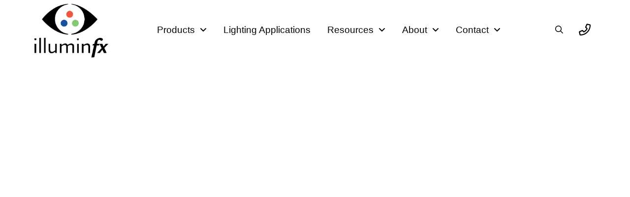

--- FILE ---
content_type: text/html; charset=UTF-8
request_url: https://illuminfx.com/high-quality-long-lasting-and-dynamic-controls/color-changing-led-lighting-fixtures/underwater-fixtures/mr1/
body_size: 31800
content:
<!DOCTYPE html><html class="no-js" lang="en-US"><head><script data-no-optimize="1">var litespeed_docref=sessionStorage.getItem("litespeed_docref");litespeed_docref&&(Object.defineProperty(document,"referrer",{get:function(){return litespeed_docref}}),sessionStorage.removeItem("litespeed_docref"));</script> <meta charset="UTF-8"><meta name="viewport" content="width=device-width, initial-scale=1.0"><link rel="pingback" href="https://illuminfx.com/xmlrpc.php"><meta name='robots' content='index, follow, max-image-preview:large, max-snippet:-1, max-video-preview:-1' /> <script data-no-defer="1" data-ezscrex="false" data-cfasync="false" data-pagespeed-no-defer data-cookieconsent="ignore">var ctPublicFunctions = {"_ajax_nonce":"b44ed308e1","_rest_nonce":"b04ebc9e39","_ajax_url":"\/wp-admin\/admin-ajax.php","_rest_url":"https:\/\/illuminfx.com\/wp-json\/","data__cookies_type":"none","data__ajax_type":"rest","data__bot_detector_enabled":1,"data__frontend_data_log_enabled":1,"cookiePrefix":"","wprocket_detected":false,"host_url":"illuminfx.com","text__ee_click_to_select":"Click to select the whole data","text__ee_original_email":"The complete one is","text__ee_got_it":"Got it","text__ee_blocked":"Blocked","text__ee_cannot_connect":"Cannot connect","text__ee_cannot_decode":"Can not decode email. Unknown reason","text__ee_email_decoder":"CleanTalk email decoder","text__ee_wait_for_decoding":"The magic is on the way!","text__ee_decoding_process":"Please wait a few seconds while we decode the contact data."}</script> <script data-no-defer="1" data-ezscrex="false" data-cfasync="false" data-pagespeed-no-defer data-cookieconsent="ignore">var ctPublic = {"_ajax_nonce":"b44ed308e1","settings__forms__check_internal":0,"settings__forms__check_external":0,"settings__forms__force_protection":0,"settings__forms__search_test":1,"settings__forms__wc_add_to_cart":0,"settings__data__bot_detector_enabled":1,"settings__sfw__anti_crawler":0,"blog_home":"https:\/\/illuminfx.com\/","pixel__setting":"3","pixel__enabled":true,"pixel__url":"https:\/\/moderate2-v4.cleantalk.org\/pixel\/bcae3994a4465c258cbd5407271db6e1.gif","data__email_check_before_post":1,"data__email_check_exist_post":0,"data__cookies_type":"none","data__key_is_ok":true,"data__visible_fields_required":true,"wl_brandname":"Anti-Spam by CleanTalk","wl_brandname_short":"CleanTalk","ct_checkjs_key":"53172d4e7dfb55aed3cf87f7941014eaceb94a31b344067c348f246a80bd921b","emailEncoderPassKey":"163575b1267a8ce9b11eccb66361d059","bot_detector_forms_excluded":"W10=","advancedCacheExists":false,"varnishCacheExists":false,"wc_ajax_add_to_cart":false}</script> <title>Underwater LED WET AND DRY Fixtures</title><meta name="description" content="Underwater LED WET AND DRY Fixtures" /><link rel="canonical" href="https://illuminfx.com/high-quality-long-lasting-and-dynamic-controls/color-changing-led-lighting-fixtures/underwater-fixtures/mr1/" /><meta property="og:locale" content="en_US" /><meta property="og:type" content="article" /><meta property="og:title" content="Underwater LED WET AND DRY Fixtures" /><meta property="og:description" content="Underwater LED WET AND DRY Fixtures" /><meta property="og:url" content="https://illuminfx.com/high-quality-long-lasting-and-dynamic-controls/color-changing-led-lighting-fixtures/underwater-fixtures/mr1/" /><meta property="og:site_name" content="IlluminFX" /><meta property="article:publisher" content="https://www.facebook.com/people/IlluminFX/100063668063846/" /><meta property="article:modified_time" content="2024-01-25T16:01:49+00:00" /><meta property="og:image" content="https://illuminfx.com/wp-content/uploads/2023/05/mr1ifxAx1045.jpg" /><meta property="og:image:width" content="1045" /><meta property="og:image:height" content="1270" /><meta property="og:image:type" content="image/jpeg" /><meta name="twitter:card" content="summary_large_image" /><meta name="twitter:site" content="@illuminfx" /><meta name="twitter:label1" content="Est. reading time" /><meta name="twitter:data1" content="1 minute" /> <script type="application/ld+json" class="yoast-schema-graph">{"@context":"https://schema.org","@graph":[{"@type":"WebPage","@id":"https://illuminfx.com/high-quality-long-lasting-and-dynamic-controls/color-changing-led-lighting-fixtures/underwater-fixtures/mr1/","url":"https://illuminfx.com/high-quality-long-lasting-and-dynamic-controls/color-changing-led-lighting-fixtures/underwater-fixtures/mr1/","name":"Underwater LED WET AND DRY Fixtures","isPartOf":{"@id":"https://illuminfx.com/#website"},"primaryImageOfPage":{"@id":"https://illuminfx.com/high-quality-long-lasting-and-dynamic-controls/color-changing-led-lighting-fixtures/underwater-fixtures/mr1/#primaryimage"},"image":{"@id":"https://illuminfx.com/high-quality-long-lasting-and-dynamic-controls/color-changing-led-lighting-fixtures/underwater-fixtures/mr1/#primaryimage"},"thumbnailUrl":"https://illuminfx.com/wp-content/uploads/2023/05/mr1ifxAx1045.jpg","datePublished":"2022-12-29T19:00:32+00:00","dateModified":"2024-01-25T16:01:49+00:00","description":"Underwater LED WET AND DRY Fixtures","breadcrumb":{"@id":"https://illuminfx.com/high-quality-long-lasting-and-dynamic-controls/color-changing-led-lighting-fixtures/underwater-fixtures/mr1/#breadcrumb"},"inLanguage":"en-US","potentialAction":[{"@type":"ReadAction","target":["https://illuminfx.com/high-quality-long-lasting-and-dynamic-controls/color-changing-led-lighting-fixtures/underwater-fixtures/mr1/"]}]},{"@type":"ImageObject","inLanguage":"en-US","@id":"https://illuminfx.com/high-quality-long-lasting-and-dynamic-controls/color-changing-led-lighting-fixtures/underwater-fixtures/mr1/#primaryimage","url":"https://illuminfx.com/wp-content/uploads/2023/05/mr1ifxAx1045.jpg","contentUrl":"https://illuminfx.com/wp-content/uploads/2023/05/mr1ifxAx1045.jpg","width":1045,"height":1270,"caption":"LED light"},{"@type":"BreadcrumbList","@id":"https://illuminfx.com/high-quality-long-lasting-and-dynamic-controls/color-changing-led-lighting-fixtures/underwater-fixtures/mr1/#breadcrumb","itemListElement":[{"@type":"ListItem","position":1,"name":"Home","item":"https://illuminfx.com/"},{"@type":"ListItem","position":2,"name":"Products","item":"https://illuminfx.com/high-quality-long-lasting-and-dynamic-controls/"},{"@type":"ListItem","position":3,"name":"LED Fixtures","item":"https://illuminfx.com/high-quality-long-lasting-and-dynamic-controls/color-changing-led-lighting-fixtures/"},{"@type":"ListItem","position":4,"name":"Underwater LED Fixtures","item":"https://illuminfx.com/high-quality-long-lasting-and-dynamic-controls/color-changing-led-lighting-fixtures/underwater-fixtures/"},{"@type":"ListItem","position":5,"name":"MR1"}]},{"@type":"WebSite","@id":"https://illuminfx.com/#website","url":"https://illuminfx.com/","name":"IlluminFX","description":"Lighting the World","publisher":{"@id":"https://illuminfx.com/#organization"},"potentialAction":[{"@type":"SearchAction","target":{"@type":"EntryPoint","urlTemplate":"https://illuminfx.com/?s={search_term_string}"},"query-input":{"@type":"PropertyValueSpecification","valueRequired":true,"valueName":"search_term_string"}}],"inLanguage":"en-US"},{"@type":"Organization","@id":"https://illuminfx.com/#organization","name":"IlluminFX Lighting Systems","url":"https://illuminfx.com/","logo":{"@type":"ImageObject","inLanguage":"en-US","@id":"https://illuminfx.com/#/schema/logo/image/","url":"https://illuminfx.com/wp-content/uploads/2023/10/RGB_text_0712_FB.png","contentUrl":"https://illuminfx.com/wp-content/uploads/2023/10/RGB_text_0712_FB.png","width":231,"height":174,"caption":"IlluminFX Lighting Systems"},"image":{"@id":"https://illuminfx.com/#/schema/logo/image/"},"sameAs":["https://www.facebook.com/people/IlluminFX/100063668063846/","https://x.com/illuminfx"]}]}</script> <link rel='dns-prefetch' href='//fd.cleantalk.org' /><link rel='dns-prefetch' href='//www.googletagmanager.com' /><link rel="alternate" type="application/rss+xml" title="IlluminFX &raquo; Feed" href="https://illuminfx.com/feed/" /><link rel="alternate" type="application/rss+xml" title="IlluminFX &raquo; Comments Feed" href="https://illuminfx.com/comments/feed/" /><link rel="alternate" title="oEmbed (JSON)" type="application/json+oembed" href="https://illuminfx.com/wp-json/oembed/1.0/embed?url=https%3A%2F%2Filluminfx.com%2Fhigh-quality-long-lasting-and-dynamic-controls%2Fcolor-changing-led-lighting-fixtures%2Funderwater-fixtures%2Fmr1%2F" /><link rel="alternate" title="oEmbed (XML)" type="text/xml+oembed" href="https://illuminfx.com/wp-json/oembed/1.0/embed?url=https%3A%2F%2Filluminfx.com%2Fhigh-quality-long-lasting-and-dynamic-controls%2Fcolor-changing-led-lighting-fixtures%2Funderwater-fixtures%2Fmr1%2F&#038;format=xml" /><style id='wp-img-auto-sizes-contain-inline-css' type='text/css'>img:is([sizes=auto i],[sizes^="auto," i]){contain-intrinsic-size:3000px 1500px}
/*# sourceURL=wp-img-auto-sizes-contain-inline-css */</style><style id="litespeed-ccss">img:is([sizes="auto"i],[sizes^="auto,"i]){contain-intrinsic-size:3000px 1500px}.ls-wp-container{visibility:hidden;position:relative;max-width:100%}.ls-tn{display:none!important}.ls-slide{display:block!important;visibility:hidden!important;position:absolute!important;overflow:hidden;top:0!important;left:0!important;bottom:auto!important;right:auto!important;background:none;border:none!important;margin:0!important;padding:0!important}.ls-slide>.ls-bg{position:absolute!important;white-space:nowrap}.ls-slide>*,.ls-slide{box-sizing:content-box!important}html body .ls-tn{display:none}ul{box-sizing:border-box}.entry-content{counter-reset:footnotes}:root{--wp--preset--font-size--normal:16px;--wp--preset--font-size--huge:42px}:root{--wp--preset--aspect-ratio--square:1;--wp--preset--aspect-ratio--4-3:4/3;--wp--preset--aspect-ratio--3-4:3/4;--wp--preset--aspect-ratio--3-2:3/2;--wp--preset--aspect-ratio--2-3:2/3;--wp--preset--aspect-ratio--16-9:16/9;--wp--preset--aspect-ratio--9-16:9/16;--wp--preset--color--black:#000000;--wp--preset--color--cyan-bluish-gray:#abb8c3;--wp--preset--color--white:#ffffff;--wp--preset--color--pale-pink:#f78da7;--wp--preset--color--vivid-red:#cf2e2e;--wp--preset--color--luminous-vivid-orange:#ff6900;--wp--preset--color--luminous-vivid-amber:#fcb900;--wp--preset--color--light-green-cyan:#7bdcb5;--wp--preset--color--vivid-green-cyan:#00d084;--wp--preset--color--pale-cyan-blue:#8ed1fc;--wp--preset--color--vivid-cyan-blue:#0693e3;--wp--preset--color--vivid-purple:#9b51e0;--wp--preset--gradient--vivid-cyan-blue-to-vivid-purple:linear-gradient(135deg,rgba(6,147,227,1) 0%,rgb(155,81,224) 100%);--wp--preset--gradient--light-green-cyan-to-vivid-green-cyan:linear-gradient(135deg,rgb(122,220,180) 0%,rgb(0,208,130) 100%);--wp--preset--gradient--luminous-vivid-amber-to-luminous-vivid-orange:linear-gradient(135deg,rgba(252,185,0,1) 0%,rgba(255,105,0,1) 100%);--wp--preset--gradient--luminous-vivid-orange-to-vivid-red:linear-gradient(135deg,rgba(255,105,0,1) 0%,rgb(207,46,46) 100%);--wp--preset--gradient--very-light-gray-to-cyan-bluish-gray:linear-gradient(135deg,rgb(238,238,238) 0%,rgb(169,184,195) 100%);--wp--preset--gradient--cool-to-warm-spectrum:linear-gradient(135deg,rgb(74,234,220) 0%,rgb(151,120,209) 20%,rgb(207,42,186) 40%,rgb(238,44,130) 60%,rgb(251,105,98) 80%,rgb(254,248,76) 100%);--wp--preset--gradient--blush-light-purple:linear-gradient(135deg,rgb(255,206,236) 0%,rgb(152,150,240) 100%);--wp--preset--gradient--blush-bordeaux:linear-gradient(135deg,rgb(254,205,165) 0%,rgb(254,45,45) 50%,rgb(107,0,62) 100%);--wp--preset--gradient--luminous-dusk:linear-gradient(135deg,rgb(255,203,112) 0%,rgb(199,81,192) 50%,rgb(65,88,208) 100%);--wp--preset--gradient--pale-ocean:linear-gradient(135deg,rgb(255,245,203) 0%,rgb(182,227,212) 50%,rgb(51,167,181) 100%);--wp--preset--gradient--electric-grass:linear-gradient(135deg,rgb(202,248,128) 0%,rgb(113,206,126) 100%);--wp--preset--gradient--midnight:linear-gradient(135deg,rgb(2,3,129) 0%,rgb(40,116,252) 100%);--wp--preset--font-size--small:13px;--wp--preset--font-size--medium:20px;--wp--preset--font-size--large:36px;--wp--preset--font-size--x-large:42px;--wp--preset--spacing--20:0.44rem;--wp--preset--spacing--30:0.67rem;--wp--preset--spacing--40:1rem;--wp--preset--spacing--50:1.5rem;--wp--preset--spacing--60:2.25rem;--wp--preset--spacing--70:3.38rem;--wp--preset--spacing--80:5.06rem;--wp--preset--shadow--natural:6px 6px 9px rgba(0, 0, 0, 0.2);--wp--preset--shadow--deep:12px 12px 50px rgba(0, 0, 0, 0.4);--wp--preset--shadow--sharp:6px 6px 0px rgba(0, 0, 0, 0.2);--wp--preset--shadow--outlined:6px 6px 0px -3px rgba(255, 255, 255, 1), 6px 6px rgba(0, 0, 0, 1);--wp--preset--shadow--crisp:6px 6px 0px rgba(0, 0, 0, 1)}article,header{display:block}html{-webkit-text-size-adjust:100%;-ms-text-size-adjust:100%}img{max-width:100%;height:auto;vertical-align:middle;border:0;-ms-interpolation-mode:bicubic}button,input{margin:0;font-size:100%;vertical-align:middle}button{-webkit-appearance:button}input[type=search]::-webkit-search-decoration,input[type=search]::-webkit-search-cancel-button{-webkit-appearance:none}iframe{border:0}*,*:before,*:after{box-sizing:border-box}html{overflow-x:hidden}body{margin:0;overflow-x:hidden}a{text-decoration:none}[tabindex="-1"]{outline:0!important}.x-root{min-height:100vh}.site:before,.site:after,.x-site:before,.x-site:after{content:" ";display:table;width:0}.site:after,.x-site:after{clear:both}body{line-height:1.7}:root{--x-body-scroll-bar-size:0px;--x-body-scroll-active-bar-size:0px}.x-root{display:flex}.x-root .site,.x-root .x-site{flex:1 1 auto;position:relative;width:100%;min-width:1px}.x-masthead{position:relative}.x-section{display:block;position:relative}.x-div{display:block;position:relative;width:auto;min-width:0;max-width:none;height:auto;min-height:0;max-height:none;margin:0;border:0;border-radius:0;padding:0}.x-row{display:flex;position:relative;flex-flow:row nowrap;justify-content:center;align-items:stretch;width:auto;min-width:0;max-width:none;height:auto;min-height:0;max-height:none;margin:0;border:0;border-radius:0;padding:0}.x-row-inner{display:flex;flex-wrap:wrap;flex-grow:1;flex-shrink:1;flex-basis:auto;min-width:0;min-height:0}.x-col{flex-grow:0;flex-shrink:1;flex-basis:auto;display:block;position:relative;width:auto;min-width:0;max-width:100%;height:auto;min-height:0;max-height:none;margin:0;border:0;border-radius:0;padding:0}.x-icon{display:inline-flex;flex-flow:row nowrap!important;justify-content:center!important;align-items:center!important;width:auto;height:auto;line-height:inherit;text-align:center}.x-icon:before{display:block!important;position:static!important;inset:auto!important;width:inherit!important;height:inherit!important;margin:0!important;line-height:inherit!important;text-align:inherit!important}.x-anchor{overflow:hidden;display:inline-flex;flex-flow:column nowrap;justify-content:stretch;position:relative;min-width:1px;text-decoration:none}.x-anchor-content{overflow:hidden;display:flex;flex:1 0 auto;position:relative;height:100%;border-radius:inherit;transform:translate(0)}.x-anchor-text{flex-shrink:1;min-width:1px;max-width:100%}.x-anchor-text-primary{position:relative;display:block}.x-anchor-sub-indicator{position:relative;display:inline-flex;width:auto;height:auto;letter-spacing:0;line-height:1;text-align:center}.x-anchor-sub-indicator:before{display:inherit;width:inherit;height:inherit;line-height:inherit;text-align:inherit}li:not(.menu-item-has-children)>.x-anchor .x-anchor-sub-indicator{display:none;visibility:hidden;speak:never}.x-bar{position:relative}.x-bar,.x-bar-content{display:flex}.x-bar{justify-content:space-between}.x-bar-h{flex-direction:row}.x-bar-content:not(.x-container){flex-grow:1;flex-shrink:0;flex-basis:auto}.x-bar-content{z-index:5}.x-bar,.x-bar-content,.x-bar-container{min-width:1px}.x-bar-outer-spacers:before,.x-bar-outer-spacers:after{content:"";flex-grow:0;flex-shrink:0;display:block;visibility:hidden}.x-bar-absolute{position:absolute}.x-bar-h .x-bar-container{height:inherit}.x-bar-container{display:flex;position:relative}.x-bar-top{width:100%}.x-bar-is-initially-hidden{opacity:0}.x-bar-is-initially-hidden:not(.x-bar-is-visible){visibility:hidden}.x-dropdown{visibility:hidden;position:absolute;margin:0;padding:0;opacity:0;transform:translateY(5%);z-index:9999}.x-dropdown:not(.x-active){display:none}ul.x-dropdown{list-style:none}.menu-item-has-children{position:relative}.x-graphic{display:inline-flex;flex-flow:row nowrap;justify-content:flex-start;align-items:flex-start;flex-shrink:0;position:relative;letter-spacing:0;line-height:1;z-index:2}.x-graphic-child{position:relative}.x-graphic-icon,.x-graphic-icon.x-icon{display:inline-flex}.x-graphic-icon,.x-graphic-icon.x-icon{font-size:1em}.x-graphic-primary:not(:only-child),.x-graphic-secondary{-webkit-backface-visibility:hidden;backface-visibility:hidden}.x-graphic-primary:not(:only-child){opacity:1;z-index:2}.x-graphic-secondary{position:absolute;top:0;left:0;opacity:0;z-index:1}.x-image{display:inline-block;line-height:1;vertical-align:middle}@media all and (-ms-high-contrast:none),(-ms-high-contrast:active){.x-image{min-height:0%}}.x-image img{display:block;max-width:100%;height:auto;vertical-align:bottom;border:0;-ms-interpolation-mode:bicubic}.x-image-preserve-ratio img{width:auto!important;height:auto!important;max-width:100%!important;max-height:100%!important}.x-line{display:block;width:0;height:0;margin:0;border:0;padding:0}.x-menu,.x-menu .sub-menu{margin:0;padding:0;list-style:none}.x-menu,.x-menu li{min-width:1px}.x-menu-layered .x-anchor,.x-menu-inline .x-dropdown .x-anchor{display:flex}.x-menu-layered li:before,.x-menu-layered li:after{content:"";display:table}.x-menu-layered li:after{clear:both}.x-menu-inline{display:flex}.x-menu-inline>li{display:flex;flex-direction:inherit;justify-content:inherit;align-items:inherit}.x-menu-layered{overflow:hidden;position:relative}.x-menu-layered .menu-item-has-children{position:static}.x-menu-layered ul{position:absolute;top:0;left:0;right:0}.x-menu-layered .x-anchor{opacity:0;transform:translate(25px)}.x-current-layer>li>.x-anchor{opacity:1;transform:translate(0)}.x-modal-content-scroll-area{width:100%;height:100%;position:fixed;overflow:hidden;top:0;left:0;display:flex;flex-flow:column nowrap;justify-content:space-between;align-items:center;flex-wrap:wrap}.x-modal-content-scroll-area:before,.x-modal-content-scroll-area:after{content:"";display:block;flex-grow:0;flex-shrink:0;flex-basis:auto}.x-modal{visibility:hidden;position:fixed;inset:0;opacity:0;z-index:99999999}.x-modal-bg{display:block;position:fixed;inset:0;z-index:-1}.x-modal-close{display:block;position:fixed;width:1em;height:1em;margin:0;border:0;padding:0;line-height:1em;text-align:center;background-color:#fff0;opacity:0;transform:scale(0);z-index:3}.x-modal-close span{display:block}.x-modal-close svg{display:block;width:1em;height:1em;margin:auto;font-size:1em;fill:currentColor}.x-modal-close-top{top:0}.x-modal-close-right{right:var(--x-body-scroll-active-bar-size)}.x-modal-content{position:relative;flex-grow:0;flex-shrink:0;flex-basis:auto;z-index:2;width:100%;margin:0 auto;transform:translateY(-15px)}.x-off-canvas{overflow-x:hidden;overflow-y:hidden;visibility:hidden;position:fixed;inset:0;z-index:99999998}.x-off-canvas-bg{display:block;position:absolute;inset:0;opacity:0;z-index:1;transform:translate(0)}.x-off-canvas-close{display:block;position:absolute;top:0;margin:0;border:0;padding:0;line-height:1;text-align:center;background-color:#fff0;opacity:0;transform:scale(0);z-index:3}.x-off-canvas-close span{display:block}.x-off-canvas-close svg{display:block;width:1em;height:1em;margin:auto;font-size:1em;fill:currentColor}.x-off-canvas-content{position:absolute;overflow:auto;top:0;bottom:0;width:100%;height:100%;z-index:2}.x-off-canvas-close-right{right:var(--x-body-scroll-active-bar-size)}.x-off-canvas-content-right{right:0;transform:translate(115%)}.x-search{display:flex;align-items:center;margin:0;border:0;padding:0}.x-search-btn{display:block;flex-shrink:0;margin:0;border:0;padding:0;line-height:1;background-color:#fff0}.x-search-btn svg{display:block;width:1em;height:1em;margin:0 auto;line-height:inherit;stroke:currentColor}.x-search-btn-submit{order:1}.x-search-btn-clear{order:3;visibility:hidden}.x-search-input{flex-grow:1;order:2;width:100%;min-width:1px;height:auto!important;border:0!important;padding:0!important;background-color:transparent!important;box-shadow:none!important;-webkit-appearance:none;-moz-appearance:none;appearance:none}.x-search-input::-ms-clear{display:none}.x-search-input::-webkit-input-placeholder{color:currentColor;opacity:1}.x-search-input::-moz-placeholder{color:currentColor;opacity:1}.x-search-input:-ms-input-placeholder{color:currentColor;opacity:1}[data-x-stem]{inset:auto}.x-text{min-width:1px}.x-text-headline{position:relative}.x-text-content{display:-webkit-flex;display:flex}.x-text-content-text{-webkit-flex-grow:1;flex-grow:1;min-width:1px;max-width:100%}.x-text-content-text,.x-text-content-text-primary{display:block}.x-text-content-text-primary{margin-top:0;margin-bottom:0}.x-toggle{display:block;position:relative;transform:translate(0);speak:never}.x-toggle>span{display:block;position:absolute;top:0;left:0;width:100%;height:100%;margin:0 auto;border-radius:inherit;background-color:currentColor}.x-toggle-burger{height:1em}[data-x-toggle-anim]{animation-name:none;animation-duration:.5s;animation-timing-function:cubic-bezier(.86,0,.07,1);animation-delay:0s;animation-iteration-count:infinite;animation-direction:alternate;animation-fill-mode:forwards;animation-play-state:paused}h4,h6{margin:1.25em 0 .2em;text-rendering:optimizelegibility}h4,h6{margin-top:1.75em;margin-bottom:.5em;line-height:1.4}h4{font-size:171.4%}h6{font-size:100%;text-transform:uppercase}ul{padding:0;margin:0 0 1.313em 1.655em}ul ul{margin-bottom:0}hr{height:0;margin:1.313em 0;border:0;border-top:1px solid #f2f2f2}form{margin:0 0 1.313em}label,input,button{font-size:100%;line-height:1.7}input,button{font-family:Lato,Helvetica Neue,Helvetica,Arial,sans-serif}label{display:block;margin-bottom:2px}input::-webkit-input-placeholder{color:#c5c5c5}input::-moz-placeholder{color:#c5c5c5}input:-ms-input-placeholder{color:#c5c5c5}input[type=search]{display:inline-block;height:2.65em;margin-bottom:9px;border:1px solid #ddd;padding:0 .65em;font-size:13px;line-height:normal;color:#555;background-color:#fff;border-radius:4px;box-shadow:inset 0 1px 1px #00000013}input{width:auto}.x-container{margin:0 auto}.x-section{display:block;position:relative;margin:0 0 1.313em;padding:45px 0}.x-section:before,.x-section:after{content:" ";display:table;width:0}.x-section:after{clear:both}.x-main{position:relative}.hentry{margin-top:4em}.hentry:first-child{margin-top:0}.entry-content{margin-top:1.25em}.entry-content:before,.entry-content:after{content:" ";display:table;width:0}.entry-content:after{clear:both}[class*=page-template-template-blank] .entry-content{margin-top:0}[class*=page-template-template-blank] .x-main{float:none;display:block;width:auto}.visually-hidden{overflow:hidden;position:absolute;width:1px;height:1px;margin:-1px;border:0;padding:0;clip:rect(0 0 0 0)}@media (min-width:1200px){.x-hide-xl{display:none!important}}@media (min-width:979px) and (max-width:1199px){.x-hide-lg{display:none!important}}@media (min-width:767px) and (max-width:978px){.x-hide-md{display:none!important}}@media (min-width:480px) and (max-width:766px){.x-hide-sm{display:none!important}}@media (max-width:479px){.x-hide-xs{display:none!important}}a{color:#0837c5}.x-main{width:calc(72% - 2.463055%)}input,button{font-family:"Open Sans",sans-serif}html{font-size:17px}@media (min-width:479px){html{font-size:17px}}@media (min-width:766px){html{font-size:17px}}@media (min-width:978px){html{font-size:17px}}@media (min-width:1199px){html{font-size:17px}}body{font-style:normal;font-weight:400;color:#5d5d5d;background-color:#fff}h4,h6,.x-text-headline{font-family:"Lato",sans-serif;font-style:normal;font-weight:400}h4{letter-spacing:-.035em}h6{letter-spacing:-.035em}.x-container.width{width:88%}.x-container.max{max-width:1200px}.x-main.full{float:none;clear:both;display:block;width:auto}@media (max-width:978.98px){.x-main.full{float:none;display:block;width:auto!important}}.entry-content{font-size:1rem}body,input,button{font-family:"Open Sans",sans-serif}h4,h6{color:#272727}[data-x-icon-o],[data-x-icon-s],[data-x-icon-b]{display:inline-flex;font-style:normal;font-weight:400;text-decoration:inherit;text-rendering:auto;-webkit-font-smoothing:antialiased;-moz-osx-font-smoothing:grayscale}[data-x-icon-o]:before,[data-x-icon-s]:before,[data-x-icon-b]:before{line-height:1}[data-x-icon-s]{font-family:"FontAwesome"!important;font-weight:900}[data-x-icon-s]:before{content:attr(data-x-icon-s)}[data-x-icon-o]{font-family:"FontAwesomeRegular"!important}[data-x-icon-o]:before{content:attr(data-x-icon-o)}[data-x-icon-b]{font-family:"FontAwesomeBrands"!important}[data-x-icon-b]:before{content:attr(data-x-icon-b)}.m18-0.x-bar{height:120px;background-color:#fff}.m18-0 .x-bar-content{justify-content:space-between;height:120px}.m18-1.x-bar{border-top-width:0;border-right-width:0;border-bottom-width:0;border-left-width:0;font-size:16px;z-index:9999}.m18-1 .x-bar-content{display:flex;flex-direction:row;align-items:center;flex-grow:0;flex-shrink:1;flex-basis:90%}.m18-1.x-bar-outer-spacers:after,.m18-1.x-bar-outer-spacers:before{flex-basis:10px;width:10px!important;height:10px}.m18-2.x-bar{width:calc(100% - (0px*2));height:auto;background-color:#fff}.m18-2 .x-bar-content{justify-content:center;height:auto}.m18-3.x-bar-container{display:flex;flex-direction:row;align-items:center;border-top-width:0;border-right-width:0;border-bottom-width:0;border-left-width:0;font-size:1em}.m18-4.x-bar-container{justify-content:space-between;flex-grow:0;flex-shrink:1;flex-basis:auto}.m18-5.x-bar-container{max-width:20%;z-index:1}.m18-6.x-bar-container{z-index:auto}.m18-8.x-bar-container{justify-content:center;flex-grow:1;flex-shrink:0;flex-basis:0%}.m18-9.x-image{font-size:1em}.m18-a{font-size:1em}.m18-b{display:flex;flex-direction:row;justify-content:space-around;align-items:stretch;align-self:stretch;flex-grow:0;flex-shrink:0;flex-basis:auto}.m18-b>li,.m18-b>li>a{flex-grow:0;flex-shrink:1;flex-basis:auto}.m18-d .x-dropdown{width:14em;font-size:16px;border-top-width:0;border-right-width:0;border-bottom-width:0;border-left-width:0;background-color:#fff;box-shadow:0em .15em 2em 0em rgb(0 0 0/.15)}.m18-e{overflow-x:hidden;overflow-y:hidden;display:flex;flex-direction:row;justify-content:flex-start;align-items:stretch;flex-wrap:wrap;align-content:stretch;width:66vw;min-width:18em;max-width:48em;font-size:16px;border-top-width:0;border-right-width:0;border-bottom-width:0;border-left-width:0;border-top-left-radius:1em;border-top-right-radius:1em;border-bottom-right-radius:1em;border-bottom-left-radius:1em;background-color:#fff;box-shadow:0em 1.25em 2em 0em rgb(0 0 0/.15)}.m18-e[data-x-stem-root]{margin-top:1em;margin-right:0em;margin-bottom:1em;margin-left:0em}.m18-g.x-anchor{border-top-width:0;border-right-width:0;border-bottom-width:0;border-left-width:0}.m18-h.x-anchor .x-anchor-content{padding-top:.75em;padding-right:.75em;padding-bottom:.75em;padding-left:.75em}.m18-h.x-anchor .x-anchor-sub-indicator{margin-top:5px;margin-right:5px;margin-bottom:5px;margin-left:5px;font-size:1em;color:rgb(0 0 0)}.m18-i.x-anchor{font-size:1em}.m18-i.x-anchor .x-anchor-content{display:flex;flex-direction:row;align-items:center}.m18-j.x-anchor .x-anchor-content{justify-content:center}.m18-l.x-anchor .x-anchor-text{margin-top:5px;margin-bottom:5px;margin-left:5px}.m18-l.x-anchor .x-anchor-text-primary{font-style:normal;line-height:1}.m18-m.x-anchor .x-anchor-text{margin-right:5px}.m18-n.x-anchor .x-anchor-text-primary{font-family:"Open Sans",sans-serif;font-weight:400}.m18-o.x-anchor .x-anchor-text-primary{font-size:1.2em}.m18-p.x-anchor .x-anchor-text-primary{color:#000}.m18-q.x-anchor .x-anchor-content{justify-content:flex-start}.m18-r.x-anchor .x-anchor-text{margin-right:auto}.m18-r.x-anchor .x-anchor-text-primary{color:rgb(0 0 0)}.m18-s.x-anchor .x-anchor-text-primary{font-family:inherit;font-weight:inherit}.m18-t.x-anchor .x-anchor-text-primary{font-size:1em}.m18-u.x-anchor{width:3.5em;height:3.5em;border-top-left-radius:.25em;border-top-right-radius:.25em;border-bottom-right-radius:.25em;border-bottom-left-radius:.25em}.m18-v.x-anchor{margin-top:0em;margin-right:.75em;margin-bottom:0em;margin-left:0em;box-shadow:0em .15em .65em 0em rgb(65 65 65/.5)}.m18-v.x-anchor .x-toggle{color:#fff}.m18-v.x-anchor .x-toggle-burger{font-size:3px}.m18-w.x-anchor{background-color:#000}.m18-x.x-anchor .x-graphic{margin-top:5px;margin-right:5px;margin-bottom:5px;margin-left:5px}.m18-x.x-anchor .x-graphic-icon{border-top-width:0;border-right-width:0;border-bottom-width:0;border-left-width:0}.m18-x.x-anchor .x-toggle-burger{width:10em;margin-top:3em;margin-right:0;margin-bottom:3em;margin-left:0}.m18-x.x-anchor .x-toggle-burger-bun-t{transform:translate3d(0,calc(3em*-1),0)}.m18-x.x-anchor .x-toggle-burger-bun-b{transform:translate3d(0,3em,0)}.m18-y.x-anchor .x-graphic-icon{width:auto;color:rgb(0 0 0)}.m18-z.x-anchor{width:3em;height:3em;border-top-left-radius:100em;border-top-right-radius:100em;border-bottom-right-radius:100em;border-bottom-left-radius:100em}.m18-z.x-anchor .x-graphic-icon{font-size:1em}.m18-11.x-anchor{background-color:#fff0}.m18-11.x-anchor .x-graphic-icon{font-size:1.5em;width:1em;color:#000}.m18-12.x-anchor{border-top-width:2px;border-right-width:2px;border-bottom-width:2px;border-left-width:2px;border-top-style:solid;border-right-style:solid;border-bottom-style:solid;border-left-style:solid;border-top-color:#fff0;border-right-color:#fff0;border-bottom-color:#fff0;border-left-color:#fff0;border-top-left-radius:.35em;border-top-right-radius:.35em;border-bottom-right-radius:.35em;border-bottom-left-radius:.35em;box-shadow:0em .15em .65em 0em rgb(0 0 0/.25)}.m18-12.x-anchor .x-anchor-content{padding-top:.575em;padding-right:.85em;padding-bottom:.575em;padding-left:.85em}.m18-12.x-anchor .x-anchor-text-primary{color:#fff}.m18-13.x-anchor .x-anchor-text-primary{color:#828282}.m18-14{font-size:16px}.m18-14 .x-off-canvas-bg{background-color:rgb(0 0 0/.75)}.m18-14 .x-off-canvas-close{width:calc(1em*2);height:calc(1em*2);font-size:1em;color:rgb(0 0 0/.5)}.m18-14 .x-off-canvas-content{max-width:24em;padding-top:calc(1em*2);padding-right:calc(1em*2);padding-bottom:calc(1em*2);padding-left:calc(1em*2);border-top-width:0;border-right-width:0;border-bottom-width:0;border-left-width:0;background-color:rgb(255 255 255);box-shadow:0em 0em 2em 0em rgb(0 0 0/.25)}.m18-15 .x-modal-content-scroll-area{font-size:16px;padding-top:0;padding-right:calc(1em*2);padding-bottom:0;padding-left:calc(1em*2)}.m18-15 .x-modal-bg{background-color:rgb(0 0 0/.88)}.m18-15 .x-modal-close{width:calc(1em*2);height:calc(1em*2);font-size:1em;color:rgb(255 255 255/.5)}.m18-15 .x-modal-content{border-top-width:0;border-right-width:0;border-bottom-width:0;border-left-width:0}.m18-16{width:100%;max-width:21em;height:75px;margin-top:0em;margin-right:auto;margin-bottom:0em;margin-left:auto;border-top-width:0;border-right-width:0;border-bottom-width:0;border-left-width:0;border-top-left-radius:100em;border-top-right-radius:100em;border-bottom-right-radius:100em;border-bottom-left-radius:100em;font-size:calc(10px + 4vmin);background-color:#fff;box-shadow:0em .15em .5em 0em rgb(0 0 0/.15)}.m18-16 .x-search-input{order:2;margin-top:0;margin-right:0;margin-bottom:0;margin-left:0;font-family:inherit;font-size:.75em;font-style:normal;font-weight:inherit;line-height:1.3;color:rgb(0 0 0/.5)}.m18-16 .x-search-btn-submit{order:1;width:1em;height:1em;margin-top:1em;margin-right:.64em;margin-bottom:1em;margin-left:1em;border-top-width:0;border-right-width:0;border-bottom-width:0;border-left-width:0;font-size:1em;color:rgb(0 0 0)}.m18-16 .x-search-btn-clear{order:3;width:1em;height:1em;margin-top:1em;margin-right:1em;margin-bottom:1em;margin-left:.64em;border-top-width:0;border-right-width:0;border-bottom-width:0;border-left-width:0;color:rgb(0 0 0/.5);font-size:1em}.m18-17{display:flex;flex-direction:column;justify-content:space-evenly;align-items:flex-start;flex-wrap:wrap;align-content:flex-start;border-top-left-radius:.35px;border-top-right-radius:.35px;border-bottom-right-radius:.35px;border-bottom-left-radius:.35px;padding-top:2.5em;padding-right:2.5em;padding-bottom:2.5em;padding-left:2.5em}.m18-18{flex-grow:1;flex-shrink:1;flex-basis:22em;border-top-width:0;border-right-width:0;border-bottom-width:0;border-left-width:0;font-size:1em}.m18-19{background-color:#212121}.m18-1a.x-text{margin-top:0em;margin-right:0em;margin-bottom:.8em;margin-left:0em}.m18-1b.x-text{border-top-width:0;border-right-width:0;border-bottom-width:0;border-left-width:0;font-size:1em}.m18-1b.x-text .x-text-content-text-primary{font-style:normal}.m18-1c.x-text .x-text-content-text-primary{font-family:"Lato",sans-serif;font-size:2.5em;font-weight:400;color:#000}.m18-1d.x-text .x-text-content-text-primary{line-height:1.4;letter-spacing:0em;text-transform:none}.m18-1e.x-text .x-text-content-text-primary{font-family:Arial,"Helvetica Neue",Helvetica,sans-serif;font-weight:400}.m18-1f.x-text .x-text-content-text-primary{font-size:.8em;line-height:1;letter-spacing:.185em;margin-right:calc(0.185em*-1);text-transform:uppercase;color:#828282}.m18-1g.x-text .x-text-content-text-primary{font-size:2em;color:#1a4773}.m18-1h.x-row{z-index:auto;margin-right:auto;margin-left:auto;border-top-width:0;border-right-width:0;border-bottom-width:0;border-left-width:0;padding-top:1px;padding-right:1px;padding-bottom:1px;padding-left:1px;font-size:1em}.m18-1h>.x-row-inner{flex-direction:row;justify-content:flex-start;align-items:stretch;align-content:stretch;margin-top:calc(((2.441em/2) + 1px)*-1);margin-right:calc(((0em/2) + 1px)*-1);margin-bottom:calc(((2.441em/2) + 1px)*-1);margin-left:calc(((0em/2) + 1px)*-1)}.m18-1h>.x-row-inner>*{flex-grow:1;margin-top:calc(2.441em/2);margin-bottom:calc(2.441em/2)}.m18-1i{--gap:0em}.m18-1i>.x-row-inner>*:nth-child(n-0){flex-basis:calc(16.5em - clamp(0px,var(--gap),9999px))}.m18-1j.x-col{z-index:1;border-top-width:0;border-right-width:0;border-bottom-width:0;border-left-width:0;font-size:1em}.m18-1k.x-col{text-align:center}.m18-1l.x-text{border-top-width:0;border-right-width:0;border-bottom-width:0;border-left-width:0;font-family:inherit;font-size:1em;font-style:normal;font-weight:inherit;line-height:1.4;letter-spacing:0em;text-transform:none;color:rgb(0 0 0)}.m18-1l.x-text>:first-child{margin-top:0}.m18-1l.x-text>:last-child{margin-bottom:0}@media screen and (min-width:767px) and (max-width:1199px){.m18-5.x-bar-container{max-width:80%}}@media screen and (min-width:767px) and (max-width:978px){.m18-5.x-bar-container{margin-top:20px}}@media screen and (max-width:766px){.m18-5.x-bar-container{max-width:60%;margin-top:30px}.m18-1g.x-text .x-text-content-text-primary{font-size:1.5em}}@media screen and (max-width:479px){.m18-1 .x-bar-content{flex-basis:98%}.m18-7.x-bar-container{max-width:50%}}.m13d-6.x-bar-container{display:flex;flex-wrap:wrap;flex-grow:1;flex-shrink:0;font-size:1em;z-index:1}.m13d-8.x-bar-container{justify-content:center}.m13d-d.x-bar-container{flex-basis:250px}.m13d-g.x-bar-container{padding-top:3em;padding-right:1.5em;padding-bottom:3em;padding-left:1.5em}.m13d-h.x-bar-container{border-top-width:0;border-right-width:0;border-bottom-width:0;border-left-width:0}.m13d-i.x-bar-container{flex-direction:row}.m13d-j.x-bar-container{align-items:flex-start;align-content:flex-start}.m13d-m .x-dropdown{width:14em;font-size:16px;border-top-width:0;border-right-width:0;border-bottom-width:0;border-left-width:0;background-color:#fff;box-shadow:0em .15em 2em 0em rgb(0 0 0/.15)}.m13d-n.x-anchor .x-anchor-sub-indicator{color:#fff}.m13d-o.x-anchor{border-top-width:0;border-right-width:0;border-bottom-width:0;border-left-width:0;font-size:1em}.m13d-o.x-anchor .x-anchor-content{display:flex;justify-content:center;align-items:center}.m13d-p.x-anchor{background-color:#fff0}.m13d-q.x-anchor .x-anchor-content{flex-direction:row}.m13d-q.x-anchor .x-anchor-text-primary{font-style:normal;line-height:1}.m13d-s.x-anchor .x-anchor-text-primary{font-size:1em}.m13d-s.x-anchor .x-anchor-sub-indicator{margin-top:5px;margin-right:5px;margin-bottom:5px;margin-left:5px;font-size:1em}.m13d-t.x-anchor .x-anchor-content{padding-top:.75em;padding-right:.75em;padding-bottom:.75em;padding-left:.75em}.m13d-t.x-anchor .x-anchor-text{margin-right:auto}.m13d-t.x-anchor .x-anchor-text-primary{font-family:3115e8ff-a474-4a4b-86e4-b5ef4f3a13cd;font-weight:400;color:rgb(0 0 0)}.m13d-t.x-anchor .x-anchor-sub-indicator{color:rgb(0 0 0)}.m13d-u.x-anchor .x-anchor-text{margin-top:5px;margin-bottom:5px;margin-left:5px}.m13d-v.x-anchor{margin-top:0em}.m13d-y.x-anchor{margin-bottom:20px}.m13d-z.x-anchor{margin-right:13px;margin-left:13px}.m13d-z.x-anchor .x-anchor-content{flex-direction:column}.m13d-z.x-anchor .x-graphic-icon{font-size:20px;width:auto;color:#fff;border-top-width:0;border-right-width:0;border-bottom-width:0;border-left-width:0;background-color:#fff0}.m13d-11{padding-top:3em}.m13d-12{padding-right:0;padding-bottom:0;padding-left:0;font-size:1em}.m13d-13{padding-top:28px}.m13d-14.x-text{width:100%;margin-bottom:35px}.m13d-15.x-text{margin-top:0rem;margin-right:0rem;margin-left:0rem}.m13d-15.x-text .x-text-content-text-primary{font-size:1.125em;font-weight:700;line-height:1.5;text-transform:uppercase;color:#fff}.m13d-16.x-text{border-top-width:0;border-right-width:0;border-bottom-width:0;border-left-width:0;font-size:1em}.m13d-16.x-text .x-text-content-text-primary{font-family:"Jost",sans-serif;font-style:normal;letter-spacing:0em}.m13d-17.x-text .x-text-content-text-primary{text-align:center}.m13d-19.x-text .x-text-content-text-primary{font-size:.9375em}.m13d-1a.x-text .x-text-content-text-primary{font-weight:300;line-height:1.4;text-transform:none;color:#fff}.m13d-1c.x-text{margin-top:0em;margin-right:0em;margin-left:0em}@media (max-width:568px){.e1417-e4 .x-bar-container{padding-top:2em;padding-bottom:2em}}@media (min-width:569px) and (max-width:766px){.e1417-e7{display:none}}.e1417-e14.x-line{display:none}@media (min-width:569px) and (max-width:719px),(min-width:853px) and (max-width:1079px){.e1417-e14.x-line{display:block}}.e1417-e18.x-line{display:none;width:100%}@media (min-width:853px) and (max-width:1079px){.e1417-e18.x-line{display:block}}.m8q-0.x-section{margin-top:0;margin-right:0;margin-bottom:0;margin-left:0;border-top-width:0;border-right-width:0;border-bottom-width:0;border-left-width:0;padding-right:0;padding-left:0;z-index:auto}.m8q-1.x-section{padding-top:65px}.m8q-2.x-section{padding-bottom:65px}.m8q-5.x-row{z-index:auto;margin-right:auto;margin-left:auto;font-size:1em}.m8q-5>.x-row-inner{flex-direction:row;justify-content:flex-start;align-items:stretch;align-content:stretch}.m8q-5>.x-row-inner>*{margin-top:calc(20px/2);margin-bottom:calc(20px/2)}.m8q-6.x-row{border-top-width:0;border-right-width:0;border-bottom-width:0;border-left-width:0;padding-top:1px;padding-right:1px;padding-bottom:1px;padding-left:1px}.m8q-6>.x-row-inner{margin-top:calc(((20px/2) + 1px)*-1);margin-right:calc(((20px/2) + 1px)*-1);margin-bottom:calc(((20px/2) + 1px)*-1);margin-left:calc(((20px/2) + 1px)*-1)}.m8q-6>.x-row-inner>*{margin-right:calc(20px/2);margin-left:calc(20px/2)}.m8q-e{--gap:20px}.m8q-f>.x-row-inner>*:nth-child(n-0){flex-basis:calc(100% - clamp(0px,var(--gap),9999px))}.m8q-q.x-col{z-index:1;border-top-width:0;border-right-width:0;border-bottom-width:0;border-left-width:0;font-size:1em}.m8q-s.x-text{text-transform:none}.m8q-t.x-text{border-top-width:0;border-right-width:0;border-bottom-width:0;border-left-width:0;font-size:1em;font-style:normal;line-height:1.4;letter-spacing:0em;color:rgb(0 0 0)}.m8q-t.x-text>:first-child{margin-top:0}.m8q-t.x-text>:last-child{margin-bottom:0}.m8q-v.x-text{font-family:inherit;font-weight:inherit}</style><link rel="preload" data-asynced="1" data-optimized="2" as="style" onload="this.onload=null;this.rel='stylesheet'" href="https://illuminfx.com/wp-content/litespeed/ucss/c99c51f77884327cd33729fde6a34951.css?ver=04886" /><script data-optimized="1" type="litespeed/javascript" data-src="https://illuminfx.com/wp-content/plugins/litespeed-cache/assets/js/css_async.min.js"></script> <style id='global-styles-inline-css' type='text/css'>:root{--wp--preset--aspect-ratio--square: 1;--wp--preset--aspect-ratio--4-3: 4/3;--wp--preset--aspect-ratio--3-4: 3/4;--wp--preset--aspect-ratio--3-2: 3/2;--wp--preset--aspect-ratio--2-3: 2/3;--wp--preset--aspect-ratio--16-9: 16/9;--wp--preset--aspect-ratio--9-16: 9/16;--wp--preset--color--black: #000000;--wp--preset--color--cyan-bluish-gray: #abb8c3;--wp--preset--color--white: #ffffff;--wp--preset--color--pale-pink: #f78da7;--wp--preset--color--vivid-red: #cf2e2e;--wp--preset--color--luminous-vivid-orange: #ff6900;--wp--preset--color--luminous-vivid-amber: #fcb900;--wp--preset--color--light-green-cyan: #7bdcb5;--wp--preset--color--vivid-green-cyan: #00d084;--wp--preset--color--pale-cyan-blue: #8ed1fc;--wp--preset--color--vivid-cyan-blue: #0693e3;--wp--preset--color--vivid-purple: #9b51e0;--wp--preset--gradient--vivid-cyan-blue-to-vivid-purple: linear-gradient(135deg,rgb(6,147,227) 0%,rgb(155,81,224) 100%);--wp--preset--gradient--light-green-cyan-to-vivid-green-cyan: linear-gradient(135deg,rgb(122,220,180) 0%,rgb(0,208,130) 100%);--wp--preset--gradient--luminous-vivid-amber-to-luminous-vivid-orange: linear-gradient(135deg,rgb(252,185,0) 0%,rgb(255,105,0) 100%);--wp--preset--gradient--luminous-vivid-orange-to-vivid-red: linear-gradient(135deg,rgb(255,105,0) 0%,rgb(207,46,46) 100%);--wp--preset--gradient--very-light-gray-to-cyan-bluish-gray: linear-gradient(135deg,rgb(238,238,238) 0%,rgb(169,184,195) 100%);--wp--preset--gradient--cool-to-warm-spectrum: linear-gradient(135deg,rgb(74,234,220) 0%,rgb(151,120,209) 20%,rgb(207,42,186) 40%,rgb(238,44,130) 60%,rgb(251,105,98) 80%,rgb(254,248,76) 100%);--wp--preset--gradient--blush-light-purple: linear-gradient(135deg,rgb(255,206,236) 0%,rgb(152,150,240) 100%);--wp--preset--gradient--blush-bordeaux: linear-gradient(135deg,rgb(254,205,165) 0%,rgb(254,45,45) 50%,rgb(107,0,62) 100%);--wp--preset--gradient--luminous-dusk: linear-gradient(135deg,rgb(255,203,112) 0%,rgb(199,81,192) 50%,rgb(65,88,208) 100%);--wp--preset--gradient--pale-ocean: linear-gradient(135deg,rgb(255,245,203) 0%,rgb(182,227,212) 50%,rgb(51,167,181) 100%);--wp--preset--gradient--electric-grass: linear-gradient(135deg,rgb(202,248,128) 0%,rgb(113,206,126) 100%);--wp--preset--gradient--midnight: linear-gradient(135deg,rgb(2,3,129) 0%,rgb(40,116,252) 100%);--wp--preset--font-size--small: 13px;--wp--preset--font-size--medium: 20px;--wp--preset--font-size--large: 36px;--wp--preset--font-size--x-large: 42px;--wp--preset--spacing--20: 0.44rem;--wp--preset--spacing--30: 0.67rem;--wp--preset--spacing--40: 1rem;--wp--preset--spacing--50: 1.5rem;--wp--preset--spacing--60: 2.25rem;--wp--preset--spacing--70: 3.38rem;--wp--preset--spacing--80: 5.06rem;--wp--preset--shadow--natural: 6px 6px 9px rgba(0, 0, 0, 0.2);--wp--preset--shadow--deep: 12px 12px 50px rgba(0, 0, 0, 0.4);--wp--preset--shadow--sharp: 6px 6px 0px rgba(0, 0, 0, 0.2);--wp--preset--shadow--outlined: 6px 6px 0px -3px rgb(255, 255, 255), 6px 6px rgb(0, 0, 0);--wp--preset--shadow--crisp: 6px 6px 0px rgb(0, 0, 0);}:where(.is-layout-flex){gap: 0.5em;}:where(.is-layout-grid){gap: 0.5em;}body .is-layout-flex{display: flex;}.is-layout-flex{flex-wrap: wrap;align-items: center;}.is-layout-flex > :is(*, div){margin: 0;}body .is-layout-grid{display: grid;}.is-layout-grid > :is(*, div){margin: 0;}:where(.wp-block-columns.is-layout-flex){gap: 2em;}:where(.wp-block-columns.is-layout-grid){gap: 2em;}:where(.wp-block-post-template.is-layout-flex){gap: 1.25em;}:where(.wp-block-post-template.is-layout-grid){gap: 1.25em;}.has-black-color{color: var(--wp--preset--color--black) !important;}.has-cyan-bluish-gray-color{color: var(--wp--preset--color--cyan-bluish-gray) !important;}.has-white-color{color: var(--wp--preset--color--white) !important;}.has-pale-pink-color{color: var(--wp--preset--color--pale-pink) !important;}.has-vivid-red-color{color: var(--wp--preset--color--vivid-red) !important;}.has-luminous-vivid-orange-color{color: var(--wp--preset--color--luminous-vivid-orange) !important;}.has-luminous-vivid-amber-color{color: var(--wp--preset--color--luminous-vivid-amber) !important;}.has-light-green-cyan-color{color: var(--wp--preset--color--light-green-cyan) !important;}.has-vivid-green-cyan-color{color: var(--wp--preset--color--vivid-green-cyan) !important;}.has-pale-cyan-blue-color{color: var(--wp--preset--color--pale-cyan-blue) !important;}.has-vivid-cyan-blue-color{color: var(--wp--preset--color--vivid-cyan-blue) !important;}.has-vivid-purple-color{color: var(--wp--preset--color--vivid-purple) !important;}.has-black-background-color{background-color: var(--wp--preset--color--black) !important;}.has-cyan-bluish-gray-background-color{background-color: var(--wp--preset--color--cyan-bluish-gray) !important;}.has-white-background-color{background-color: var(--wp--preset--color--white) !important;}.has-pale-pink-background-color{background-color: var(--wp--preset--color--pale-pink) !important;}.has-vivid-red-background-color{background-color: var(--wp--preset--color--vivid-red) !important;}.has-luminous-vivid-orange-background-color{background-color: var(--wp--preset--color--luminous-vivid-orange) !important;}.has-luminous-vivid-amber-background-color{background-color: var(--wp--preset--color--luminous-vivid-amber) !important;}.has-light-green-cyan-background-color{background-color: var(--wp--preset--color--light-green-cyan) !important;}.has-vivid-green-cyan-background-color{background-color: var(--wp--preset--color--vivid-green-cyan) !important;}.has-pale-cyan-blue-background-color{background-color: var(--wp--preset--color--pale-cyan-blue) !important;}.has-vivid-cyan-blue-background-color{background-color: var(--wp--preset--color--vivid-cyan-blue) !important;}.has-vivid-purple-background-color{background-color: var(--wp--preset--color--vivid-purple) !important;}.has-black-border-color{border-color: var(--wp--preset--color--black) !important;}.has-cyan-bluish-gray-border-color{border-color: var(--wp--preset--color--cyan-bluish-gray) !important;}.has-white-border-color{border-color: var(--wp--preset--color--white) !important;}.has-pale-pink-border-color{border-color: var(--wp--preset--color--pale-pink) !important;}.has-vivid-red-border-color{border-color: var(--wp--preset--color--vivid-red) !important;}.has-luminous-vivid-orange-border-color{border-color: var(--wp--preset--color--luminous-vivid-orange) !important;}.has-luminous-vivid-amber-border-color{border-color: var(--wp--preset--color--luminous-vivid-amber) !important;}.has-light-green-cyan-border-color{border-color: var(--wp--preset--color--light-green-cyan) !important;}.has-vivid-green-cyan-border-color{border-color: var(--wp--preset--color--vivid-green-cyan) !important;}.has-pale-cyan-blue-border-color{border-color: var(--wp--preset--color--pale-cyan-blue) !important;}.has-vivid-cyan-blue-border-color{border-color: var(--wp--preset--color--vivid-cyan-blue) !important;}.has-vivid-purple-border-color{border-color: var(--wp--preset--color--vivid-purple) !important;}.has-vivid-cyan-blue-to-vivid-purple-gradient-background{background: var(--wp--preset--gradient--vivid-cyan-blue-to-vivid-purple) !important;}.has-light-green-cyan-to-vivid-green-cyan-gradient-background{background: var(--wp--preset--gradient--light-green-cyan-to-vivid-green-cyan) !important;}.has-luminous-vivid-amber-to-luminous-vivid-orange-gradient-background{background: var(--wp--preset--gradient--luminous-vivid-amber-to-luminous-vivid-orange) !important;}.has-luminous-vivid-orange-to-vivid-red-gradient-background{background: var(--wp--preset--gradient--luminous-vivid-orange-to-vivid-red) !important;}.has-very-light-gray-to-cyan-bluish-gray-gradient-background{background: var(--wp--preset--gradient--very-light-gray-to-cyan-bluish-gray) !important;}.has-cool-to-warm-spectrum-gradient-background{background: var(--wp--preset--gradient--cool-to-warm-spectrum) !important;}.has-blush-light-purple-gradient-background{background: var(--wp--preset--gradient--blush-light-purple) !important;}.has-blush-bordeaux-gradient-background{background: var(--wp--preset--gradient--blush-bordeaux) !important;}.has-luminous-dusk-gradient-background{background: var(--wp--preset--gradient--luminous-dusk) !important;}.has-pale-ocean-gradient-background{background: var(--wp--preset--gradient--pale-ocean) !important;}.has-electric-grass-gradient-background{background: var(--wp--preset--gradient--electric-grass) !important;}.has-midnight-gradient-background{background: var(--wp--preset--gradient--midnight) !important;}.has-small-font-size{font-size: var(--wp--preset--font-size--small) !important;}.has-medium-font-size{font-size: var(--wp--preset--font-size--medium) !important;}.has-large-font-size{font-size: var(--wp--preset--font-size--large) !important;}.has-x-large-font-size{font-size: var(--wp--preset--font-size--x-large) !important;}
/*# sourceURL=global-styles-inline-css */</style><style id='classic-theme-styles-inline-css' type='text/css'>/*! This file is auto-generated */
.wp-block-button__link{color:#fff;background-color:#32373c;border-radius:9999px;box-shadow:none;text-decoration:none;padding:calc(.667em + 2px) calc(1.333em + 2px);font-size:1.125em}.wp-block-file__button{background:#32373c;color:#fff;text-decoration:none}
/*# sourceURL=/wp-includes/css/classic-themes.min.css */</style><style id='cs-inline-css' type='text/css'>@media (min-width:1200px){.x-hide-xl{display:none !important;}}@media (min-width:979px) and (max-width:1199px){.x-hide-lg{display:none !important;}}@media (min-width:767px) and (max-width:978px){.x-hide-md{display:none !important;}}@media (min-width:480px) and (max-width:766px){.x-hide-sm{display:none !important;}}@media (max-width:479px){.x-hide-xs{display:none !important;}} a,h1 a:hover,h2 a:hover,h3 a:hover,h4 a:hover,h5 a:hover,h6 a:hover,.x-breadcrumb-wrap a:hover,.widget ul li a:hover,.widget ol li a:hover,.widget.widget_text ul li a,.widget.widget_text ol li a,.widget_nav_menu .current-menu-item > a,.x-accordion-heading .x-accordion-toggle:hover,.x-comment-author a:hover,.x-comment-time:hover,.x-recent-posts a:hover .h-recent-posts{color:rgb(8,55,197);}a:hover,.widget.widget_text ul li a:hover,.widget.widget_text ol li a:hover,.x-twitter-widget ul li a:hover{color:;}.rev_slider_wrapper,a.x-img-thumbnail:hover,.x-slider-container.below,.page-template-template-blank-3-php .x-slider-container.above,.page-template-template-blank-6-php .x-slider-container.above{border-color:rgb(8,55,197);}.entry-thumb:before,.x-pagination span.current,.woocommerce-pagination span[aria-current],.flex-direction-nav a,.flex-control-nav a:hover,.flex-control-nav a.flex-active,.mejs-time-current,.x-dropcap,.x-skill-bar .bar,.x-pricing-column.featured h2,.h-comments-title small,.x-entry-share .x-share:hover,.x-highlight,.x-recent-posts .x-recent-posts-img:after{background-color:rgb(8,55,197);}.x-nav-tabs > .active > a,.x-nav-tabs > .active > a:hover{box-shadow:inset 0 3px 0 0 rgb(8,55,197);}.x-main{width:calc(72% - 2.463055%);}.x-sidebar{width:calc(100% - 2.463055% - 72%);}.x-comment-author,.x-comment-time,.comment-form-author label,.comment-form-email label,.comment-form-url label,.comment-form-rating label,.comment-form-comment label,.widget_calendar #wp-calendar caption,.widget.widget_rss li .rsswidget{font-family:"Lato",sans-serif;font-weight:400;}.p-landmark-sub,.p-meta,input,button,select,textarea{font-family:"Open Sans",sans-serif;}.widget ul li a,.widget ol li a,.x-comment-time{color:rgb(93,93,93);}.widget_text ol li a,.widget_text ul li a{color:rgb(8,55,197);}.widget_text ol li a:hover,.widget_text ul li a:hover{color:;}.comment-form-author label,.comment-form-email label,.comment-form-url label,.comment-form-rating label,.comment-form-comment label,.widget_calendar #wp-calendar th,.p-landmark-sub strong,.widget_tag_cloud .tagcloud a:hover,.widget_tag_cloud .tagcloud a:active,.entry-footer a:hover,.entry-footer a:active,.x-breadcrumbs .current,.x-comment-author,.x-comment-author a{color:#272727;}.widget_calendar #wp-calendar th{border-color:#272727;}.h-feature-headline span i{background-color:#272727;}@media (max-width:978.98px){}html{font-size:17px;}@media (min-width:479px){html{font-size:17px;}}@media (min-width:766px){html{font-size:17px;}}@media (min-width:978px){html{font-size:17px;}}@media (min-width:1199px){html{font-size:17px;}}body{font-style:normal;font-weight:400;color:rgb(93,93,93);background-color:rgb(255,255,255);}.w-b{font-weight:400 !important;}h1,h2,h3,h4,h5,h6,.h1,.h2,.h3,.h4,.h5,.h6,.x-text-headline{font-family:"Lato",sans-serif;font-style:normal;font-weight:400;}h1,.h1{letter-spacing:-0.035em;}h2,.h2{letter-spacing:-0.035em;}h3,.h3{letter-spacing:-0.035em;}h4,.h4{letter-spacing:-0.035em;}h5,.h5{letter-spacing:-0.035em;}h6,.h6{letter-spacing:-0.035em;}.w-h{font-weight:400 !important;}.x-container.width{width:88%;}.x-container.max{max-width:1200px;}.x-bar-content.x-container.width{flex-basis:88%;}.x-main.full{float:none;clear:both;display:block;width:auto;}@media (max-width:978.98px){.x-main.full,.x-main.left,.x-main.right,.x-sidebar.left,.x-sidebar.right{float:none;display:block;width:auto !important;}}.entry-header,.entry-content{font-size:1rem;}body,input,button,select,textarea{font-family:"Open Sans",sans-serif;}h1,h2,h3,h4,h5,h6,.h1,.h2,.h3,.h4,.h5,.h6,h1 a,h2 a,h3 a,h4 a,h5 a,h6 a,.h1 a,.h2 a,.h3 a,.h4 a,.h5 a,.h6 a,blockquote{color:#272727;}.cfc-h-tx{color:#272727 !important;}.cfc-h-bd{border-color:#272727 !important;}.cfc-h-bg{background-color:#272727 !important;}.cfc-b-tx{color:rgb(93,93,93) !important;}.cfc-b-bd{border-color:rgb(93,93,93) !important;}.cfc-b-bg{background-color:rgb(93,93,93) !important;}.x-btn,.button,[type="submit"]{color:#ffffff;border-color:rgb(8,55,197);background-color:rgb(8,55,197);margin-bottom:0.25em;text-shadow:0 0.075em 0.075em rgba(0,0,0,0.5);box-shadow:0 0.25em 0 0 rgb(8,55,197),0 4px 9px rgba(0,0,0,0.75);border-radius:0.25em;}.x-btn:hover,.button:hover,[type="submit"]:hover{color:#ffffff;border-color:;background-color:;margin-bottom:0.25em;text-shadow:0 0.075em 0.075em rgba(0,0,0,0.5);box-shadow:0 0.25em 0 0,0 4px 9px rgba(0,0,0,0.75);}.x-btn.x-btn-real,.x-btn.x-btn-real:hover{margin-bottom:0.25em;text-shadow:0 0.075em 0.075em rgba(0,0,0,0.65);}.x-btn.x-btn-real{box-shadow:0 0.25em 0 0 rgb(8,55,197),0 4px 9px rgba(0,0,0,0.75);}.x-btn.x-btn-real:hover{box-shadow:0 0.25em 0 0,0 4px 9px rgba(0,0,0,0.75);}.x-btn.x-btn-flat,.x-btn.x-btn-flat:hover{margin-bottom:0;text-shadow:0 0.075em 0.075em rgba(0,0,0,0.65);box-shadow:none;}.x-btn.x-btn-transparent,.x-btn.x-btn-transparent:hover{margin-bottom:0;border-width:3px;text-shadow:none;text-transform:uppercase;background-color:transparent;box-shadow:none;}.bg .mejs-container,.x-video .mejs-container{position:unset !important;} @font-face{font-family:'FontAwesomePro';font-style:normal;font-weight:900;font-display:block;src:url('https://illuminfx.com/wp-content/themes/pro/cornerstone/assets/fonts/fa-solid-900.woff2?ver=6.7.2') format('woff2'),url('https://illuminfx.com/wp-content/themes/pro/cornerstone/assets/fonts/fa-solid-900.ttf?ver=6.7.2') format('truetype');}[data-x-fa-pro-icon]{font-family:"FontAwesomePro" !important;}[data-x-fa-pro-icon]:before{content:attr(data-x-fa-pro-icon);}[data-x-icon],[data-x-icon-o],[data-x-icon-l],[data-x-icon-s],[data-x-icon-b],[data-x-icon-sr],[data-x-icon-ss],[data-x-icon-sl],[data-x-fa-pro-icon],[class*="cs-fa-"]{display:inline-flex;font-style:normal;font-weight:400;text-decoration:inherit;text-rendering:auto;-webkit-font-smoothing:antialiased;-moz-osx-font-smoothing:grayscale;}[data-x-icon].left,[data-x-icon-o].left,[data-x-icon-l].left,[data-x-icon-s].left,[data-x-icon-b].left,[data-x-icon-sr].left,[data-x-icon-ss].left,[data-x-icon-sl].left,[data-x-fa-pro-icon].left,[class*="cs-fa-"].left{margin-right:0.5em;}[data-x-icon].right,[data-x-icon-o].right,[data-x-icon-l].right,[data-x-icon-s].right,[data-x-icon-b].right,[data-x-icon-sr].right,[data-x-icon-ss].right,[data-x-icon-sl].right,[data-x-fa-pro-icon].right,[class*="cs-fa-"].right{margin-left:0.5em;}[data-x-icon]:before,[data-x-icon-o]:before,[data-x-icon-l]:before,[data-x-icon-s]:before,[data-x-icon-b]:before,[data-x-icon-sr]:before,[data-x-icon-ss]:before,[data-x-icon-sl]:before,[data-x-fa-pro-icon]:before,[class*="cs-fa-"]:before{line-height:1;}@font-face{font-family:'FontAwesome';font-style:normal;font-weight:900;font-display:block;src:url('https://illuminfx.com/wp-content/themes/pro/cornerstone/assets/fonts/fa-solid-900.woff2?ver=6.7.2') format('woff2'),url('https://illuminfx.com/wp-content/themes/pro/cornerstone/assets/fonts/fa-solid-900.ttf?ver=6.7.2') format('truetype');}[data-x-icon],[data-x-icon-s],[data-x-icon][class*="cs-fa-"]{font-family:"FontAwesome" !important;font-weight:900;}[data-x-icon]:before,[data-x-icon][class*="cs-fa-"]:before{content:attr(data-x-icon);}[data-x-icon-s]:before{content:attr(data-x-icon-s);}@font-face{font-family:'FontAwesomeRegular';font-style:normal;font-weight:400;font-display:block;src:url('https://illuminfx.com/wp-content/themes/pro/cornerstone/assets/fonts/fa-regular-400.woff2?ver=6.7.2') format('woff2'),url('https://illuminfx.com/wp-content/themes/pro/cornerstone/assets/fonts/fa-regular-400.ttf?ver=6.7.2') format('truetype');}@font-face{font-family:'FontAwesomePro';font-style:normal;font-weight:400;font-display:block;src:url('https://illuminfx.com/wp-content/themes/pro/cornerstone/assets/fonts/fa-regular-400.woff2?ver=6.7.2') format('woff2'),url('https://illuminfx.com/wp-content/themes/pro/cornerstone/assets/fonts/fa-regular-400.ttf?ver=6.7.2') format('truetype');}[data-x-icon-o]{font-family:"FontAwesomeRegular" !important;}[data-x-icon-o]:before{content:attr(data-x-icon-o);}@font-face{font-family:'FontAwesomeLight';font-style:normal;font-weight:300;font-display:block;src:url('https://illuminfx.com/wp-content/themes/pro/cornerstone/assets/fonts/fa-light-300.woff2?ver=6.7.2') format('woff2'),url('https://illuminfx.com/wp-content/themes/pro/cornerstone/assets/fonts/fa-light-300.ttf?ver=6.7.2') format('truetype');}@font-face{font-family:'FontAwesomePro';font-style:normal;font-weight:300;font-display:block;src:url('https://illuminfx.com/wp-content/themes/pro/cornerstone/assets/fonts/fa-light-300.woff2?ver=6.7.2') format('woff2'),url('https://illuminfx.com/wp-content/themes/pro/cornerstone/assets/fonts/fa-light-300.ttf?ver=6.7.2') format('truetype');}[data-x-icon-l]{font-family:"FontAwesomeLight" !important;font-weight:300;}[data-x-icon-l]:before{content:attr(data-x-icon-l);}@font-face{font-family:'FontAwesomeBrands';font-style:normal;font-weight:normal;font-display:block;src:url('https://illuminfx.com/wp-content/themes/pro/cornerstone/assets/fonts/fa-brands-400.woff2?ver=6.7.2') format('woff2'),url('https://illuminfx.com/wp-content/themes/pro/cornerstone/assets/fonts/fa-brands-400.ttf?ver=6.7.2') format('truetype');}[data-x-icon-b]{font-family:"FontAwesomeBrands" !important;}[data-x-icon-b]:before{content:attr(data-x-icon-b);}.widget.widget_rss li .rsswidget:before{content:"\f35d";padding-right:0.4em;font-family:"FontAwesome";} .m18-0.x-bar{height:120px;background-color:#ffffff;}.m18-0 .x-bar-content{justify-content:space-between;height:120px;}.m18-0.x-bar-space{height:120px;}.m18-1.x-bar{border-top-width:0;border-right-width:0;border-bottom-width:0;border-left-width:0;font-size:16px;z-index:9999;}.m18-1 .x-bar-content{display:flex;flex-direction:row;align-items:center;flex-grow:0;flex-shrink:1;flex-basis:90%;}.m18-1.x-bar-outer-spacers:after,.m18-1.x-bar-outer-spacers:before{flex-basis:10px;width:10px!important;height:10px;}.m18-1.x-bar-space{font-size:16px;}.m18-2.x-bar{width:calc(100% - (0px * 2));height:auto;background-color:#ffffff;}.m18-2 .x-bar-content{justify-content:center;height:auto;}.m18-2.x-bar-space{height:auto;}.m18-3.x-bar-container{display:flex;flex-direction:row;align-items:center;border-top-width:0;border-right-width:0;border-bottom-width:0;border-left-width:0;font-size:1em;}.m18-4.x-bar-container{justify-content:space-between;flex-grow:0;flex-shrink:1;flex-basis:auto;}.m18-5.x-bar-container{max-width:20%;z-index:1;}.m18-6.x-bar-container{z-index:auto;}.m18-8.x-bar-container{justify-content:center;flex-grow:1;flex-shrink:0;flex-basis:0%;}.m18-9.x-image{font-size:1em;}.m18-a{font-size:1em;}.m18-b{display:flex;flex-direction:row;justify-content:space-around;align-items:stretch;align-self:stretch;flex-grow:0;flex-shrink:0;flex-basis:auto;}.m18-b > li,.m18-b > li > a{flex-grow:0;flex-shrink:1;flex-basis:auto;}.m18-c,.m18-c .x-anchor{transition-duration:300ms;transition-timing-function:cubic-bezier(0.400,0.000,0.200,1.000);}.m18-d .x-dropdown {width:14em;font-size:16px;border-top-width:0;border-right-width:0;border-bottom-width:0;border-left-width:0;background-color:rgb(255,255,255);box-shadow:0em 0.15em 2em 0em rgba(0,0,0,0.15);transition-duration:500ms,500ms,0s;transition-timing-function:cubic-bezier(0.400,0.000,0.200,1.000);}.m18-d .x-dropdown:not(.x-active) {transition-delay:0s,0s,500ms;}.m18-e {overflow-x:hidden;overflow-y:hidden;display:flex;flex-direction:row;justify-content:flex-start;align-items:stretch;flex-wrap:wrap;align-content:stretch;width:66vw;min-width:18em;max-width:48em;font-size:16px;border-top-width:0;border-right-width:0;border-bottom-width:0;border-left-width:0;border-top-left-radius:1em;border-top-right-radius:1em;border-bottom-right-radius:1em;border-bottom-left-radius:1em;background-color:#ffffff;box-shadow:0em 1.25em 2em 0em rgba(0,0,0,0.15);transition-duration:500ms,500ms,0s;transition-timing-function:cubic-bezier(0.400,0.000,0.200,1.000);}.m18-e:not(.x-active) {transition-delay:0s,0s,500ms;}.m18-e[data-x-stem-menu-top],.m18-e[data-x-stem-root] {margin-top:1em;margin-right:0em;margin-bottom:1em;margin-left:0em;}.m18-g.x-anchor {border-top-width:0;border-right-width:0;border-bottom-width:0;border-left-width:0;}.m18-h.x-anchor .x-anchor-content {padding-top:0.75em;padding-right:0.75em;padding-bottom:0.75em;padding-left:0.75em;}.m18-h.x-anchor:hover .x-anchor-text-primary,.m18-h.x-anchor[class*="active"] .x-anchor-text-primary,[data-x-effect-provider*="colors"]:hover .m18-h.x-anchor .x-anchor-text-primary {color:rgba(0,0,0,0.5);}.m18-h.x-anchor .x-anchor-sub-indicator {margin-top:5px;margin-right:5px;margin-bottom:5px;margin-left:5px;font-size:1em;color:rgba(0,0,0,1);}.m18-h.x-anchor:hover .x-anchor-sub-indicator,.m18-h.x-anchor[class*="active"] .x-anchor-sub-indicator,[data-x-effect-provider*="colors"]:hover .m18-h.x-anchor .x-anchor-sub-indicator {color:rgba(0,0,0,0.5);}.m18-i.x-anchor {font-size:1em;}.m18-i.x-anchor .x-anchor-content {display:flex;flex-direction:row;align-items:center;}.m18-j.x-anchor .x-anchor-content {justify-content:center;}.m18-l.x-anchor .x-anchor-text {margin-top:5px;margin-bottom:5px;margin-left:5px;}.m18-l.x-anchor .x-anchor-text-primary {font-style:normal;line-height:1;}.m18-m.x-anchor .x-anchor-text {margin-right:5px;}.m18-n.x-anchor .x-anchor-text-primary {font-family:"Open Sans",sans-serif;font-weight:400;}.m18-o.x-anchor .x-anchor-text-primary {font-size:1.2em;}.m18-p.x-anchor .x-anchor-text-primary {color:rgb(0,0,0);}.m18-q.x-anchor .x-anchor-content {justify-content:flex-start;}.m18-r.x-anchor .x-anchor-text {margin-right:auto;}.m18-r.x-anchor .x-anchor-text-primary {color:rgba(0,0,0,1);}.m18-s.x-anchor .x-anchor-text-primary {font-family:inherit;font-weight:inherit;}.m18-t.x-anchor .x-anchor-text-primary {font-size:1em;}.m18-u.x-anchor {width:3.5em;height:3.5em;border-top-left-radius:0.25em;border-top-right-radius:0.25em;border-bottom-right-radius:0.25em;border-bottom-left-radius:0.25em;}.m18-v.x-anchor {margin-top:0em;margin-right:0.75em;margin-bottom:0em;margin-left:0em;box-shadow:0em 0.15em 0.65em 0em rgba(65,65,65,0.5);}.m18-v.x-anchor .x-graphic-icon {font-size:1.25em;}.m18-v.x-anchor .x-toggle {color:#ffffff;}.m18-v.x-anchor:hover .x-toggle,.m18-v.x-anchor[class*="active"] .x-toggle,[data-x-effect-provider*="colors"]:hover .m18-v.x-anchor .x-toggle {color:rgb(178,178,178);}.m18-v.x-anchor .x-toggle-burger {font-size:3px;}.m18-w.x-anchor {background-color:rgb(0,0,0);}.m18-w.x-anchor:hover,.m18-w.x-anchor[class*="active"],[data-x-effect-provider*="colors"]:hover .m18-w.x-anchor {background-color:#ffffff;}.m18-x.x-anchor .x-graphic {margin-top:5px;margin-right:5px;margin-bottom:5px;margin-left:5px;}.m18-x.x-anchor .x-graphic-icon {border-top-width:0;border-right-width:0;border-bottom-width:0;border-left-width:0;}.m18-x.x-anchor .x-toggle-burger {width:10em;margin-top:3em;margin-right:0;margin-bottom:3em;margin-left:0;}.m18-x.x-anchor .x-toggle-burger-bun-t {transform:translate3d(0,calc(3em * -1),0);}.m18-x.x-anchor .x-toggle-burger-bun-b {transform:translate3d(0,3em,0);}.m18-y.x-anchor .x-graphic-icon {width:auto;color:rgba(0,0,0,1);}.m18-y.x-anchor:hover .x-graphic-icon,.m18-y.x-anchor[class*="active"] .x-graphic-icon,[data-x-effect-provider*="colors"]:hover .m18-y.x-anchor .x-graphic-icon {color:rgba(0,0,0,0.5);}.m18-z.x-anchor {width:3em;height:3em;border-top-left-radius:100em;border-top-right-radius:100em;border-bottom-right-radius:100em;border-bottom-left-radius:100em;}.m18-z.x-anchor .x-graphic-icon {font-size:1em;}.m18-10.x-anchor .x-toggle {color:rgba(0,0,0,1);}.m18-10.x-anchor:hover .x-toggle,.m18-10.x-anchor[class*="active"] .x-toggle,[data-x-effect-provider*="colors"]:hover .m18-10.x-anchor .x-toggle {color:rgba(0,0,0,0.5);}.m18-10.x-anchor .x-toggle-burger {font-size:2px;}.m18-11.x-anchor {background-color:transparent;}.m18-11.x-anchor .x-graphic-icon {font-size:1.5em;width:1em;color:rgb(0,0,0);}.m18-12.x-anchor {border-top-width:2px;border-right-width:2px;border-bottom-width:2px;border-left-width:2px;border-top-style:solid;border-right-style:solid;border-bottom-style:solid;border-left-style:solid;border-top-color:transparent;border-right-color:transparent;border-bottom-color:transparent;border-left-color:transparent;border-top-left-radius:0.35em;border-top-right-radius:0.35em;border-bottom-right-radius:0.35em;border-bottom-left-radius:0.35em;box-shadow:0em 0.15em 0.65em 0em rgba(0,0,0,0.25);}.m18-12.x-anchor .x-anchor-content {padding-top:0.575em;padding-right:0.85em;padding-bottom:0.575em;padding-left:0.85em;}.m18-12.x-anchor .x-anchor-text-primary {color:#ffffff;}.m18-12.x-anchor:hover .x-anchor-text-primary,.m18-12.x-anchor[class*="active"] .x-anchor-text-primary,[data-x-effect-provider*="colors"]:hover .m18-12.x-anchor .x-anchor-text-primary {color:rgb(0,0,0);}.m18-13.x-anchor .x-anchor-text-primary {color:rgb(130,130,130);}.m18-14{font-size:16px;transition-duration:500ms;}.m18-14 .x-off-canvas-bg{background-color:rgba(0,0,0,0.75);transition-duration:500ms;transition-timing-function:cubic-bezier(0.400,0.000,0.200,1.000);}.m18-14 .x-off-canvas-close{width:calc(1em * 2);height:calc(1em * 2);font-size:1em;color:rgba(0,0,0,0.5);transition-duration:0.3s,500ms,500ms;transition-timing-function:ease-in-out,cubic-bezier(0.400,0.000,0.200,1.000),cubic-bezier(0.400,0.000,0.200,1.000);}.m18-14 .x-off-canvas-close:focus,.m18-14 .x-off-canvas-close:hover{color:rgba(0,0,0,1);}.m18-14 .x-off-canvas-content{max-width:24em;padding-top:calc(1em * 2);padding-right:calc(1em * 2);padding-bottom:calc(1em * 2);padding-left:calc(1em * 2);border-top-width:0;border-right-width:0;border-bottom-width:0;border-left-width:0;background-color:rgba(255,255,255,1);box-shadow:0em 0em 2em 0em rgba(0,0,0,0.25);transition-duration:500ms;transition-timing-function:cubic-bezier(0.400,0.000,0.200,1.000);}.m18-15{transition-duration:500ms,0s;transition-timing-function:cubic-bezier(0.400,0.000,0.200,1.000);}.m18-15 .x-modal-content-scroll-area{font-size:16px;padding-top:0;padding-right:calc(1em * 2);padding-bottom:0;padding-left:calc(1em * 2);}.m18-15:not(.x-active){transition-delay:0s,500ms;}.m18-15 .x-modal-bg{background-color:rgba(0,0,0,0.88);}.m18-15 .x-modal-close{width:calc(1em * 2);height:calc(1em * 2);font-size:1em;color:rgba(255,255,255,0.5);}.m18-15 .x-modal-close:focus,.m18-15 .x-modal-close:hover{color:rgba(255,255,255,1);}.m18-15 .x-modal-content{border-top-width:0;border-right-width:0;border-bottom-width:0;border-left-width:0;transition-duration:500ms;transition-timing-function:cubic-bezier(0.400,0.000,0.200,1.000);}.m18-16{width:100%;max-width:21em;height:75px;margin-top:0em;margin-right:auto;margin-bottom:0em;margin-left:auto;border-top-width:0;border-right-width:0;border-bottom-width:0;border-left-width:0;border-top-left-radius:100em;border-top-right-radius:100em;border-bottom-right-radius:100em;border-bottom-left-radius:100em;font-size:calc(10px + 4vmin);background-color:rgb(255,255,255);box-shadow:0em 0.15em 0.5em 0em rgba(0,0,0,0.15);}.m18-16.x-search-focused{border-top-left-radius:100em;border-top-right-radius:100em;border-bottom-right-radius:100em;border-bottom-left-radius:100em;}.m18-16 .x-search-input{order:2;margin-top:0px;margin-right:0px;margin-bottom:0px;margin-left:0px;font-family:inherit;font-size:.75em;font-style:normal;font-weight:inherit;line-height:1.3;color:rgba(0,0,0,0.5);}.m18-16.x-search-has-content .x-search-input{color:rgba(0,0,0,1);}.m18-16 .x-search-btn-submit{order:1;width:1em;height:1em;margin-top:1em;margin-right:0.64em;margin-bottom:1em;margin-left:1em;border-top-width:0;border-right-width:0;border-bottom-width:0;border-left-width:0;font-size:1em;color:rgba(0,0,0,1);}.m18-16 .x-search-btn-clear{order:3;width:1em;height:1em;margin-top:1em;margin-right:1em;margin-bottom:1em;margin-left:0.64em;border-top-width:0;border-right-width:0;border-bottom-width:0;border-left-width:0;color:rgba(0,0,0,0.5);font-size:1em;}.m18-16 .x-search-btn-clear:focus,.m18-16 .x-search-btn-clear:hover{color:rgb(0,0,0);}.m18-17{display:flex;flex-direction:column;justify-content:space-evenly;align-items:flex-start;flex-wrap:wrap;align-content:flex-start;border-top-left-radius:.35px;border-top-right-radius:.35px;border-bottom-right-radius:.35px;border-bottom-left-radius:.35px;padding-top:2.5em;padding-right:2.5em;padding-bottom:2.5em;padding-left:2.5em;}.m18-18{flex-grow:1;flex-shrink:1;flex-basis:22em;border-top-width:0;border-right-width:0;border-bottom-width:0;border-left-width:0;font-size:1em;aspect-ratio:auto;}.m18-19{background-color:#212121;}.m18-1a.x-text{margin-top:0em;margin-right:0em;margin-bottom:0.8em;margin-left:0em;}.m18-1b.x-text{border-top-width:0;border-right-width:0;border-bottom-width:0;border-left-width:0;font-size:1em;}.m18-1b.x-text .x-text-content-text-primary{font-style:normal;}.m18-1c.x-text .x-text-content-text-primary{font-family:"Lato",sans-serif;font-size:2.5em;font-weight:400;color:rgb(0,0,0);}.m18-1d.x-text .x-text-content-text-primary{line-height:1.4;letter-spacing:0em;text-transform:none;}.m18-1e.x-text .x-text-content-text-primary{font-family:Arial,"Helvetica Neue",Helvetica,sans-serif;font-weight:400;}.m18-1f.x-text .x-text-content-text-primary{font-size:0.8em;line-height:1;letter-spacing:0.185em;margin-right:calc(0.185em * -1);text-transform:uppercase;color:rgb(130,130,130);}.m18-1g.x-text .x-text-content-text-primary{font-size:2em;color:#1a4773;}.m18-1h.x-row{z-index:auto;margin-right:auto;margin-left:auto;border-top-width:0;border-right-width:0;border-bottom-width:0;border-left-width:0;padding-top:1px;padding-right:1px;padding-bottom:1px;padding-left:1px;font-size:1em;}.m18-1h > .x-row-inner{flex-direction:row;justify-content:flex-start;align-items:stretch;align-content:stretch;margin-top:calc(((2.441em / 2) + 1px) * -1);margin-right:calc(((0em / 2) + 1px) * -1);margin-bottom:calc(((2.441em / 2) + 1px) * -1);margin-left:calc(((0em / 2) + 1px) * -1);}.m18-1h > .x-row-inner > *{flex-grow:1;margin-top:calc(2.441em / 2);margin-bottom:calc(2.441em / 2);}.m18-1i{--gap:0em;}.m18-1i > .x-row-inner > *:nth-child(1n - 0) {flex-basis:calc(16.5em - clamp(0px,var(--gap),9999px));}.m18-1j.x-col{z-index:1;border-top-width:0;border-right-width:0;border-bottom-width:0;border-left-width:0;font-size:1em;}.m18-1k.x-col{text-align:center;}.m18-1l.x-text{border-top-width:0;border-right-width:0;border-bottom-width:0;border-left-width:0;font-family:inherit;font-size:1em;font-style:normal;font-weight:inherit;line-height:1.4;letter-spacing:0em;text-transform:none;color:rgba(0,0,0,1);}.m18-1l.x-text > :first-child{margin-top:0;}.m18-1l.x-text > :last-child{margin-bottom:0;}@media screen and (min-width:767px) and (max-width:1199px){.m18-5.x-bar-container{max-width:80%;}}@media screen and (min-width:767px) and (max-width:978px){.m18-5.x-bar-container{margin-top:20px;}}@media screen and (max-width:766px){.m18-5.x-bar-container{max-width:60%;margin-top:30px;}.m18-1g.x-text .x-text-content-text-primary{font-size:1.5em;}}@media screen and (max-width:479px){.m18-1 .x-bar-content{flex-basis:98%;}.m18-7.x-bar-container{max-width:50%;}}  .m13d-0.x-bar{height:auto;border-top-width:0;border-right-width:0;border-bottom-width:0;border-left-width:0;}.m13d-0 .x-bar-content{display:flex;flex-direction:row;flex-wrap:wrap;flex-grow:0;flex-shrink:1;flex-basis:88%;height:auto;max-width:1200px;}.m13d-0.x-bar-outer-spacers:after,.m13d-0.x-bar-outer-spacers:before{flex-basis:0rem;width:0rem!important;height:0rem;}.m13d-1.x-bar{padding-top:25px;padding-bottom:25px;box-shadow:0em 0px 0em 1px #0635b3;}.m13d-2.x-bar{padding-right:0rem;padding-left:0rem;font-size:16px;background-color:#000000;}.m13d-2 .x-bar-content{justify-content:space-between;align-items:stretch;align-content:stretch;}.m13d-2.x-bar-space{font-size:16px;}.m13d-3.x-bar{z-index:9999;}.m13d-4.x-bar{padding-top:3em;padding-bottom:50px;box-shadow:0em 0em 0em 1px #0635b3;z-index:9998;}.m13d-5.x-bar{font-size:1rem;background-color:rgb(0,0,0);}.m13d-5 .x-bar-content{justify-content:center;align-items:flex-start;align-content:flex-start;}.m13d-5.x-bar-space{font-size:1rem;}.m13d-6.x-bar-container{display:flex;flex-wrap:wrap;flex-grow:1;flex-shrink:0;font-size:1em;z-index:1;}.m13d-7.x-bar-container{flex-direction:column;}.m13d-8.x-bar-container{justify-content:center;}.m13d-9.x-bar-container{align-items:stretch;align-content:stretch;flex-basis:auto;border-bottom-width:1px;border-bottom-style:solid;border-top-color:#fff;border-bottom-color:rgb(255,255,255);}.m13d-a.x-bar-container{border-top-width:1px;border-right-width:0px;border-top-style:solid;border-right-style:none;border-right-color:transparent;}.m13d-b.x-bar-container{border-left-width:0px;border-left-style:none;border-left-color:transparent;}.m13d-c.x-bar-container{justify-content:flex-start;align-items:center;align-content:center;}.m13d-d.x-bar-container{flex-basis:250px;}.m13d-e.x-bar-container{border-top-width:0px;border-right-width:1px;border-top-style:none;border-right-style:solid;border-top-color:transparent;border-right-color:rgb(255,255,255);}.m13d-f.x-bar-container{border-bottom-width:0px;border-bottom-style:none;border-bottom-color:transparent;}.m13d-g.x-bar-container{padding-top:3em;padding-right:1.5em;padding-bottom:3em;padding-left:1.5em;}.m13d-h.x-bar-container{border-top-width:0;border-right-width:0;border-bottom-width:0;border-left-width:0;}.m13d-i.x-bar-container{flex-direction:row;}.m13d-j.x-bar-container{align-items:flex-start;align-content:flex-start;}.m13d-k.x-bar-container{border-top-color:rgb(255,255,255);padding-top:25px;padding-right:0rem;padding-bottom:25px;padding-left:0rem;}.m13d-l{font-size:1rem;display:flex;flex-direction:row;justify-content:center;align-items:center;flex-wrap:wrap;align-content:center;align-self:stretch;flex-grow:1;flex-shrink:0;flex-basis:auto;}.m13d-l > li,.m13d-l > li > a{flex-grow:1;flex-shrink:1;flex-basis:90px;}.m13d-m .x-dropdown {width:14em;font-size:16px;border-top-width:0;border-right-width:0;border-bottom-width:0;border-left-width:0;background-color:#ffffff;box-shadow:0em 0.15em 2em 0em rgba(0,0,0,0.15);transition-duration:500ms,500ms,0s;transition-timing-function:cubic-bezier(0.400,0.000,0.200,1.000);}.m13d-m .x-dropdown:not(.x-active) {transition-delay:0s,0s,500ms;}.m13d-n.x-anchor {margin-top:5px;margin-right:0px;margin-bottom:5px;margin-left:0px;}.m13d-n.x-anchor .x-anchor-content {flex-wrap:wrap;align-content:center;padding-top:5px;padding-right:5px;padding-bottom:5px;padding-left:5px;}.m13d-n.x-anchor .x-anchor-text-primary {text-align:center;text-transform:uppercase;}.m13d-n.x-anchor:hover .x-anchor-text-primary,.m13d-n.x-anchor[class*="active"] .x-anchor-text-primary,[data-x-effect-provider*="colors"]:hover .m13d-n.x-anchor .x-anchor-text-primary {color:rgba(255,255,255,0.75);}.m13d-n.x-anchor .x-anchor-sub-indicator {color:rgb(255,255,255);}.m13d-n.x-anchor:hover .x-anchor-sub-indicator,.m13d-n.x-anchor[class*="active"] .x-anchor-sub-indicator,[data-x-effect-provider*="colors"]:hover .m13d-n.x-anchor .x-anchor-sub-indicator {color:rgba(255,255,255,0.5);}.m13d-o.x-anchor {border-top-width:0;border-right-width:0;border-bottom-width:0;border-left-width:0;font-size:1em;}.m13d-o.x-anchor .x-anchor-content {display:flex;justify-content:center;align-items:center;}.m13d-p.x-anchor {background-color:transparent;}.m13d-q.x-anchor .x-anchor-content {flex-direction:row;}.m13d-q.x-anchor .x-anchor-text-primary {font-style:normal;line-height:1;}.m13d-r.x-anchor .x-anchor-text-primary {font-family:"Jost",sans-serif;font-weight:300;color:rgb(255,255,255);}.m13d-s.x-anchor .x-anchor-text-primary {font-size:1em;}.m13d-s.x-anchor .x-anchor-sub-indicator {margin-top:5px;margin-right:5px;margin-bottom:5px;margin-left:5px;font-size:1em;}.m13d-t.x-anchor .x-anchor-content {padding-top:0.75em;padding-right:0.75em;padding-bottom:0.75em;padding-left:0.75em;}.m13d-t.x-anchor .x-anchor-text {margin-right:auto;}.m13d-t.x-anchor .x-anchor-text-primary {font-family:3115e8ff-a474-4a4b-86e4-b5ef4f3a13cd;font-weight:400;color:rgba(0,0,0,1);}.m13d-t.x-anchor:hover .x-anchor-text-primary,.m13d-t.x-anchor[class*="active"] .x-anchor-text-primary,[data-x-effect-provider*="colors"]:hover .m13d-t.x-anchor .x-anchor-text-primary {color:rgba(0,0,0,0.5);}.m13d-t.x-anchor .x-anchor-sub-indicator {color:rgba(0,0,0,1);}.m13d-t.x-anchor:hover .x-anchor-sub-indicator,.m13d-t.x-anchor[class*="active"] .x-anchor-sub-indicator,[data-x-effect-provider*="colors"]:hover .m13d-t.x-anchor .x-anchor-sub-indicator {color:rgba(0,0,0,0.5);}.m13d-u.x-anchor .x-anchor-text {margin-top:5px;margin-bottom:5px;margin-left:5px;}.m13d-v.x-anchor {margin-top:0em;}.m13d-w.x-anchor {margin-right:0em;margin-left:0em;background-color:rgba(255,255,255,0);}.m13d-w.x-anchor .x-anchor-text {margin-right:5px;}.m13d-w.x-anchor .x-anchor-text-primary {font-size:0.9375em;}.m13d-w.x-anchor:hover .x-anchor-text-primary,.m13d-w.x-anchor[class*="active"] .x-anchor-text-primary,[data-x-effect-provider*="colors"]:hover .m13d-w.x-anchor .x-anchor-text-primary {color:rgba(255,255,255,0.5);}.m13d-x.x-anchor {margin-bottom:4px;}.m13d-y.x-anchor {margin-bottom:20px;}.m13d-z.x-anchor {margin-right:13px;margin-left:13px;}.m13d-z.x-anchor .x-anchor-content {flex-direction:column;}.m13d-z.x-anchor .x-graphic-icon {font-size:20px;width:auto;color:#ffffff;border-top-width:0;border-right-width:0;border-bottom-width:0;border-left-width:0;background-color:transparent;}.m13d-z.x-anchor:hover .x-graphic-icon,.m13d-z.x-anchor[class*="active"] .x-graphic-icon,[data-x-effect-provider*="colors"]:hover .m13d-z.x-anchor .x-graphic-icon {color:#f4f7f6;}.m13d-10.x-image{font-size:1em;border-top-width:0;border-right-width:0;border-bottom-width:0;border-left-width:0;background-color:transparent;}.m13d-10.x-image img{aspect-ratio:auto;}.m13d-11{padding-top:3em;}.m13d-12{padding-right:0;padding-bottom:0;padding-left:0;font-size:1em;}.m13d-13{padding-top:28px;}.m13d-14.x-text{width:100%;margin-bottom:35px;}.m13d-15.x-text{margin-top:0rem;margin-right:0rem;margin-left:0rem;}.m13d-15.x-text .x-text-content-text-primary{font-size:1.125em;font-weight:700;line-height:1.5;text-transform:uppercase;color:#ffffff;}.m13d-16.x-text{border-top-width:0;border-right-width:0;border-bottom-width:0;border-left-width:0;font-size:1em;}.m13d-16.x-text .x-text-content-text-primary{font-family:"Jost",sans-serif;font-style:normal;letter-spacing:0em;}.m13d-17.x-text .x-text-content-text-primary{text-align:center;}.m13d-19.x-text .x-text-content-text-primary{font-size:0.9375em;}.m13d-1a.x-text .x-text-content-text-primary{font-weight:300;line-height:1.4;text-transform:none;color:rgb(255,255,255);}.m13d-1b.x-text .x-text-content{display:flex;flex-direction:row;justify-content:center;align-items:center;}.m13d-1b.x-text .x-graphic {margin-top:0em;margin-right:0.5em;margin-bottom:0em;margin-left:0em;}.m13d-1b.x-text .x-graphic-icon {font-size:1.25em;width:1em;color:#ffffff;border-top-width:0;border-right-width:0;border-bottom-width:0;border-left-width:0;height:1em;line-height:1em;}.m13d-1c.x-text{margin-top:0em;margin-right:0em;margin-left:0em;}.m13d-1d.x-text{margin-bottom:20px;}.m13d-1d.x-text .x-text-content-text-subheadline{margin-top:0.35em;font-family:"Jost",sans-serif;font-size:0.9375em;font-style:normal;font-weight:300;line-height:1.4;letter-spacing:0em;text-align:center;text-transform:none;color:rgb(255,255,255);}.m13d-1e.x-text .x-text-content-text-primary{font-size:13px;text-align:left;} @media (max-width:568px){.e1417-e4 .x-bar-container{padding-top:2em;padding-bottom:2em;}}@media (max-width:568px){.e1417-e5.x-bar-container{border-right:0;margin-top:-82px;}}@media (min-width:569px) and (max-width:766px){.e1417-e7{display:none;}}@media (max-width:852px){.e1417-e12.x-bar-container{border-right:0;}}.e1417-e14.x-line{display:none;}@media (min-width:569px) and (max-width:719px),(min-width:853px) and (max-width:1079px){.e1417-e14.x-line{display:block;}}.e1417-e18.x-line{display:none;width:100%;}@media (min-width:853px) and (max-width:1079px){.e1417-e18.x-line{display:block;}}@media (max-width:568px){.e1417-e24{padding-bottom:1em;}.e1417-e24 .x-bar-container{align-items:center;align-content:center;justify-content:center;text-align:center;}}@media (max-width:568px){.e1417-e25.x-bar-container{padding-bottom:15px;}} .m8q-0.x-section{margin-top:0px;margin-right:0px;margin-bottom:0px;margin-left:0px;border-top-width:0;border-right-width:0;border-bottom-width:0;border-left-width:0;padding-right:0px;padding-left:0px;z-index:auto;}.m8q-1.x-section{padding-top:65px;}.m8q-2.x-section{padding-bottom:65px;}.m8q-3.x-section{padding-bottom:34px;}.m8q-4.x-section{padding-top:10px;padding-bottom:10px;}.m8q-5.x-row{z-index:auto;margin-right:auto;margin-left:auto;font-size:1em;}.m8q-5 > .x-row-inner{flex-direction:row;justify-content:flex-start;align-items:stretch;align-content:stretch;}.m8q-5 > .x-row-inner > *{margin-top:calc(20px / 2);margin-bottom:calc(20px / 2);}.m8q-6.x-row{border-top-width:0;border-right-width:0;border-bottom-width:0;border-left-width:0;padding-top:1px;padding-right:1px;padding-bottom:1px;padding-left:1px;}.m8q-6 > .x-row-inner{margin-top:calc(((20px / 2) + 1px) * -1);margin-right:calc(((20px / 2) + 1px) * -1);margin-bottom:calc(((20px / 2) + 1px) * -1);margin-left:calc(((20px / 2) + 1px) * -1);}.m8q-6 > .x-row-inner > *{margin-right:calc(20px / 2);margin-left:calc(20px / 2);}.m8q-7.x-row{width:500px;max-width:500px;border-right-width:2px;border-left-width:2px;border-top-style:solid;border-right-style:solid;border-bottom-style:solid;border-left-style:solid;padding-top:20px;padding-right:0px;padding-bottom:0px;padding-left:0px;}.m8q-7 > .x-row-inner{margin-top:calc((20px / 2) * -1);margin-right:calc((0px / 2) * -1);margin-bottom:calc((20px / 2) * -1);margin-left:calc((0px / 2) * -1);}.m8q-8.x-row{border-top-color:rgba(0,0,0,0.98);border-right-color:rgba(0,0,0,0.98);border-bottom-color:rgba(0,0,0,0.98);border-left-color:rgba(0,0,0,0.98);}.m8q-8.x-row:hover,.m8q-8.x-row[class*="active"],[data-x-effect-provider*="colors"]:hover .m8q-8.x-row{border-top-color:undefined;border-right-color:undefined;border-bottom-color:undefined;border-left-color:undefined;}.m8q-9.x-row{border-top-width:2px;}.m8q-a.x-row{border-bottom-width:0px;}.m8q-b.x-row{border-top-width:1px;}.m8q-c.x-row{border-top-color:rgb(0,0,0);border-right-color:rgb(0,0,0);border-bottom-color:rgb(0,0,0);border-left-color:rgb(0,0,0);}.m8q-d.x-row{border-bottom-width:2px;}.m8q-e{--gap:20px;}.m8q-f > .x-row-inner > *:nth-child(1n - 0) {flex-basis:calc(100% - clamp(0px,var(--gap),9999px));}.m8q-g > .x-row-inner > *:nth-child(1n - 0) {flex-basis:calc(100% - clamp(0px,var(--gap),9999px));}.m8q-h{--gap:0px;}.m8q-i > .x-row-inner > *:nth-child(2n - 0) {flex-basis:calc(66.58% - clamp(0px,var(--gap),9999px));}.m8q-i > .x-row-inner > *:nth-child(2n - 1) {flex-basis:calc(33.42% - clamp(0px,var(--gap),9999px));}.m8q-j > .x-row-inner > *:nth-child(2n - 0) {flex-basis:calc(66.58% - clamp(0px,var(--gap),9999px));}.m8q-j > .x-row-inner > *:nth-child(2n - 1) {flex-basis:calc(33.42% - clamp(0px,var(--gap),9999px));}.m8q-k > .x-row-inner > *:nth-child(2n - 0) {flex-basis:calc(66.58% - clamp(0px,var(--gap),9999px));}.m8q-k > .x-row-inner > *:nth-child(2n - 1) {flex-basis:calc(33.42% - clamp(0px,var(--gap),9999px));}.m8q-l > .x-row-inner > *:nth-child(2n - 0) {flex-basis:calc(66.58% - clamp(0px,var(--gap),9999px));}.m8q-l > .x-row-inner > *:nth-child(2n - 1) {flex-basis:calc(33.42% - clamp(0px,var(--gap),9999px));}.m8q-m > .x-row-inner > *:nth-child(2n - 0) {flex-basis:calc(66.58% - clamp(0px,var(--gap),9999px));}.m8q-m > .x-row-inner > *:nth-child(2n - 1) {flex-basis:calc(33.42% - clamp(0px,var(--gap),9999px));}.m8q-n > .x-row-inner > *:nth-child(2n - 0) {flex-basis:calc(66.58% - clamp(0px,var(--gap),9999px));}.m8q-n > .x-row-inner > *:nth-child(2n - 1) {flex-basis:calc(33.42% - clamp(0px,var(--gap),9999px));}.m8q-o > .x-row-inner > *:nth-child(2n - 0) {flex-basis:calc(66.58% - clamp(0px,var(--gap),9999px));}.m8q-o > .x-row-inner > *:nth-child(2n - 1) {flex-basis:calc(33.42% - clamp(0px,var(--gap),9999px));}.m8q-p > .x-row-inner > *:nth-child(1n - 0) {flex-basis:calc(100% - clamp(0px,var(--gap),9999px));}.m8q-q.x-col{z-index:1;border-top-width:0;border-right-width:0;border-bottom-width:0;border-left-width:0;font-size:1em;}.m8q-r.x-col{display:flex;flex-direction:column;justify-content:flex-start;align-items:flex-start;flex-wrap:wrap;align-content:flex-start;}.m8q-s.x-text{text-transform:none;}.m8q-t.x-text{border-top-width:0;border-right-width:0;border-bottom-width:0;border-left-width:0;font-size:1em;font-style:normal;line-height:1.4;letter-spacing:0em;color:rgba(0,0,0,1);}.m8q-t.x-text > :first-child{margin-top:0;}.m8q-t.x-text > :last-child{margin-bottom:0;}.m8q-v.x-text{font-family:inherit;font-weight:inherit;}.m8q-w.x-text{font-family:"Open Sans",sans-serif;font-weight:400;}.m8q-x.x-text{margin-top:2em;margin-right:0em;margin-bottom:0em;margin-left:0em;text-transform:uppercase;}.m8q-y.x-text{padding-top:0em;padding-right:0em;padding-bottom:0em;padding-left:.5em;}.m8q-z.x-text{border-top-width:0;border-right-width:0;border-bottom-width:0;border-left-width:0;font-size:1em;}.m8q-z.x-text .x-text-content-text-primary{font-style:normal;letter-spacing:0em;text-transform:none;color:rgba(0,0,0,1);}.m8q-10.x-text .x-text-content-text-primary{font-family:"Lato",sans-serif;font-size:1.25em;font-weight:400;line-height:1;}.m8q-10.x-text .x-text-content-text-subheadline{margin-top:0em;font-family:"Lato",sans-serif;font-size:2em;font-style:normal;font-weight:400;line-height:1.4;letter-spacing:0em;text-transform:none;color:rgba(0,0,0,1);}.m8q-11.x-text .x-text-content{display:flex;flex-direction:row;justify-content:center;align-items:center;}.m8q-11.x-text .x-text-content-text-primary{font-family:inherit;font-size:1em;font-weight:inherit;line-height:1.4;}.m8q-11.x-text .x-graphic {margin-top:1em;margin-right:0.5em;margin-bottom:0em;margin-left:0em;}.m8q-11.x-text .x-graphic-icon {font-size:2em;width:auto;color:rgb(255,0,0);border-top-width:0;border-right-width:0;border-bottom-width:0;border-left-width:0;}@media screen and (max-width:1199px){.m8q-k > .x-row-inner > *:nth-child(2n - 0) {flex-basis:calc(64.94% - clamp(0px,var(--gap),9999px));}.m8q-k > .x-row-inner > *:nth-child(2n - 1) {flex-basis:calc(35.06% - clamp(0px,var(--gap),9999px));}}@media screen and (max-width:766px){.m8q-7.x-row{width:auto;}.m8q-8.x-row{max-width:none;}.m8q-i > .x-row-inner > *:nth-child(2n - 0) {flex-basis:calc(66.58% - clamp(0px,var(--gap),9999px));}.m8q-i > .x-row-inner > *:nth-child(2n - 1) {flex-basis:calc(33.42% - clamp(0px,var(--gap),9999px));}.m8q-j > .x-row-inner > *:nth-child(2n - 0) {flex-basis:calc(66.58% - clamp(0px,var(--gap),9999px));}.m8q-j > .x-row-inner > *:nth-child(2n - 1) {flex-basis:calc(33.42% - clamp(0px,var(--gap),9999px));}.m8q-k > .x-row-inner > *:nth-child(2n - 0) {flex-basis:calc(64.94% - clamp(0px,var(--gap),9999px));}.m8q-k > .x-row-inner > *:nth-child(2n - 1) {flex-basis:calc(35.06% - clamp(0px,var(--gap),9999px));}.m8q-l > .x-row-inner > *:nth-child(2n - 0) {flex-basis:calc(66.58% - clamp(0px,var(--gap),9999px));}.m8q-l > .x-row-inner > *:nth-child(2n - 1) {flex-basis:calc(33.42% - clamp(0px,var(--gap),9999px));}.m8q-m > .x-row-inner > *:nth-child(2n - 0) {flex-basis:calc(66.58% - clamp(0px,var(--gap),9999px));}.m8q-m > .x-row-inner > *:nth-child(2n - 1) {flex-basis:calc(33.42% - clamp(0px,var(--gap),9999px));}.m8q-n > .x-row-inner > *:nth-child(2n - 0) {flex-basis:calc(66.58% - clamp(0px,var(--gap),9999px));}.m8q-n > .x-row-inner > *:nth-child(2n - 1) {flex-basis:calc(33.42% - clamp(0px,var(--gap),9999px));}.m8q-o > .x-row-inner > *:nth-child(2n - 0) {flex-basis:calc(66.58% - clamp(0px,var(--gap),9999px));}.m8q-o > .x-row-inner > *:nth-child(2n - 1) {flex-basis:calc(33.42% - clamp(0px,var(--gap),9999px));}}@media screen and (max-width:479px){.m8q-i > .x-row-inner > *:nth-child(2n - 0) {flex-basis:calc(60% - clamp(0px,var(--gap),9999px));}.m8q-i > .x-row-inner > *:nth-child(2n - 1) {flex-basis:calc(40% - clamp(0px,var(--gap),9999px));}.m8q-j > .x-row-inner > *:nth-child(2n - 0) {flex-basis:calc(60% - clamp(0px,var(--gap),9999px));}.m8q-j > .x-row-inner > *:nth-child(2n - 1) {flex-basis:calc(40% - clamp(0px,var(--gap),9999px));}.m8q-k > .x-row-inner > *:nth-child(2n - 0) {flex-basis:calc(60% - clamp(0px,var(--gap),9999px));}.m8q-k > .x-row-inner > *:nth-child(2n - 1) {flex-basis:calc(40% - clamp(0px,var(--gap),9999px));}.m8q-l > .x-row-inner > *:nth-child(2n - 0) {flex-basis:calc(60% - clamp(0px,var(--gap),9999px));}.m8q-l > .x-row-inner > *:nth-child(2n - 1) {flex-basis:calc(40% - clamp(0px,var(--gap),9999px));}.m8q-m > .x-row-inner > *:nth-child(2n - 0) {flex-basis:calc(60% - clamp(0px,var(--gap),9999px));}.m8q-m > .x-row-inner > *:nth-child(2n - 1) {flex-basis:calc(40% - clamp(0px,var(--gap),9999px));}.m8q-n > .x-row-inner > *:nth-child(2n - 0) {flex-basis:calc(60% - clamp(0px,var(--gap),9999px));}.m8q-n > .x-row-inner > *:nth-child(2n - 1) {flex-basis:calc(40% - clamp(0px,var(--gap),9999px));}.m8q-o > .x-row-inner > *:nth-child(2n - 0) {flex-basis:calc(60% - clamp(0px,var(--gap),9999px));}.m8q-o > .x-row-inner > *:nth-child(2n - 1) {flex-basis:calc(40% - clamp(0px,var(--gap),9999px));}}  
/*# sourceURL=cs-inline-css */</style> <script type="litespeed/javascript" data-src="https://illuminfx.com/wp-includes/js/jquery/jquery.min.js" id="jquery-core-js"></script> <script id="layerslider-utils-js-extra" type="litespeed/javascript">var LS_Meta={"v":"8.1.2","fixGSAP":"1"}</script> <script type="litespeed/javascript" data-src="https://illuminfx.com/wp-content/plugins/LayerSlider/assets/static/layerslider/js/layerslider.kreaturamedia.jquery.js" id="layerslider-js"></script> <script type="litespeed/javascript" data-src="https://illuminfx.com/wp-content/plugins/cleantalk-spam-protect/js/apbct-public-bundle.min.js" id="apbct-public-bundle.min-js-js"></script> <script type="text/javascript" src="https://fd.cleantalk.org/ct-bot-detector-wrapper.js?ver=6.70.1" id="ct_bot_detector-js" defer="defer" data-wp-strategy="defer"></script> 
 <script type="litespeed/javascript" data-src="https://www.googletagmanager.com/gtag/js?id=GT-PHRZJHD" id="google_gtagjs-js"></script> <script id="google_gtagjs-js-after" type="litespeed/javascript">window.dataLayer=window.dataLayer||[];function gtag(){dataLayer.push(arguments)}
gtag("set","linker",{"domains":["illuminfx.com"]});gtag("js",new Date());gtag("set","developer_id.dZTNiMT",!0);gtag("config","GT-PHRZJHD")</script> <meta name="generator" content="Powered by LayerSlider 8.1.2 - Build Heros, Sliders, and Popups. Create Animations and Beautiful, Rich Web Content as Easy as Never Before on WordPress." /><link rel="https://api.w.org/" href="https://illuminfx.com/wp-json/" /><link rel="alternate" title="JSON" type="application/json" href="https://illuminfx.com/wp-json/wp/v2/pages/314" /><link rel='shortlink' href='https://illuminfx.com/?p=314' /><meta name="generator" content="Site Kit by Google 1.168.0" /><meta name="generator" content="Powered by Slider Revolution 6.7.40 - responsive, Mobile-Friendly Slider Plugin for WordPress with comfortable drag and drop interface." /><link rel="icon" href="https://illuminfx.com/wp-content/uploads/2023/10/cropped-small-new-IFX-Logo-32x32.png" sizes="32x32" /><link rel="icon" href="https://illuminfx.com/wp-content/uploads/2023/10/cropped-small-new-IFX-Logo-192x192.png" sizes="192x192" /><link rel="apple-touch-icon" href="https://illuminfx.com/wp-content/uploads/2023/10/cropped-small-new-IFX-Logo-180x180.png" /><meta name="msapplication-TileImage" content="https://illuminfx.com/wp-content/uploads/2023/10/cropped-small-new-IFX-Logo-270x270.png" /> <script type="litespeed/javascript">function setREVStartSize(e){window.RSIW=window.RSIW===undefined?window.innerWidth:window.RSIW;window.RSIH=window.RSIH===undefined?window.innerHeight:window.RSIH;try{var pw=document.getElementById(e.c).parentNode.offsetWidth,newh;pw=pw===0||isNaN(pw)||(e.l=="fullwidth"||e.layout=="fullwidth")?window.RSIW:pw;e.tabw=e.tabw===undefined?0:parseInt(e.tabw);e.thumbw=e.thumbw===undefined?0:parseInt(e.thumbw);e.tabh=e.tabh===undefined?0:parseInt(e.tabh);e.thumbh=e.thumbh===undefined?0:parseInt(e.thumbh);e.tabhide=e.tabhide===undefined?0:parseInt(e.tabhide);e.thumbhide=e.thumbhide===undefined?0:parseInt(e.thumbhide);e.mh=e.mh===undefined||e.mh==""||e.mh==="auto"?0:parseInt(e.mh,0);if(e.layout==="fullscreen"||e.l==="fullscreen")
newh=Math.max(e.mh,window.RSIH);else{e.gw=Array.isArray(e.gw)?e.gw:[e.gw];for(var i in e.rl)if(e.gw[i]===undefined||e.gw[i]===0)e.gw[i]=e.gw[i-1];e.gh=e.el===undefined||e.el===""||(Array.isArray(e.el)&&e.el.length==0)?e.gh:e.el;e.gh=Array.isArray(e.gh)?e.gh:[e.gh];for(var i in e.rl)if(e.gh[i]===undefined||e.gh[i]===0)e.gh[i]=e.gh[i-1];var nl=new Array(e.rl.length),ix=0,sl;e.tabw=e.tabhide>=pw?0:e.tabw;e.thumbw=e.thumbhide>=pw?0:e.thumbw;e.tabh=e.tabhide>=pw?0:e.tabh;e.thumbh=e.thumbhide>=pw?0:e.thumbh;for(var i in e.rl)nl[i]=e.rl[i]<window.RSIW?0:e.rl[i];sl=nl[0];for(var i in nl)if(sl>nl[i]&&nl[i]>0){sl=nl[i];ix=i}
var m=pw>(e.gw[ix]+e.tabw+e.thumbw)?1:(pw-(e.tabw+e.thumbw))/(e.gw[ix]);newh=(e.gh[ix]*m)+(e.tabh+e.thumbh)}
var el=document.getElementById(e.c);if(el!==null&&el)el.style.height=newh+"px";el=document.getElementById(e.c+"_wrapper");if(el!==null&&el){el.style.height=newh+"px";el.style.display="block"}}catch(e){console.log("Failure at Presize of Slider:"+e)}}</script> <style id='rs-plugin-settings-inline-css' type='text/css'>#rs-demo-id {}
/*# sourceURL=rs-plugin-settings-inline-css */</style></head><body class="wp-singular page-template page-template-template-blank-4 page-template-template-blank-4-php page page-id-314 page-child parent-pageid-305 wp-theme-pro wp-child-theme-pro-child x-integrity x-integrity-light x-child-theme-active x-full-width-layout-active x-content-sidebar-active x-post-meta-disabled pro-v6_7_10"><div id="x-root" class="x-root"><div id="x-site" class="x-site site"><header class="x-masthead" role="banner"><div class="x-bar x-bar-top x-bar-h x-bar-relative x-bar-outer-spacers e44-e1 m18-0 m18-1" data-x-bar="{&quot;id&quot;:&quot;e44-e1&quot;,&quot;region&quot;:&quot;top&quot;,&quot;height&quot;:&quot;120px&quot;}"><div class="e44-e1 x-bar-content"><div class="x-bar-container e44-e2 m18-3 m18-4 m18-5"><a class="x-image e44-e3 m18-9 x-image-preserve-ratio" style="height: 100%; max-height: 173px;" href="https://illuminfx.com"><img data-lazyloaded="1" src="[data-uri]" data-src="https://illuminfx.com/wp-content/uploads/2023/03/IFXlogo_0712outlined36.png.webp" width="229" height="173" alt="Image" loading="lazy"></a></div><div class="x-bar-container e44-e4 m18-3 m18-4 m18-6"><ul class="x-menu-first-level x-menu x-menu-inline x-hide-lg x-hide-md x-hide-sm x-hide-xs e44-e5 m18-a m18-b m18-d" data-x-hoverintent="{&quot;interval&quot;:50,&quot;timeout&quot;:500,&quot;sensitivity&quot;:9}"><li class="menu-item menu-item-type-post_type menu-item-object-page current-page-ancestor menu-item-has-children menu-item-1722" id="menu-item-1722"><a class="x-anchor x-anchor-menu-item m18-f m18-g m18-h m18-i m18-j m18-k m18-l m18-m m18-n m18-o m18-p" tabindex="0" rel="parent" href="https://illuminfx.com/high-quality-long-lasting-and-dynamic-controls/"><div class="x-anchor-content"><div class="x-anchor-text"><span class="x-anchor-text-primary">Products</span></div><i class="x-anchor-sub-indicator" data-x-skip-scroll="true" aria-hidden="true" data-x-icon-s="&#xf107;"></i></div></a><ul class="sub-menu x-dropdown" data-x-depth="0" data-x-stem data-x-stem-menu-top><li class="menu-item menu-item-type-post_type menu-item-object-page current-page-ancestor menu-item-has-children menu-item-1744" id="menu-item-1744"><a class="x-anchor x-anchor-menu-item m18-f m18-g m18-h m18-i m18-k m18-l m18-q m18-r m18-s m18-t" tabindex="0" href="https://illuminfx.com/high-quality-long-lasting-and-dynamic-controls/color-changing-led-lighting-fixtures/"><div class="x-anchor-content"><div class="x-anchor-text"><span class="x-anchor-text-primary">LED Fixtures</span></div><i class="x-anchor-sub-indicator" data-x-skip-scroll="true" aria-hidden="true" data-x-icon-s="&#xf107;"></i></div></a><ul class="sub-menu x-dropdown" data-x-depth="1" data-x-stem><li class="menu-item menu-item-type-post_type menu-item-object-page menu-item-1745" id="menu-item-1745"><a class="x-anchor x-anchor-menu-item m18-f m18-g m18-h m18-i m18-k m18-l m18-q m18-r m18-s m18-t" tabindex="0" href="https://illuminfx.com/high-quality-long-lasting-and-dynamic-controls/color-changing-led-lighting-fixtures/surface-mount/"><div class="x-anchor-content"><div class="x-anchor-text"><span class="x-anchor-text-primary">Surface &#038; Stake Mount</span></div><i class="x-anchor-sub-indicator" data-x-skip-scroll="true" aria-hidden="true" data-x-icon-s="&#xf107;"></i></div></a></li><li class="menu-item menu-item-type-post_type menu-item-object-page menu-item-1746" id="menu-item-1746"><a class="x-anchor x-anchor-menu-item m18-f m18-g m18-h m18-i m18-k m18-l m18-q m18-r m18-s m18-t" tabindex="0" href="https://illuminfx.com/high-quality-long-lasting-and-dynamic-controls/color-changing-led-lighting-fixtures/flood-fixtures/"><div class="x-anchor-content"><div class="x-anchor-text"><span class="x-anchor-text-primary">Flood Fixtures</span></div><i class="x-anchor-sub-indicator" data-x-skip-scroll="true" aria-hidden="true" data-x-icon-s="&#xf107;"></i></div></a></li><li class="menu-item menu-item-type-post_type menu-item-object-page current-page-ancestor menu-item-1747" id="menu-item-1747"><a class="x-anchor x-anchor-menu-item m18-f m18-g m18-h m18-i m18-k m18-l m18-q m18-r m18-s m18-t" tabindex="0" href="https://illuminfx.com/high-quality-long-lasting-and-dynamic-controls/color-changing-led-lighting-fixtures/underwater-fixtures/"><div class="x-anchor-content"><div class="x-anchor-text"><span class="x-anchor-text-primary">Underwater LED Fixtures</span></div><i class="x-anchor-sub-indicator" data-x-skip-scroll="true" aria-hidden="true" data-x-icon-s="&#xf107;"></i></div></a></li><li class="menu-item menu-item-type-post_type menu-item-object-page menu-item-1748" id="menu-item-1748"><a class="x-anchor x-anchor-menu-item m18-f m18-g m18-h m18-i m18-k m18-l m18-q m18-r m18-s m18-t" tabindex="0" href="https://illuminfx.com/high-quality-long-lasting-and-dynamic-controls/color-changing-led-lighting-fixtures/well-lights/"><div class="x-anchor-content"><div class="x-anchor-text"><span class="x-anchor-text-primary">Ingrade Fixtures</span></div><i class="x-anchor-sub-indicator" data-x-skip-scroll="true" aria-hidden="true" data-x-icon-s="&#xf107;"></i></div></a></li></ul></li><li class="menu-item menu-item-type-post_type menu-item-object-page menu-item-has-children menu-item-1749" id="menu-item-1749"><a class="x-anchor x-anchor-menu-item m18-f m18-g m18-h m18-i m18-k m18-l m18-q m18-r m18-s m18-t" tabindex="0" href="https://illuminfx.com/high-quality-long-lasting-and-dynamic-controls/led-lamps/"><div class="x-anchor-content"><div class="x-anchor-text"><span class="x-anchor-text-primary">LED Lamps</span></div><i class="x-anchor-sub-indicator" data-x-skip-scroll="true" aria-hidden="true" data-x-icon-s="&#xf107;"></i></div></a><ul class="sub-menu x-dropdown" data-x-depth="1" data-x-stem><li class="menu-item menu-item-type-post_type menu-item-object-page menu-item-3363" id="menu-item-3363"><a class="x-anchor x-anchor-menu-item m18-f m18-g m18-h m18-i m18-k m18-l m18-q m18-r m18-s m18-t" tabindex="0" href="https://illuminfx.com/high-quality-long-lasting-and-dynamic-controls/led-lamps/led-lamps-mr16/"><div class="x-anchor-content"><div class="x-anchor-text"><span class="x-anchor-text-primary">LED Lamps MR16 WW/CW/RGBWW</span></div><i class="x-anchor-sub-indicator" data-x-skip-scroll="true" aria-hidden="true" data-x-icon-s="&#xf107;"></i></div></a></li><li class="menu-item menu-item-type-post_type menu-item-object-page menu-item-1750" id="menu-item-1750"><a class="x-anchor x-anchor-menu-item m18-f m18-g m18-h m18-i m18-k m18-l m18-q m18-r m18-s m18-t" tabindex="0" href="https://illuminfx.com/high-quality-long-lasting-and-dynamic-controls/led-lamps/led-lamps-filament/"><div class="x-anchor-content"><div class="x-anchor-text"><span class="x-anchor-text-primary">LED Lamps Filament</span></div><i class="x-anchor-sub-indicator" data-x-skip-scroll="true" aria-hidden="true" data-x-icon-s="&#xf107;"></i></div></a></li><li class="menu-item menu-item-type-post_type menu-item-object-page menu-item-1751" id="menu-item-1751"><a class="x-anchor x-anchor-menu-item m18-f m18-g m18-h m18-i m18-k m18-l m18-q m18-r m18-s m18-t" tabindex="0" href="https://illuminfx.com/high-quality-long-lasting-and-dynamic-controls/led-lamps/led-lamps-g4/"><div class="x-anchor-content"><div class="x-anchor-text"><span class="x-anchor-text-primary">LED Lamps G4</span></div><i class="x-anchor-sub-indicator" data-x-skip-scroll="true" aria-hidden="true" data-x-icon-s="&#xf107;"></i></div></a></li></ul></li><li class="menu-item menu-item-type-post_type menu-item-object-page menu-item-has-children menu-item-2328" id="menu-item-2328"><a class="x-anchor x-anchor-menu-item m18-f m18-g m18-h m18-i m18-k m18-l m18-q m18-r m18-s m18-t" tabindex="0" href="https://illuminfx.com/high-quality-long-lasting-and-dynamic-controls/omega-pro/"><div class="x-anchor-content"><div class="x-anchor-text"><span class="x-anchor-text-primary">Omega Pro &#8211; High Quality LED Landscape Lighting</span></div><i class="x-anchor-sub-indicator" data-x-skip-scroll="true" aria-hidden="true" data-x-icon-s="&#xf107;"></i></div></a><ul class="sub-menu x-dropdown" data-x-depth="1" data-x-stem><li class="menu-item menu-item-type-post_type menu-item-object-page menu-item-2325" id="menu-item-2325"><a class="x-anchor x-anchor-menu-item m18-f m18-g m18-h m18-i m18-k m18-l m18-q m18-r m18-s m18-t" tabindex="0" href="https://illuminfx.com/high-quality-long-lasting-and-dynamic-controls/omega-pro/omega-ob-series/"><div class="x-anchor-content"><div class="x-anchor-text"><span class="x-anchor-text-primary">Flood/Accent Fixtures</span></div><i class="x-anchor-sub-indicator" data-x-skip-scroll="true" aria-hidden="true" data-x-icon-s="&#xf107;"></i></div></a></li><li class="menu-item menu-item-type-post_type menu-item-object-page menu-item-2326" id="menu-item-2326"><a class="x-anchor x-anchor-menu-item m18-f m18-g m18-h m18-i m18-k m18-l m18-q m18-r m18-s m18-t" tabindex="0" href="https://illuminfx.com/high-quality-long-lasting-and-dynamic-controls/omega-pro/omega-accessories/"><div class="x-anchor-content"><div class="x-anchor-text"><span class="x-anchor-text-primary">Landscape Fixture Accessories</span></div><i class="x-anchor-sub-indicator" data-x-skip-scroll="true" aria-hidden="true" data-x-icon-s="&#xf107;"></i></div></a></li><li class="menu-item menu-item-type-post_type menu-item-object-page menu-item-3097" id="menu-item-3097"><a class="x-anchor x-anchor-menu-item m18-f m18-g m18-h m18-i m18-k m18-l m18-q m18-r m18-s m18-t" tabindex="0" href="https://illuminfx.com/high-quality-long-lasting-and-dynamic-controls/omega-pro/omega-al-series/"><div class="x-anchor-content"><div class="x-anchor-text"><span class="x-anchor-text-primary">Brass Pathway Fixtures</span></div><i class="x-anchor-sub-indicator" data-x-skip-scroll="true" aria-hidden="true" data-x-icon-s="&#xf107;"></i></div></a></li><li class="menu-item menu-item-type-post_type menu-item-object-page menu-item-3071" id="menu-item-3071"><a class="x-anchor x-anchor-menu-item m18-f m18-g m18-h m18-i m18-k m18-l m18-q m18-r m18-s m18-t" tabindex="0" href="https://illuminfx.com/high-quality-long-lasting-and-dynamic-controls/omega-pro/omega-step-lights/"><div class="x-anchor-content"><div class="x-anchor-text"><span class="x-anchor-text-primary">Step Lights</span></div><i class="x-anchor-sub-indicator" data-x-skip-scroll="true" aria-hidden="true" data-x-icon-s="&#xf107;"></i></div></a></li><li class="menu-item menu-item-type-post_type menu-item-object-page menu-item-3073" id="menu-item-3073"><a class="x-anchor x-anchor-menu-item m18-f m18-g m18-h m18-i m18-k m18-l m18-q m18-r m18-s m18-t" tabindex="0" href="https://illuminfx.com/high-quality-long-lasting-and-dynamic-controls/omega-pro/omega-downlights/"><div class="x-anchor-content"><div class="x-anchor-text"><span class="x-anchor-text-primary">Downlight</span></div><i class="x-anchor-sub-indicator" data-x-skip-scroll="true" aria-hidden="true" data-x-icon-s="&#xf107;"></i></div></a></li><li class="menu-item menu-item-type-post_type menu-item-object-page menu-item-3072" id="menu-item-3072"><a class="x-anchor x-anchor-menu-item m18-f m18-g m18-h m18-i m18-k m18-l m18-q m18-r m18-s m18-t" tabindex="0" href="https://illuminfx.com/high-quality-long-lasting-and-dynamic-controls/omega-pro/omega-well-lights/"><div class="x-anchor-content"><div class="x-anchor-text"><span class="x-anchor-text-primary">Well Light</span></div><i class="x-anchor-sub-indicator" data-x-skip-scroll="true" aria-hidden="true" data-x-icon-s="&#xf107;"></i></div></a></li></ul></li><li class="menu-item menu-item-type-post_type menu-item-object-page menu-item-has-children menu-item-1760" id="menu-item-1760"><a class="x-anchor x-anchor-menu-item m18-f m18-g m18-h m18-i m18-k m18-l m18-q m18-r m18-s m18-t" tabindex="0" href="https://illuminfx.com/high-quality-long-lasting-and-dynamic-controls/led-flexible-lighting/"><div class="x-anchor-content"><div class="x-anchor-text"><span class="x-anchor-text-primary">Flexible Lighting</span></div><i class="x-anchor-sub-indicator" data-x-skip-scroll="true" aria-hidden="true" data-x-icon-s="&#xf107;"></i></div></a><ul class="sub-menu x-dropdown" data-x-depth="1" data-x-stem><li class="menu-item menu-item-type-post_type menu-item-object-page menu-item-1763" id="menu-item-1763"><a class="x-anchor x-anchor-menu-item m18-f m18-g m18-h m18-i m18-k m18-l m18-q m18-r m18-s m18-t" tabindex="0" href="https://illuminfx.com/high-quality-long-lasting-and-dynamic-controls/led-flexible-lighting/flex-lighting-slimflex/"><div class="x-anchor-content"><div class="x-anchor-text"><span class="x-anchor-text-primary">Slimflex Flexible Lighting</span></div><i class="x-anchor-sub-indicator" data-x-skip-scroll="true" aria-hidden="true" data-x-icon-s="&#xf107;"></i></div></a></li><li class="menu-item menu-item-type-post_type menu-item-object-page menu-item-1761" id="menu-item-1761"><a class="x-anchor x-anchor-menu-item m18-f m18-g m18-h m18-i m18-k m18-l m18-q m18-r m18-s m18-t" tabindex="0" href="https://illuminfx.com/high-quality-long-lasting-and-dynamic-controls/led-flexible-lighting/flex-lighting-neoglow/"><div class="x-anchor-content"><div class="x-anchor-text"><span class="x-anchor-text-primary">Neoglow Flexible Lighting</span></div><i class="x-anchor-sub-indicator" data-x-skip-scroll="true" aria-hidden="true" data-x-icon-s="&#xf107;"></i></div></a></li><li class="menu-item menu-item-type-post_type menu-item-object-page menu-item-1762" id="menu-item-1762"><a class="x-anchor x-anchor-menu-item m18-f m18-g m18-h m18-i m18-k m18-l m18-q m18-r m18-s m18-t" tabindex="0" href="https://illuminfx.com/high-quality-long-lasting-and-dynamic-controls/led-flexible-lighting/flex-lighting-patio-lights/"><div class="x-anchor-content"><div class="x-anchor-text"><span class="x-anchor-text-primary">Patio-Bistro Lights Flexible Lighting</span></div><i class="x-anchor-sub-indicator" data-x-skip-scroll="true" aria-hidden="true" data-x-icon-s="&#xf107;"></i></div></a></li><li class="menu-item menu-item-type-post_type menu-item-object-page menu-item-1764" id="menu-item-1764"><a class="x-anchor x-anchor-menu-item m18-f m18-g m18-h m18-i m18-k m18-l m18-q m18-r m18-s m18-t" tabindex="0" href="https://illuminfx.com/high-quality-long-lasting-and-dynamic-controls/led-flexible-lighting/flex-lighting-taurus-modules/"><div class="x-anchor-content"><div class="x-anchor-text"><span class="x-anchor-text-primary">LED Modules Flexible Lighting</span></div><i class="x-anchor-sub-indicator" data-x-skip-scroll="true" aria-hidden="true" data-x-icon-s="&#xf107;"></i></div></a></li><li class="menu-item menu-item-type-post_type menu-item-object-page menu-item-3232" id="menu-item-3232"><a class="x-anchor x-anchor-menu-item m18-f m18-g m18-h m18-i m18-k m18-l m18-q m18-r m18-s m18-t" tabindex="0" href="https://illuminfx.com/high-quality-long-lasting-and-dynamic-controls/led-flexible-lighting/fiber-optics/"><div class="x-anchor-content"><div class="x-anchor-text"><span class="x-anchor-text-primary">Custom Made Fiber Optic Systems</span></div><i class="x-anchor-sub-indicator" data-x-skip-scroll="true" aria-hidden="true" data-x-icon-s="&#xf107;"></i></div></a></li></ul></li><li class="menu-item menu-item-type-post_type menu-item-object-page menu-item-1765" id="menu-item-1765"><a class="x-anchor x-anchor-menu-item m18-f m18-g m18-h m18-i m18-k m18-l m18-q m18-r m18-s m18-t" tabindex="0" href="https://illuminfx.com/high-quality-long-lasting-and-dynamic-controls/controls/"><div class="x-anchor-content"><div class="x-anchor-text"><span class="x-anchor-text-primary">Controls</span></div><i class="x-anchor-sub-indicator" data-x-skip-scroll="true" aria-hidden="true" data-x-icon-s="&#xf107;"></i></div></a></li><li class="menu-item menu-item-type-post_type menu-item-object-page menu-item-has-children menu-item-1770" id="menu-item-1770"><a class="x-anchor x-anchor-menu-item m18-f m18-g m18-h m18-i m18-k m18-l m18-q m18-r m18-s m18-t" tabindex="0" href="https://illuminfx.com/high-quality-long-lasting-and-dynamic-controls/commercial/"><div class="x-anchor-content"><div class="x-anchor-text"><span class="x-anchor-text-primary">LED Commercial Lighting</span></div><i class="x-anchor-sub-indicator" data-x-skip-scroll="true" aria-hidden="true" data-x-icon-s="&#xf107;"></i></div></a><ul class="sub-menu x-dropdown" data-x-depth="1" data-x-stem><li class="menu-item menu-item-type-post_type menu-item-object-page menu-item-1772" id="menu-item-1772"><a class="x-anchor x-anchor-menu-item m18-f m18-g m18-h m18-i m18-k m18-l m18-q m18-r m18-s m18-t" tabindex="0" href="https://illuminfx.com/high-quality-long-lasting-and-dynamic-controls/commercial/commercial-lighting-high-bays/"><div class="x-anchor-content"><div class="x-anchor-text"><span class="x-anchor-text-primary">Commercial Lighting High Bays</span></div><i class="x-anchor-sub-indicator" data-x-skip-scroll="true" aria-hidden="true" data-x-icon-s="&#xf107;"></i></div></a></li><li class="menu-item menu-item-type-post_type menu-item-object-page menu-item-1771" id="menu-item-1771"><a class="x-anchor x-anchor-menu-item m18-f m18-g m18-h m18-i m18-k m18-l m18-q m18-r m18-s m18-t" tabindex="0" href="https://illuminfx.com/high-quality-long-lasting-and-dynamic-controls/commercial/commercial-lighting-led-retrofits/"><div class="x-anchor-content"><div class="x-anchor-text"><span class="x-anchor-text-primary">Commercial Lighting LED Retrofits</span></div><i class="x-anchor-sub-indicator" data-x-skip-scroll="true" aria-hidden="true" data-x-icon-s="&#xf107;"></i></div></a></li><li class="menu-item menu-item-type-post_type menu-item-object-page menu-item-1769" id="menu-item-1769"><a class="x-anchor x-anchor-menu-item m18-f m18-g m18-h m18-i m18-k m18-l m18-q m18-r m18-s m18-t" tabindex="0" href="https://illuminfx.com/high-quality-long-lasting-and-dynamic-controls/commercial/commercial-lighting-specialty/"><div class="x-anchor-content"><div class="x-anchor-text"><span class="x-anchor-text-primary">Commercial Lighting Specialty</span></div><i class="x-anchor-sub-indicator" data-x-skip-scroll="true" aria-hidden="true" data-x-icon-s="&#xf107;"></i></div></a></li><li class="menu-item menu-item-type-post_type menu-item-object-page menu-item-1768" id="menu-item-1768"><a class="x-anchor x-anchor-menu-item m18-f m18-g m18-h m18-i m18-k m18-l m18-q m18-r m18-s m18-t" tabindex="0" href="https://illuminfx.com/high-quality-long-lasting-and-dynamic-controls/commercial/commercial-lighting-wall-packs/"><div class="x-anchor-content"><div class="x-anchor-text"><span class="x-anchor-text-primary">Commercial Lighting Wall Packs</span></div><i class="x-anchor-sub-indicator" data-x-skip-scroll="true" aria-hidden="true" data-x-icon-s="&#xf107;"></i></div></a></li><li class="menu-item menu-item-type-post_type menu-item-object-page menu-item-1767" id="menu-item-1767"><a class="x-anchor x-anchor-menu-item m18-f m18-g m18-h m18-i m18-k m18-l m18-q m18-r m18-s m18-t" tabindex="0" href="https://illuminfx.com/high-quality-long-lasting-and-dynamic-controls/commercial/office-led/"><div class="x-anchor-content"><div class="x-anchor-text"><span class="x-anchor-text-primary">LED Office Lighting</span></div><i class="x-anchor-sub-indicator" data-x-skip-scroll="true" aria-hidden="true" data-x-icon-s="&#xf107;"></i></div></a></li><li class="menu-item menu-item-type-post_type menu-item-object-page menu-item-1766" id="menu-item-1766"><a class="x-anchor x-anchor-menu-item m18-f m18-g m18-h m18-i m18-k m18-l m18-q m18-r m18-s m18-t" tabindex="0" href="https://illuminfx.com/high-quality-long-lasting-and-dynamic-controls/commercial/commercial-lighting-track-lights/"><div class="x-anchor-content"><div class="x-anchor-text"><span class="x-anchor-text-primary">Commercial Lighting Track Lights</span></div><i class="x-anchor-sub-indicator" data-x-skip-scroll="true" aria-hidden="true" data-x-icon-s="&#xf107;"></i></div></a></li></ul></li><li class="menu-item menu-item-type-post_type menu-item-object-page menu-item-has-children menu-item-1774" id="menu-item-1774"><a class="x-anchor x-anchor-menu-item m18-f m18-g m18-h m18-i m18-k m18-l m18-q m18-r m18-s m18-t" tabindex="0" href="https://illuminfx.com/high-quality-long-lasting-and-dynamic-controls/accessories/"><div class="x-anchor-content"><div class="x-anchor-text"><span class="x-anchor-text-primary">Accessories and WIFI Timers</span></div><i class="x-anchor-sub-indicator" data-x-skip-scroll="true" aria-hidden="true" data-x-icon-s="&#xf107;"></i></div></a><ul class="sub-menu x-dropdown" data-x-depth="1" data-x-stem><li class="menu-item menu-item-type-post_type menu-item-object-page menu-item-1777" id="menu-item-1777"><a class="x-anchor x-anchor-menu-item m18-f m18-g m18-h m18-i m18-k m18-l m18-q m18-r m18-s m18-t" tabindex="0" href="https://illuminfx.com/high-quality-long-lasting-and-dynamic-controls/accessories/lighting-accessories-power-supplies/"><div class="x-anchor-content"><div class="x-anchor-text"><span class="x-anchor-text-primary">Dimmable Power Supplies, Transformers and Rectifiers</span></div><i class="x-anchor-sub-indicator" data-x-skip-scroll="true" aria-hidden="true" data-x-icon-s="&#xf107;"></i></div></a></li><li class="menu-item menu-item-type-post_type menu-item-object-page menu-item-1776" id="menu-item-1776"><a class="x-anchor x-anchor-menu-item m18-f m18-g m18-h m18-i m18-k m18-l m18-q m18-r m18-s m18-t" tabindex="0" href="https://illuminfx.com/high-quality-long-lasting-and-dynamic-controls/accessories/lighting-accessories-timers/"><div class="x-anchor-content"><div class="x-anchor-text"><span class="x-anchor-text-primary">Wifi Timers and Dimmers</span></div><i class="x-anchor-sub-indicator" data-x-skip-scroll="true" aria-hidden="true" data-x-icon-s="&#xf107;"></i></div></a></li><li class="menu-item menu-item-type-post_type menu-item-object-page menu-item-1775" id="menu-item-1775"><a class="x-anchor x-anchor-menu-item m18-f m18-g m18-h m18-i m18-k m18-l m18-q m18-r m18-s m18-t" tabindex="0" href="https://illuminfx.com/high-quality-long-lasting-and-dynamic-controls/accessories/lighting-accessories-connectors/"><div class="x-anchor-content"><div class="x-anchor-text"><span class="x-anchor-text-primary">Lighting Accessories Connectors</span></div><i class="x-anchor-sub-indicator" data-x-skip-scroll="true" aria-hidden="true" data-x-icon-s="&#xf107;"></i></div></a></li></ul></li></ul></li><li class="menu-item menu-item-type-post_type menu-item-object-page menu-item-1901" id="menu-item-1901"><a class="x-anchor x-anchor-menu-item m18-f m18-g m18-h m18-i m18-j m18-k m18-l m18-m m18-n m18-o m18-p" tabindex="0" href="https://illuminfx.com/lighting-applications/"><div class="x-anchor-content"><div class="x-anchor-text"><span class="x-anchor-text-primary">Lighting Applications</span></div><i class="x-anchor-sub-indicator" data-x-skip-scroll="true" aria-hidden="true" data-x-icon-s="&#xf107;"></i></div></a></li><li class="menu-item menu-item-type-post_type menu-item-object-page menu-item-has-children menu-item-1541" id="menu-item-1541"><a class="x-anchor x-anchor-menu-item m18-f m18-g m18-h m18-i m18-j m18-k m18-l m18-m m18-n m18-o m18-p" tabindex="0" href="https://illuminfx.com/resources/"><div class="x-anchor-content"><div class="x-anchor-text"><span class="x-anchor-text-primary">Resources</span></div><i class="x-anchor-sub-indicator" data-x-skip-scroll="true" aria-hidden="true" data-x-icon-s="&#xf107;"></i></div></a><ul class="sub-menu x-dropdown" data-x-depth="0" data-x-stem data-x-stem-menu-top><li class="menu-item menu-item-type-post_type menu-item-object-page menu-item-1544" id="menu-item-1544"><a class="x-anchor x-anchor-menu-item m18-f m18-g m18-h m18-i m18-k m18-l m18-q m18-r m18-s m18-t" tabindex="0" href="https://illuminfx.com/resources/"><div class="x-anchor-content"><div class="x-anchor-text"><span class="x-anchor-text-primary">Resources</span></div><i class="x-anchor-sub-indicator" data-x-skip-scroll="true" aria-hidden="true" data-x-icon-s="&#xf107;"></i></div></a></li><li class="menu-item menu-item-type-post_type menu-item-object-page menu-item-3056" id="menu-item-3056"><a class="x-anchor x-anchor-menu-item m18-f m18-g m18-h m18-i m18-k m18-l m18-q m18-r m18-s m18-t" tabindex="0" href="https://illuminfx.com/careers/"><div class="x-anchor-content"><div class="x-anchor-text"><span class="x-anchor-text-primary">Careers</span></div><i class="x-anchor-sub-indicator" data-x-skip-scroll="true" aria-hidden="true" data-x-icon-s="&#xf107;"></i></div></a></li><li class="menu-item menu-item-type-post_type menu-item-object-page menu-item-has-children menu-item-1540" id="menu-item-1540"><a class="x-anchor x-anchor-menu-item m18-f m18-g m18-h m18-i m18-k m18-l m18-q m18-r m18-s m18-t" tabindex="0" href="https://illuminfx.com/project-spotlight/"><div class="x-anchor-content"><div class="x-anchor-text"><span class="x-anchor-text-primary">Project Spotlight</span></div><i class="x-anchor-sub-indicator" data-x-skip-scroll="true" aria-hidden="true" data-x-icon-s="&#xf107;"></i></div></a><ul class="sub-menu x-dropdown" data-x-depth="1" data-x-stem><li class="menu-item menu-item-type-post_type menu-item-object-page menu-item-1756" id="menu-item-1756"><a class="x-anchor x-anchor-menu-item m18-f m18-g m18-h m18-i m18-k m18-l m18-q m18-r m18-s m18-t" tabindex="0" href="https://illuminfx.com/the-alamo/"><div class="x-anchor-content"><div class="x-anchor-text"><span class="x-anchor-text-primary">The Alamo</span></div><i class="x-anchor-sub-indicator" data-x-skip-scroll="true" aria-hidden="true" data-x-icon-s="&#xf107;"></i></div></a></li><li class="menu-item menu-item-type-post_type menu-item-object-page menu-item-1754" id="menu-item-1754"><a class="x-anchor x-anchor-menu-item m18-f m18-g m18-h m18-i m18-k m18-l m18-q m18-r m18-s m18-t" tabindex="0" href="https://illuminfx.com/striped-facade/"><div class="x-anchor-content"><div class="x-anchor-text"><span class="x-anchor-text-primary">Striped Facade</span></div><i class="x-anchor-sub-indicator" data-x-skip-scroll="true" aria-hidden="true" data-x-icon-s="&#xf107;"></i></div></a></li><li class="menu-item menu-item-type-post_type menu-item-object-page menu-item-1755" id="menu-item-1755"><a class="x-anchor x-anchor-menu-item m18-f m18-g m18-h m18-i m18-k m18-l m18-q m18-r m18-s m18-t" tabindex="0" href="https://illuminfx.com/tiered-fountain/"><div class="x-anchor-content"><div class="x-anchor-text"><span class="x-anchor-text-primary">Tiered Fountain</span></div><i class="x-anchor-sub-indicator" data-x-skip-scroll="true" aria-hidden="true" data-x-icon-s="&#xf107;"></i></div></a></li><li class="menu-item menu-item-type-post_type menu-item-object-page menu-item-1757" id="menu-item-1757"><a class="x-anchor x-anchor-menu-item m18-f m18-g m18-h m18-i m18-k m18-l m18-q m18-r m18-s m18-t" tabindex="0" href="https://illuminfx.com/patio-and-bistro-string-lighting/"><div class="x-anchor-content"><div class="x-anchor-text"><span class="x-anchor-text-primary">Outdoor Patio</span></div><i class="x-anchor-sub-indicator" data-x-skip-scroll="true" aria-hidden="true" data-x-icon-s="&#xf107;"></i></div></a></li></ul></li><li class="menu-item menu-item-type-post_type menu-item-object-page menu-item-1539" id="menu-item-1539"><a class="x-anchor x-anchor-menu-item m18-f m18-g m18-h m18-i m18-k m18-l m18-q m18-r m18-s m18-t" tabindex="0" href="https://illuminfx.com/gallery/"><div class="x-anchor-content"><div class="x-anchor-text"><span class="x-anchor-text-primary">Gallery</span></div><i class="x-anchor-sub-indicator" data-x-skip-scroll="true" aria-hidden="true" data-x-icon-s="&#xf107;"></i></div></a></li><li class="menu-item menu-item-type-post_type menu-item-object-page menu-item-3055" id="menu-item-3055"><a class="x-anchor x-anchor-menu-item m18-f m18-g m18-h m18-i m18-k m18-l m18-q m18-r m18-s m18-t" tabindex="0" href="https://illuminfx.com/videos/"><div class="x-anchor-content"><div class="x-anchor-text"><span class="x-anchor-text-primary">Video Gallery</span></div><i class="x-anchor-sub-indicator" data-x-skip-scroll="true" aria-hidden="true" data-x-icon-s="&#xf107;"></i></div></a></li><li class="menu-item menu-item-type-post_type menu-item-object-page menu-item-3570" id="menu-item-3570"><a class="x-anchor x-anchor-menu-item m18-f m18-g m18-h m18-i m18-k m18-l m18-q m18-r m18-s m18-t" tabindex="0" href="https://illuminfx.com/documents/"><div class="x-anchor-content"><div class="x-anchor-text"><span class="x-anchor-text-primary">Product sheets &#038; Documents</span></div><i class="x-anchor-sub-indicator" data-x-skip-scroll="true" aria-hidden="true" data-x-icon-s="&#xf107;"></i></div></a></li></ul></li><li class="menu-item menu-item-type-post_type menu-item-object-page menu-item-has-children menu-item-1542" id="menu-item-1542"><a class="x-anchor x-anchor-menu-item m18-f m18-g m18-h m18-i m18-j m18-k m18-l m18-m m18-n m18-o m18-p" tabindex="0" href="https://illuminfx.com/about-2/"><div class="x-anchor-content"><div class="x-anchor-text"><span class="x-anchor-text-primary">About</span></div><i class="x-anchor-sub-indicator" data-x-skip-scroll="true" aria-hidden="true" data-x-icon-s="&#xf107;"></i></div></a><ul class="sub-menu x-dropdown" data-x-depth="0" data-x-stem data-x-stem-menu-top><li class="menu-item menu-item-type-post_type menu-item-object-page menu-item-3049" id="menu-item-3049"><a class="x-anchor x-anchor-menu-item m18-f m18-g m18-h m18-i m18-k m18-l m18-q m18-r m18-s m18-t" tabindex="0" href="https://illuminfx.com/about-2/"><div class="x-anchor-content"><div class="x-anchor-text"><span class="x-anchor-text-primary">About IlluminFX</span></div><i class="x-anchor-sub-indicator" data-x-skip-scroll="true" aria-hidden="true" data-x-icon-s="&#xf107;"></i></div></a></li><li class="menu-item menu-item-type-post_type menu-item-object-page menu-item-3048" id="menu-item-3048"><a class="x-anchor x-anchor-menu-item m18-f m18-g m18-h m18-i m18-k m18-l m18-q m18-r m18-s m18-t" tabindex="0" href="https://illuminfx.com/careers/"><div class="x-anchor-content"><div class="x-anchor-text"><span class="x-anchor-text-primary">Careers</span></div><i class="x-anchor-sub-indicator" data-x-skip-scroll="true" aria-hidden="true" data-x-icon-s="&#xf107;"></i></div></a></li></ul></li><li class="menu-item menu-item-type-post_type menu-item-object-page menu-item-has-children menu-item-1543" id="menu-item-1543"><a class="x-anchor x-anchor-menu-item m18-f m18-g m18-h m18-i m18-j m18-k m18-l m18-m m18-n m18-o m18-p" tabindex="0" href="https://illuminfx.com/contact/"><div class="x-anchor-content"><div class="x-anchor-text"><span class="x-anchor-text-primary">Contact</span></div><i class="x-anchor-sub-indicator" data-x-skip-scroll="true" aria-hidden="true" data-x-icon-s="&#xf107;"></i></div></a><ul class="sub-menu x-dropdown" data-x-depth="0" data-x-stem data-x-stem-menu-top><li class="menu-item menu-item-type-post_type menu-item-object-page menu-item-3057" id="menu-item-3057"><a class="x-anchor x-anchor-menu-item m18-f m18-g m18-h m18-i m18-k m18-l m18-q m18-r m18-s m18-t" tabindex="0" href="https://illuminfx.com/contact/"><div class="x-anchor-content"><div class="x-anchor-text"><span class="x-anchor-text-primary">Contact Us</span></div><i class="x-anchor-sub-indicator" data-x-skip-scroll="true" aria-hidden="true" data-x-icon-s="&#xf107;"></i></div></a></li></ul></li></ul></div><div class="x-bar-container e44-e6 m18-3 m18-4 m18-6 m18-7"><div class="x-anchor x-anchor-toggle has-graphic m18-g m18-i m18-j m18-u m18-v m18-w m18-x m18-y e44-e7 x-hide-xl" tabindex="0" role="button" data-x-toggle="1" data-x-toggleable="e44-e7" data-x-toggle-overlay="1" aria-controls="e44-e7-off-canvas" aria-expanded="false" aria-haspopup="true" aria-label="Toggle Off Canvas Content"><div class="x-anchor-content"><span class="x-graphic" aria-hidden="true">
<span class="x-toggle x-toggle-burger x-graphic-child x-graphic-toggle" aria-hidden="true">
<span class="x-toggle-burger-bun-t" data-x-toggle-anim="x-bun-t-1"></span>
<span class="x-toggle-burger-patty" data-x-toggle-anim="x-patty-1"></span>
<span class="x-toggle-burger-bun-b" data-x-toggle-anim="x-bun-b-1"></span>
</span></span></div></div><div class="x-anchor x-anchor-toggle has-graphic e44-e8 m18-f m18-g m18-i m18-j m18-k m18-x m18-y m18-z m18-10" tabindex="0" role="button" data-x-toggle="1" data-x-toggleable="e44-e8" data-x-toggle-overlay="1" aria-controls="e44-e8-modal" aria-expanded="false" aria-haspopup="true" aria-label="Toggle Modal Content"><div class="x-anchor-content"><span class="x-graphic" aria-hidden="true"><i class="x-icon x-graphic-child x-graphic-icon x-graphic-primary" aria-hidden="true" data-x-icon-o="&#xf002;"></i></span></div></div><div class="x-anchor x-anchor-toggle has-graphic e44-e10 m18-f m18-g m18-i m18-j m18-u m18-x m18-10 m18-11" tabindex="0" role="button" data-x-toggle="1" data-x-toggleable="e44-e10" data-x-toggle-hover="1" aria-controls="e44-e10-dropdown" aria-expanded="false" aria-haspopup="true" aria-label="Toggle Dropdown Content"><div class="x-anchor-content"><span class="x-graphic" aria-hidden="true"><i class="x-icon x-graphic-child x-graphic-icon x-graphic-primary" aria-hidden="true" data-x-icon-o="&#xf879;"></i><i class="x-icon x-graphic-child x-graphic-icon x-graphic-secondary" aria-hidden="true" data-x-icon-s="&#xf879;"></i></span></div></div></div></div></div><div class="x-bar x-bar-top x-bar-h x-bar-absolute x-bar-is-sticky x-bar-is-initially-hidden x-bar-outer-spacers e44-e21 m18-1 m18-2" data-x-bar="{&quot;id&quot;:&quot;e44-e21&quot;,&quot;region&quot;:&quot;top&quot;,&quot;height&quot;:&quot;auto&quot;,&quot;hideInitially&quot;:true,&quot;scrollOffset&quot;:true,&quot;triggerOffset&quot;:&quot;80&quot;,&quot;shrink&quot;:&quot;0.9&quot;,&quot;slideEnabled&quot;:true}"><div class="e44-e21 x-bar-content"><div class="x-bar-container e44-e22 m18-3 m18-6 m18-8"><ul class="x-menu-first-level x-menu x-menu-inline x-hide-lg x-hide-md x-hide-sm x-hide-xs e44-e23 m18-a m18-b m18-d" data-x-hoverintent="{&quot;interval&quot;:50,&quot;timeout&quot;:500,&quot;sensitivity&quot;:9}"><li class="menu-item menu-item-type-post_type menu-item-object-page current-page-ancestor menu-item-has-children menu-item-1722"><a class="x-anchor x-anchor-menu-item m18-f m18-g m18-h m18-i m18-j m18-k m18-l m18-m m18-o m18-s m18-13" tabindex="0" rel="parent" href="https://illuminfx.com/high-quality-long-lasting-and-dynamic-controls/"><div class="x-anchor-content"><div class="x-anchor-text"><span class="x-anchor-text-primary">Products</span></div><i class="x-anchor-sub-indicator" data-x-skip-scroll="true" aria-hidden="true" data-x-icon-s="&#xf107;"></i></div></a><ul class="sub-menu x-dropdown" data-x-depth="0" data-x-stem data-x-stem-menu-top><li class="menu-item menu-item-type-post_type menu-item-object-page current-page-ancestor menu-item-has-children menu-item-1744"><a class="x-anchor x-anchor-menu-item m18-f m18-g m18-h m18-i m18-k m18-l m18-q m18-r m18-s m18-t" tabindex="0" href="https://illuminfx.com/high-quality-long-lasting-and-dynamic-controls/color-changing-led-lighting-fixtures/"><div class="x-anchor-content"><div class="x-anchor-text"><span class="x-anchor-text-primary">LED Fixtures</span></div><i class="x-anchor-sub-indicator" data-x-skip-scroll="true" aria-hidden="true" data-x-icon-s="&#xf107;"></i></div></a><ul class="sub-menu x-dropdown" data-x-depth="1" data-x-stem><li class="menu-item menu-item-type-post_type menu-item-object-page menu-item-1745"><a class="x-anchor x-anchor-menu-item m18-f m18-g m18-h m18-i m18-k m18-l m18-q m18-r m18-s m18-t" tabindex="0" href="https://illuminfx.com/high-quality-long-lasting-and-dynamic-controls/color-changing-led-lighting-fixtures/surface-mount/"><div class="x-anchor-content"><div class="x-anchor-text"><span class="x-anchor-text-primary">Surface &#038; Stake Mount</span></div><i class="x-anchor-sub-indicator" data-x-skip-scroll="true" aria-hidden="true" data-x-icon-s="&#xf107;"></i></div></a></li><li class="menu-item menu-item-type-post_type menu-item-object-page menu-item-1746"><a class="x-anchor x-anchor-menu-item m18-f m18-g m18-h m18-i m18-k m18-l m18-q m18-r m18-s m18-t" tabindex="0" href="https://illuminfx.com/high-quality-long-lasting-and-dynamic-controls/color-changing-led-lighting-fixtures/flood-fixtures/"><div class="x-anchor-content"><div class="x-anchor-text"><span class="x-anchor-text-primary">Flood Fixtures</span></div><i class="x-anchor-sub-indicator" data-x-skip-scroll="true" aria-hidden="true" data-x-icon-s="&#xf107;"></i></div></a></li><li class="menu-item menu-item-type-post_type menu-item-object-page current-page-ancestor menu-item-1747"><a class="x-anchor x-anchor-menu-item m18-f m18-g m18-h m18-i m18-k m18-l m18-q m18-r m18-s m18-t" tabindex="0" href="https://illuminfx.com/high-quality-long-lasting-and-dynamic-controls/color-changing-led-lighting-fixtures/underwater-fixtures/"><div class="x-anchor-content"><div class="x-anchor-text"><span class="x-anchor-text-primary">Underwater LED Fixtures</span></div><i class="x-anchor-sub-indicator" data-x-skip-scroll="true" aria-hidden="true" data-x-icon-s="&#xf107;"></i></div></a></li><li class="menu-item menu-item-type-post_type menu-item-object-page menu-item-1748"><a class="x-anchor x-anchor-menu-item m18-f m18-g m18-h m18-i m18-k m18-l m18-q m18-r m18-s m18-t" tabindex="0" href="https://illuminfx.com/high-quality-long-lasting-and-dynamic-controls/color-changing-led-lighting-fixtures/well-lights/"><div class="x-anchor-content"><div class="x-anchor-text"><span class="x-anchor-text-primary">Ingrade Fixtures</span></div><i class="x-anchor-sub-indicator" data-x-skip-scroll="true" aria-hidden="true" data-x-icon-s="&#xf107;"></i></div></a></li></ul></li><li class="menu-item menu-item-type-post_type menu-item-object-page menu-item-has-children menu-item-1749"><a class="x-anchor x-anchor-menu-item m18-f m18-g m18-h m18-i m18-k m18-l m18-q m18-r m18-s m18-t" tabindex="0" href="https://illuminfx.com/high-quality-long-lasting-and-dynamic-controls/led-lamps/"><div class="x-anchor-content"><div class="x-anchor-text"><span class="x-anchor-text-primary">LED Lamps</span></div><i class="x-anchor-sub-indicator" data-x-skip-scroll="true" aria-hidden="true" data-x-icon-s="&#xf107;"></i></div></a><ul class="sub-menu x-dropdown" data-x-depth="1" data-x-stem><li class="menu-item menu-item-type-post_type menu-item-object-page menu-item-3363"><a class="x-anchor x-anchor-menu-item m18-f m18-g m18-h m18-i m18-k m18-l m18-q m18-r m18-s m18-t" tabindex="0" href="https://illuminfx.com/high-quality-long-lasting-and-dynamic-controls/led-lamps/led-lamps-mr16/"><div class="x-anchor-content"><div class="x-anchor-text"><span class="x-anchor-text-primary">LED Lamps MR16 WW/CW/RGBWW</span></div><i class="x-anchor-sub-indicator" data-x-skip-scroll="true" aria-hidden="true" data-x-icon-s="&#xf107;"></i></div></a></li><li class="menu-item menu-item-type-post_type menu-item-object-page menu-item-1750"><a class="x-anchor x-anchor-menu-item m18-f m18-g m18-h m18-i m18-k m18-l m18-q m18-r m18-s m18-t" tabindex="0" href="https://illuminfx.com/high-quality-long-lasting-and-dynamic-controls/led-lamps/led-lamps-filament/"><div class="x-anchor-content"><div class="x-anchor-text"><span class="x-anchor-text-primary">LED Lamps Filament</span></div><i class="x-anchor-sub-indicator" data-x-skip-scroll="true" aria-hidden="true" data-x-icon-s="&#xf107;"></i></div></a></li><li class="menu-item menu-item-type-post_type menu-item-object-page menu-item-1751"><a class="x-anchor x-anchor-menu-item m18-f m18-g m18-h m18-i m18-k m18-l m18-q m18-r m18-s m18-t" tabindex="0" href="https://illuminfx.com/high-quality-long-lasting-and-dynamic-controls/led-lamps/led-lamps-g4/"><div class="x-anchor-content"><div class="x-anchor-text"><span class="x-anchor-text-primary">LED Lamps G4</span></div><i class="x-anchor-sub-indicator" data-x-skip-scroll="true" aria-hidden="true" data-x-icon-s="&#xf107;"></i></div></a></li></ul></li><li class="menu-item menu-item-type-post_type menu-item-object-page menu-item-has-children menu-item-2328"><a class="x-anchor x-anchor-menu-item m18-f m18-g m18-h m18-i m18-k m18-l m18-q m18-r m18-s m18-t" tabindex="0" href="https://illuminfx.com/high-quality-long-lasting-and-dynamic-controls/omega-pro/"><div class="x-anchor-content"><div class="x-anchor-text"><span class="x-anchor-text-primary">Omega Pro &#8211; High Quality LED Landscape Lighting</span></div><i class="x-anchor-sub-indicator" data-x-skip-scroll="true" aria-hidden="true" data-x-icon-s="&#xf107;"></i></div></a><ul class="sub-menu x-dropdown" data-x-depth="1" data-x-stem><li class="menu-item menu-item-type-post_type menu-item-object-page menu-item-2325"><a class="x-anchor x-anchor-menu-item m18-f m18-g m18-h m18-i m18-k m18-l m18-q m18-r m18-s m18-t" tabindex="0" href="https://illuminfx.com/high-quality-long-lasting-and-dynamic-controls/omega-pro/omega-ob-series/"><div class="x-anchor-content"><div class="x-anchor-text"><span class="x-anchor-text-primary">Flood/Accent Fixtures</span></div><i class="x-anchor-sub-indicator" data-x-skip-scroll="true" aria-hidden="true" data-x-icon-s="&#xf107;"></i></div></a></li><li class="menu-item menu-item-type-post_type menu-item-object-page menu-item-2326"><a class="x-anchor x-anchor-menu-item m18-f m18-g m18-h m18-i m18-k m18-l m18-q m18-r m18-s m18-t" tabindex="0" href="https://illuminfx.com/high-quality-long-lasting-and-dynamic-controls/omega-pro/omega-accessories/"><div class="x-anchor-content"><div class="x-anchor-text"><span class="x-anchor-text-primary">Landscape Fixture Accessories</span></div><i class="x-anchor-sub-indicator" data-x-skip-scroll="true" aria-hidden="true" data-x-icon-s="&#xf107;"></i></div></a></li><li class="menu-item menu-item-type-post_type menu-item-object-page menu-item-3097"><a class="x-anchor x-anchor-menu-item m18-f m18-g m18-h m18-i m18-k m18-l m18-q m18-r m18-s m18-t" tabindex="0" href="https://illuminfx.com/high-quality-long-lasting-and-dynamic-controls/omega-pro/omega-al-series/"><div class="x-anchor-content"><div class="x-anchor-text"><span class="x-anchor-text-primary">Brass Pathway Fixtures</span></div><i class="x-anchor-sub-indicator" data-x-skip-scroll="true" aria-hidden="true" data-x-icon-s="&#xf107;"></i></div></a></li><li class="menu-item menu-item-type-post_type menu-item-object-page menu-item-3071"><a class="x-anchor x-anchor-menu-item m18-f m18-g m18-h m18-i m18-k m18-l m18-q m18-r m18-s m18-t" tabindex="0" href="https://illuminfx.com/high-quality-long-lasting-and-dynamic-controls/omega-pro/omega-step-lights/"><div class="x-anchor-content"><div class="x-anchor-text"><span class="x-anchor-text-primary">Step Lights</span></div><i class="x-anchor-sub-indicator" data-x-skip-scroll="true" aria-hidden="true" data-x-icon-s="&#xf107;"></i></div></a></li><li class="menu-item menu-item-type-post_type menu-item-object-page menu-item-3073"><a class="x-anchor x-anchor-menu-item m18-f m18-g m18-h m18-i m18-k m18-l m18-q m18-r m18-s m18-t" tabindex="0" href="https://illuminfx.com/high-quality-long-lasting-and-dynamic-controls/omega-pro/omega-downlights/"><div class="x-anchor-content"><div class="x-anchor-text"><span class="x-anchor-text-primary">Downlight</span></div><i class="x-anchor-sub-indicator" data-x-skip-scroll="true" aria-hidden="true" data-x-icon-s="&#xf107;"></i></div></a></li><li class="menu-item menu-item-type-post_type menu-item-object-page menu-item-3072"><a class="x-anchor x-anchor-menu-item m18-f m18-g m18-h m18-i m18-k m18-l m18-q m18-r m18-s m18-t" tabindex="0" href="https://illuminfx.com/high-quality-long-lasting-and-dynamic-controls/omega-pro/omega-well-lights/"><div class="x-anchor-content"><div class="x-anchor-text"><span class="x-anchor-text-primary">Well Light</span></div><i class="x-anchor-sub-indicator" data-x-skip-scroll="true" aria-hidden="true" data-x-icon-s="&#xf107;"></i></div></a></li></ul></li><li class="menu-item menu-item-type-post_type menu-item-object-page menu-item-has-children menu-item-1760"><a class="x-anchor x-anchor-menu-item m18-f m18-g m18-h m18-i m18-k m18-l m18-q m18-r m18-s m18-t" tabindex="0" href="https://illuminfx.com/high-quality-long-lasting-and-dynamic-controls/led-flexible-lighting/"><div class="x-anchor-content"><div class="x-anchor-text"><span class="x-anchor-text-primary">Flexible Lighting</span></div><i class="x-anchor-sub-indicator" data-x-skip-scroll="true" aria-hidden="true" data-x-icon-s="&#xf107;"></i></div></a><ul class="sub-menu x-dropdown" data-x-depth="1" data-x-stem><li class="menu-item menu-item-type-post_type menu-item-object-page menu-item-1763"><a class="x-anchor x-anchor-menu-item m18-f m18-g m18-h m18-i m18-k m18-l m18-q m18-r m18-s m18-t" tabindex="0" href="https://illuminfx.com/high-quality-long-lasting-and-dynamic-controls/led-flexible-lighting/flex-lighting-slimflex/"><div class="x-anchor-content"><div class="x-anchor-text"><span class="x-anchor-text-primary">Slimflex Flexible Lighting</span></div><i class="x-anchor-sub-indicator" data-x-skip-scroll="true" aria-hidden="true" data-x-icon-s="&#xf107;"></i></div></a></li><li class="menu-item menu-item-type-post_type menu-item-object-page menu-item-1761"><a class="x-anchor x-anchor-menu-item m18-f m18-g m18-h m18-i m18-k m18-l m18-q m18-r m18-s m18-t" tabindex="0" href="https://illuminfx.com/high-quality-long-lasting-and-dynamic-controls/led-flexible-lighting/flex-lighting-neoglow/"><div class="x-anchor-content"><div class="x-anchor-text"><span class="x-anchor-text-primary">Neoglow Flexible Lighting</span></div><i class="x-anchor-sub-indicator" data-x-skip-scroll="true" aria-hidden="true" data-x-icon-s="&#xf107;"></i></div></a></li><li class="menu-item menu-item-type-post_type menu-item-object-page menu-item-1762"><a class="x-anchor x-anchor-menu-item m18-f m18-g m18-h m18-i m18-k m18-l m18-q m18-r m18-s m18-t" tabindex="0" href="https://illuminfx.com/high-quality-long-lasting-and-dynamic-controls/led-flexible-lighting/flex-lighting-patio-lights/"><div class="x-anchor-content"><div class="x-anchor-text"><span class="x-anchor-text-primary">Patio-Bistro Lights Flexible Lighting</span></div><i class="x-anchor-sub-indicator" data-x-skip-scroll="true" aria-hidden="true" data-x-icon-s="&#xf107;"></i></div></a></li><li class="menu-item menu-item-type-post_type menu-item-object-page menu-item-1764"><a class="x-anchor x-anchor-menu-item m18-f m18-g m18-h m18-i m18-k m18-l m18-q m18-r m18-s m18-t" tabindex="0" href="https://illuminfx.com/high-quality-long-lasting-and-dynamic-controls/led-flexible-lighting/flex-lighting-taurus-modules/"><div class="x-anchor-content"><div class="x-anchor-text"><span class="x-anchor-text-primary">LED Modules Flexible Lighting</span></div><i class="x-anchor-sub-indicator" data-x-skip-scroll="true" aria-hidden="true" data-x-icon-s="&#xf107;"></i></div></a></li><li class="menu-item menu-item-type-post_type menu-item-object-page menu-item-3232"><a class="x-anchor x-anchor-menu-item m18-f m18-g m18-h m18-i m18-k m18-l m18-q m18-r m18-s m18-t" tabindex="0" href="https://illuminfx.com/high-quality-long-lasting-and-dynamic-controls/led-flexible-lighting/fiber-optics/"><div class="x-anchor-content"><div class="x-anchor-text"><span class="x-anchor-text-primary">Custom Made Fiber Optic Systems</span></div><i class="x-anchor-sub-indicator" data-x-skip-scroll="true" aria-hidden="true" data-x-icon-s="&#xf107;"></i></div></a></li></ul></li><li class="menu-item menu-item-type-post_type menu-item-object-page menu-item-1765"><a class="x-anchor x-anchor-menu-item m18-f m18-g m18-h m18-i m18-k m18-l m18-q m18-r m18-s m18-t" tabindex="0" href="https://illuminfx.com/high-quality-long-lasting-and-dynamic-controls/controls/"><div class="x-anchor-content"><div class="x-anchor-text"><span class="x-anchor-text-primary">Controls</span></div><i class="x-anchor-sub-indicator" data-x-skip-scroll="true" aria-hidden="true" data-x-icon-s="&#xf107;"></i></div></a></li><li class="menu-item menu-item-type-post_type menu-item-object-page menu-item-has-children menu-item-1770"><a class="x-anchor x-anchor-menu-item m18-f m18-g m18-h m18-i m18-k m18-l m18-q m18-r m18-s m18-t" tabindex="0" href="https://illuminfx.com/high-quality-long-lasting-and-dynamic-controls/commercial/"><div class="x-anchor-content"><div class="x-anchor-text"><span class="x-anchor-text-primary">LED Commercial Lighting</span></div><i class="x-anchor-sub-indicator" data-x-skip-scroll="true" aria-hidden="true" data-x-icon-s="&#xf107;"></i></div></a><ul class="sub-menu x-dropdown" data-x-depth="1" data-x-stem><li class="menu-item menu-item-type-post_type menu-item-object-page menu-item-1772"><a class="x-anchor x-anchor-menu-item m18-f m18-g m18-h m18-i m18-k m18-l m18-q m18-r m18-s m18-t" tabindex="0" href="https://illuminfx.com/high-quality-long-lasting-and-dynamic-controls/commercial/commercial-lighting-high-bays/"><div class="x-anchor-content"><div class="x-anchor-text"><span class="x-anchor-text-primary">Commercial Lighting High Bays</span></div><i class="x-anchor-sub-indicator" data-x-skip-scroll="true" aria-hidden="true" data-x-icon-s="&#xf107;"></i></div></a></li><li class="menu-item menu-item-type-post_type menu-item-object-page menu-item-1771"><a class="x-anchor x-anchor-menu-item m18-f m18-g m18-h m18-i m18-k m18-l m18-q m18-r m18-s m18-t" tabindex="0" href="https://illuminfx.com/high-quality-long-lasting-and-dynamic-controls/commercial/commercial-lighting-led-retrofits/"><div class="x-anchor-content"><div class="x-anchor-text"><span class="x-anchor-text-primary">Commercial Lighting LED Retrofits</span></div><i class="x-anchor-sub-indicator" data-x-skip-scroll="true" aria-hidden="true" data-x-icon-s="&#xf107;"></i></div></a></li><li class="menu-item menu-item-type-post_type menu-item-object-page menu-item-1769"><a class="x-anchor x-anchor-menu-item m18-f m18-g m18-h m18-i m18-k m18-l m18-q m18-r m18-s m18-t" tabindex="0" href="https://illuminfx.com/high-quality-long-lasting-and-dynamic-controls/commercial/commercial-lighting-specialty/"><div class="x-anchor-content"><div class="x-anchor-text"><span class="x-anchor-text-primary">Commercial Lighting Specialty</span></div><i class="x-anchor-sub-indicator" data-x-skip-scroll="true" aria-hidden="true" data-x-icon-s="&#xf107;"></i></div></a></li><li class="menu-item menu-item-type-post_type menu-item-object-page menu-item-1768"><a class="x-anchor x-anchor-menu-item m18-f m18-g m18-h m18-i m18-k m18-l m18-q m18-r m18-s m18-t" tabindex="0" href="https://illuminfx.com/high-quality-long-lasting-and-dynamic-controls/commercial/commercial-lighting-wall-packs/"><div class="x-anchor-content"><div class="x-anchor-text"><span class="x-anchor-text-primary">Commercial Lighting Wall Packs</span></div><i class="x-anchor-sub-indicator" data-x-skip-scroll="true" aria-hidden="true" data-x-icon-s="&#xf107;"></i></div></a></li><li class="menu-item menu-item-type-post_type menu-item-object-page menu-item-1767"><a class="x-anchor x-anchor-menu-item m18-f m18-g m18-h m18-i m18-k m18-l m18-q m18-r m18-s m18-t" tabindex="0" href="https://illuminfx.com/high-quality-long-lasting-and-dynamic-controls/commercial/office-led/"><div class="x-anchor-content"><div class="x-anchor-text"><span class="x-anchor-text-primary">LED Office Lighting</span></div><i class="x-anchor-sub-indicator" data-x-skip-scroll="true" aria-hidden="true" data-x-icon-s="&#xf107;"></i></div></a></li><li class="menu-item menu-item-type-post_type menu-item-object-page menu-item-1766"><a class="x-anchor x-anchor-menu-item m18-f m18-g m18-h m18-i m18-k m18-l m18-q m18-r m18-s m18-t" tabindex="0" href="https://illuminfx.com/high-quality-long-lasting-and-dynamic-controls/commercial/commercial-lighting-track-lights/"><div class="x-anchor-content"><div class="x-anchor-text"><span class="x-anchor-text-primary">Commercial Lighting Track Lights</span></div><i class="x-anchor-sub-indicator" data-x-skip-scroll="true" aria-hidden="true" data-x-icon-s="&#xf107;"></i></div></a></li></ul></li><li class="menu-item menu-item-type-post_type menu-item-object-page menu-item-has-children menu-item-1774"><a class="x-anchor x-anchor-menu-item m18-f m18-g m18-h m18-i m18-k m18-l m18-q m18-r m18-s m18-t" tabindex="0" href="https://illuminfx.com/high-quality-long-lasting-and-dynamic-controls/accessories/"><div class="x-anchor-content"><div class="x-anchor-text"><span class="x-anchor-text-primary">Accessories and WIFI Timers</span></div><i class="x-anchor-sub-indicator" data-x-skip-scroll="true" aria-hidden="true" data-x-icon-s="&#xf107;"></i></div></a><ul class="sub-menu x-dropdown" data-x-depth="1" data-x-stem><li class="menu-item menu-item-type-post_type menu-item-object-page menu-item-1777"><a class="x-anchor x-anchor-menu-item m18-f m18-g m18-h m18-i m18-k m18-l m18-q m18-r m18-s m18-t" tabindex="0" href="https://illuminfx.com/high-quality-long-lasting-and-dynamic-controls/accessories/lighting-accessories-power-supplies/"><div class="x-anchor-content"><div class="x-anchor-text"><span class="x-anchor-text-primary">Dimmable Power Supplies, Transformers and Rectifiers</span></div><i class="x-anchor-sub-indicator" data-x-skip-scroll="true" aria-hidden="true" data-x-icon-s="&#xf107;"></i></div></a></li><li class="menu-item menu-item-type-post_type menu-item-object-page menu-item-1776"><a class="x-anchor x-anchor-menu-item m18-f m18-g m18-h m18-i m18-k m18-l m18-q m18-r m18-s m18-t" tabindex="0" href="https://illuminfx.com/high-quality-long-lasting-and-dynamic-controls/accessories/lighting-accessories-timers/"><div class="x-anchor-content"><div class="x-anchor-text"><span class="x-anchor-text-primary">Wifi Timers and Dimmers</span></div><i class="x-anchor-sub-indicator" data-x-skip-scroll="true" aria-hidden="true" data-x-icon-s="&#xf107;"></i></div></a></li><li class="menu-item menu-item-type-post_type menu-item-object-page menu-item-1775"><a class="x-anchor x-anchor-menu-item m18-f m18-g m18-h m18-i m18-k m18-l m18-q m18-r m18-s m18-t" tabindex="0" href="https://illuminfx.com/high-quality-long-lasting-and-dynamic-controls/accessories/lighting-accessories-connectors/"><div class="x-anchor-content"><div class="x-anchor-text"><span class="x-anchor-text-primary">Lighting Accessories Connectors</span></div><i class="x-anchor-sub-indicator" data-x-skip-scroll="true" aria-hidden="true" data-x-icon-s="&#xf107;"></i></div></a></li></ul></li></ul></li><li class="menu-item menu-item-type-post_type menu-item-object-page menu-item-1901"><a class="x-anchor x-anchor-menu-item m18-f m18-g m18-h m18-i m18-j m18-k m18-l m18-m m18-o m18-s m18-13" tabindex="0" href="https://illuminfx.com/lighting-applications/"><div class="x-anchor-content"><div class="x-anchor-text"><span class="x-anchor-text-primary">Lighting Applications</span></div><i class="x-anchor-sub-indicator" data-x-skip-scroll="true" aria-hidden="true" data-x-icon-s="&#xf107;"></i></div></a></li><li class="menu-item menu-item-type-post_type menu-item-object-page menu-item-has-children menu-item-1541"><a class="x-anchor x-anchor-menu-item m18-f m18-g m18-h m18-i m18-j m18-k m18-l m18-m m18-o m18-s m18-13" tabindex="0" href="https://illuminfx.com/resources/"><div class="x-anchor-content"><div class="x-anchor-text"><span class="x-anchor-text-primary">Resources</span></div><i class="x-anchor-sub-indicator" data-x-skip-scroll="true" aria-hidden="true" data-x-icon-s="&#xf107;"></i></div></a><ul class="sub-menu x-dropdown" data-x-depth="0" data-x-stem data-x-stem-menu-top><li class="menu-item menu-item-type-post_type menu-item-object-page menu-item-1544"><a class="x-anchor x-anchor-menu-item m18-f m18-g m18-h m18-i m18-k m18-l m18-q m18-r m18-s m18-t" tabindex="0" href="https://illuminfx.com/resources/"><div class="x-anchor-content"><div class="x-anchor-text"><span class="x-anchor-text-primary">Resources</span></div><i class="x-anchor-sub-indicator" data-x-skip-scroll="true" aria-hidden="true" data-x-icon-s="&#xf107;"></i></div></a></li><li class="menu-item menu-item-type-post_type menu-item-object-page menu-item-3056"><a class="x-anchor x-anchor-menu-item m18-f m18-g m18-h m18-i m18-k m18-l m18-q m18-r m18-s m18-t" tabindex="0" href="https://illuminfx.com/careers/"><div class="x-anchor-content"><div class="x-anchor-text"><span class="x-anchor-text-primary">Careers</span></div><i class="x-anchor-sub-indicator" data-x-skip-scroll="true" aria-hidden="true" data-x-icon-s="&#xf107;"></i></div></a></li><li class="menu-item menu-item-type-post_type menu-item-object-page menu-item-has-children menu-item-1540"><a class="x-anchor x-anchor-menu-item m18-f m18-g m18-h m18-i m18-k m18-l m18-q m18-r m18-s m18-t" tabindex="0" href="https://illuminfx.com/project-spotlight/"><div class="x-anchor-content"><div class="x-anchor-text"><span class="x-anchor-text-primary">Project Spotlight</span></div><i class="x-anchor-sub-indicator" data-x-skip-scroll="true" aria-hidden="true" data-x-icon-s="&#xf107;"></i></div></a><ul class="sub-menu x-dropdown" data-x-depth="1" data-x-stem><li class="menu-item menu-item-type-post_type menu-item-object-page menu-item-1756"><a class="x-anchor x-anchor-menu-item m18-f m18-g m18-h m18-i m18-k m18-l m18-q m18-r m18-s m18-t" tabindex="0" href="https://illuminfx.com/the-alamo/"><div class="x-anchor-content"><div class="x-anchor-text"><span class="x-anchor-text-primary">The Alamo</span></div><i class="x-anchor-sub-indicator" data-x-skip-scroll="true" aria-hidden="true" data-x-icon-s="&#xf107;"></i></div></a></li><li class="menu-item menu-item-type-post_type menu-item-object-page menu-item-1754"><a class="x-anchor x-anchor-menu-item m18-f m18-g m18-h m18-i m18-k m18-l m18-q m18-r m18-s m18-t" tabindex="0" href="https://illuminfx.com/striped-facade/"><div class="x-anchor-content"><div class="x-anchor-text"><span class="x-anchor-text-primary">Striped Facade</span></div><i class="x-anchor-sub-indicator" data-x-skip-scroll="true" aria-hidden="true" data-x-icon-s="&#xf107;"></i></div></a></li><li class="menu-item menu-item-type-post_type menu-item-object-page menu-item-1755"><a class="x-anchor x-anchor-menu-item m18-f m18-g m18-h m18-i m18-k m18-l m18-q m18-r m18-s m18-t" tabindex="0" href="https://illuminfx.com/tiered-fountain/"><div class="x-anchor-content"><div class="x-anchor-text"><span class="x-anchor-text-primary">Tiered Fountain</span></div><i class="x-anchor-sub-indicator" data-x-skip-scroll="true" aria-hidden="true" data-x-icon-s="&#xf107;"></i></div></a></li><li class="menu-item menu-item-type-post_type menu-item-object-page menu-item-1757"><a class="x-anchor x-anchor-menu-item m18-f m18-g m18-h m18-i m18-k m18-l m18-q m18-r m18-s m18-t" tabindex="0" href="https://illuminfx.com/patio-and-bistro-string-lighting/"><div class="x-anchor-content"><div class="x-anchor-text"><span class="x-anchor-text-primary">Outdoor Patio</span></div><i class="x-anchor-sub-indicator" data-x-skip-scroll="true" aria-hidden="true" data-x-icon-s="&#xf107;"></i></div></a></li></ul></li><li class="menu-item menu-item-type-post_type menu-item-object-page menu-item-1539"><a class="x-anchor x-anchor-menu-item m18-f m18-g m18-h m18-i m18-k m18-l m18-q m18-r m18-s m18-t" tabindex="0" href="https://illuminfx.com/gallery/"><div class="x-anchor-content"><div class="x-anchor-text"><span class="x-anchor-text-primary">Gallery</span></div><i class="x-anchor-sub-indicator" data-x-skip-scroll="true" aria-hidden="true" data-x-icon-s="&#xf107;"></i></div></a></li><li class="menu-item menu-item-type-post_type menu-item-object-page menu-item-3055"><a class="x-anchor x-anchor-menu-item m18-f m18-g m18-h m18-i m18-k m18-l m18-q m18-r m18-s m18-t" tabindex="0" href="https://illuminfx.com/videos/"><div class="x-anchor-content"><div class="x-anchor-text"><span class="x-anchor-text-primary">Video Gallery</span></div><i class="x-anchor-sub-indicator" data-x-skip-scroll="true" aria-hidden="true" data-x-icon-s="&#xf107;"></i></div></a></li><li class="menu-item menu-item-type-post_type menu-item-object-page menu-item-3570"><a class="x-anchor x-anchor-menu-item m18-f m18-g m18-h m18-i m18-k m18-l m18-q m18-r m18-s m18-t" tabindex="0" href="https://illuminfx.com/documents/"><div class="x-anchor-content"><div class="x-anchor-text"><span class="x-anchor-text-primary">Product sheets &#038; Documents</span></div><i class="x-anchor-sub-indicator" data-x-skip-scroll="true" aria-hidden="true" data-x-icon-s="&#xf107;"></i></div></a></li></ul></li><li class="menu-item menu-item-type-post_type menu-item-object-page menu-item-has-children menu-item-1542"><a class="x-anchor x-anchor-menu-item m18-f m18-g m18-h m18-i m18-j m18-k m18-l m18-m m18-o m18-s m18-13" tabindex="0" href="https://illuminfx.com/about-2/"><div class="x-anchor-content"><div class="x-anchor-text"><span class="x-anchor-text-primary">About</span></div><i class="x-anchor-sub-indicator" data-x-skip-scroll="true" aria-hidden="true" data-x-icon-s="&#xf107;"></i></div></a><ul class="sub-menu x-dropdown" data-x-depth="0" data-x-stem data-x-stem-menu-top><li class="menu-item menu-item-type-post_type menu-item-object-page menu-item-3049"><a class="x-anchor x-anchor-menu-item m18-f m18-g m18-h m18-i m18-k m18-l m18-q m18-r m18-s m18-t" tabindex="0" href="https://illuminfx.com/about-2/"><div class="x-anchor-content"><div class="x-anchor-text"><span class="x-anchor-text-primary">About IlluminFX</span></div><i class="x-anchor-sub-indicator" data-x-skip-scroll="true" aria-hidden="true" data-x-icon-s="&#xf107;"></i></div></a></li><li class="menu-item menu-item-type-post_type menu-item-object-page menu-item-3048"><a class="x-anchor x-anchor-menu-item m18-f m18-g m18-h m18-i m18-k m18-l m18-q m18-r m18-s m18-t" tabindex="0" href="https://illuminfx.com/careers/"><div class="x-anchor-content"><div class="x-anchor-text"><span class="x-anchor-text-primary">Careers</span></div><i class="x-anchor-sub-indicator" data-x-skip-scroll="true" aria-hidden="true" data-x-icon-s="&#xf107;"></i></div></a></li></ul></li><li class="menu-item menu-item-type-post_type menu-item-object-page menu-item-has-children menu-item-1543"><a class="x-anchor x-anchor-menu-item m18-f m18-g m18-h m18-i m18-j m18-k m18-l m18-m m18-o m18-s m18-13" tabindex="0" href="https://illuminfx.com/contact/"><div class="x-anchor-content"><div class="x-anchor-text"><span class="x-anchor-text-primary">Contact</span></div><i class="x-anchor-sub-indicator" data-x-skip-scroll="true" aria-hidden="true" data-x-icon-s="&#xf107;"></i></div></a><ul class="sub-menu x-dropdown" data-x-depth="0" data-x-stem data-x-stem-menu-top><li class="menu-item menu-item-type-post_type menu-item-object-page menu-item-3057"><a class="x-anchor x-anchor-menu-item m18-f m18-g m18-h m18-i m18-k m18-l m18-q m18-r m18-s m18-t" tabindex="0" href="https://illuminfx.com/contact/"><div class="x-anchor-content"><div class="x-anchor-text"><span class="x-anchor-text-primary">Contact Us</span></div><i class="x-anchor-sub-indicator" data-x-skip-scroll="true" aria-hidden="true" data-x-icon-s="&#xf107;"></i></div></a></li></ul></li></ul></div></div></div></header><div class="x-main full" role="main"><article id="post-314" class="post-314 page type-page status-publish has-post-thumbnail hentry"><div class="entry-content content"><div id="cs-content" class="cs-content"><div class="x-section e314-e1 m8q-0 m8q-1 m8q-2"><div class="x-row x-container max width e314-e2 m8q-5 m8q-6 m8q-e m8q-f"><div class="x-row-inner"><div class="x-col e314-e3 m8q-q"><div class="x-text x-content e314-e4 m8q-s m8q-t m8q-u m8q-v"><script type="litespeed/javascript">jQuery(function(){_initLayerSlider('#layerslider_17_q3bc3bpsm500',{sliderVersion:'7.1.4',responsiveUnder:0,allowFullscreen:!0,slideBGSize:'auto',hideUnder:0,hideOver:100000,pauseOnHover:'enabled',twoWaySlideshow:!0,skin:'roundedflat',sliderFadeInDuration:350,globalBGColor:'transparent',thumbnailNavigation:'always',tnContainerWidth:'100%',tnWidth:180,tnHeight:130,useSrcset:!0,skinsPath:'https://illuminfx.com/wp-content/plugins/LayerSlider/assets/static/layerslider/skins/',performanceMode:!0})})</script><div id="layerslider_17_q3bc3bpsm500"  class="ls-wp-container fitvidsignore ls-selectable" style="width:1000px;height:667px;max-width:75%;margin:0 auto;margin-bottom: 50px;"><div class="ls-slide" data-ls="bgsize:contain;bgposition:50% 50%;duration:4000;transition2d:73;"><img data-lazyloaded="1" src="[data-uri]" fetchpriority="high" decoding="async" width="1045" height="1270" data-src="https://illuminfx.com/wp-content/uploads/2022/12/mr1ifx.png.webp" class="ls-bg" alt="" data-srcset="https://illuminfx.com/wp-content/uploads/2022/12/mr1ifx.png.webp 1045w, https://illuminfx.com/wp-content/uploads/2022/12/mr1ifx-247x300.png.webp 247w, https://illuminfx.com/wp-content/uploads/2022/12/mr1ifx-843x1024.png.webp 843w, https://illuminfx.com/wp-content/uploads/2022/12/mr1ifx-768x933.png.webp 768w, https://illuminfx.com/wp-content/uploads/2022/12/mr1ifx-100x122.png.webp 100w, https://illuminfx.com/wp-content/uploads/2022/12/mr1ifx-862x1048.png.webp 862w" data-sizes="(max-width: 1045px) 100vw, 1045px" /><img data-lazyloaded="1" src="[data-uri]" decoding="async" width="1280" height="853" data-src="https://illuminfx.com/wp-content/uploads/2022/12/ls-project-17-slide-1.jpg.webp" class="ls-tn" alt="" data-srcset="https://illuminfx.com/wp-content/uploads/2022/12/ls-project-17-slide-1.jpg.webp 1280w, https://illuminfx.com/wp-content/uploads/2022/12/ls-project-17-slide-1-300x200.jpg.webp 300w, https://illuminfx.com/wp-content/uploads/2022/12/ls-project-17-slide-1-1024x682.jpg.webp 1024w, https://illuminfx.com/wp-content/uploads/2022/12/ls-project-17-slide-1-768x512.jpg.webp 768w, https://illuminfx.com/wp-content/uploads/2022/12/ls-project-17-slide-1-100x67.jpg.webp 100w, https://illuminfx.com/wp-content/uploads/2022/12/ls-project-17-slide-1-862x574.jpg.webp 862w, https://illuminfx.com/wp-content/uploads/2022/12/ls-project-17-slide-1-1200x800.jpg.webp 1200w" data-sizes="(max-width: 1280px) 100vw, 1280px" /></div><div class="ls-slide" data-ls="bgsize:contain;bgposition:50% 50%;duration:4000;transition2d:73;"><img data-lazyloaded="1" src="[data-uri]" decoding="async" width="1117" height="607" data-src="https://illuminfx.com/wp-content/uploads/2022/12/mantaray-explode.jpeg.webp" class="ls-bg" alt="" data-srcset="https://illuminfx.com/wp-content/uploads/2022/12/mantaray-explode.jpeg.webp 1117w, https://illuminfx.com/wp-content/uploads/2022/12/mantaray-explode-300x163.jpeg.webp 300w, https://illuminfx.com/wp-content/uploads/2022/12/mantaray-explode-1024x556.jpeg.webp 1024w, https://illuminfx.com/wp-content/uploads/2022/12/mantaray-explode-768x417.jpeg.webp 768w, https://illuminfx.com/wp-content/uploads/2022/12/mantaray-explode-100x54.jpeg.webp 100w, https://illuminfx.com/wp-content/uploads/2022/12/mantaray-explode-862x468.jpeg.webp 862w" data-sizes="(max-width: 1117px) 100vw, 1117px" /><img data-lazyloaded="1" src="[data-uri]" loading="lazy" decoding="async" width="1280" height="853" data-src="https://illuminfx.com/wp-content/uploads/2022/12/ls-project-17-slide-2.jpg.webp" class="ls-tn" alt="" data-srcset="https://illuminfx.com/wp-content/uploads/2022/12/ls-project-17-slide-2.jpg.webp 1280w, https://illuminfx.com/wp-content/uploads/2022/12/ls-project-17-slide-2-300x200.jpg.webp 300w, https://illuminfx.com/wp-content/uploads/2022/12/ls-project-17-slide-2-1024x682.jpg.webp 1024w, https://illuminfx.com/wp-content/uploads/2022/12/ls-project-17-slide-2-768x512.jpg.webp 768w, https://illuminfx.com/wp-content/uploads/2022/12/ls-project-17-slide-2-100x67.jpg.webp 100w, https://illuminfx.com/wp-content/uploads/2022/12/ls-project-17-slide-2-862x574.jpg.webp 862w, https://illuminfx.com/wp-content/uploads/2022/12/ls-project-17-slide-2-1200x800.jpg.webp 1200w" data-sizes="auto, (max-width: 1280px) 100vw, 1280px" /></div></div></div></div></div></div></div><div class="x-section e314-e5 m8q-0 m8q-1 m8q-3"><div class="x-row x-container max width e314-e6 m8q-5 m8q-6 m8q-e m8q-g"><div class="x-row-inner"><div class="x-col e314-e7 m8q-q m8q-r"><div class="x-text x-text-headline e314-e8 m8q-z m8q-10"><div class="x-text-content"><div class="x-text-content-text"><h1 class="x-text-content-text-primary"><strong>3 / 4W</strong>&nbsp;LED</h1>
<span class="x-text-content-text-subheadline">MANTA RAY<strong> MR1</strong></span></div></div></div><div class="x-text x-content e314-e9 m8q-s m8q-t m8q-u m8q-w"><p>Single Color</p><p>The MANTA RAY MR1 underwater fixture is a long lasting, high <br />quality composite LED housing. With IFXs Centinel LED Lamps this <br />fixture outputs highly efficient light in a compact package</p></div><div class="x-text x-content e314-e10 m8q-t m8q-u m8q-w m8q-x">Specifications</div><div class="x-row e314-e11 m8q-5 m8q-7 m8q-8 m8q-9 m8q-a m8q-h m8q-i"><div class="x-row-inner"><div class="x-col e314-e12 m8q-q"><div class="x-text x-content e314-e13 m8q-s m8q-t m8q-v m8q-y"><p>HOUSING:</p></div></div><div class="x-col e314-e14 m8q-q m8q-r"><div class="x-text x-content e314-e15 m8q-s m8q-t m8q-u m8q-v"><div id="u432600-4" class="fadeInDelay00Duration10 Contact-Details---Para clearfix colelem shared_content wow fadeIn animated" data-sizepolicy="fixed" data-pintopage="page_fixedCenter" data-leftadjustmentdoneby="pu432600-4" data-content-guid="u432600-4_content" data-wow-duration="1.0s" data-wow-delay="0.0s"><div id="u425597-4" class="fadeInDelay00Duration10 Contact-Details---Para clearfix colelem shared_content wow fadeIn animated" data-sizepolicy="fixed" data-pintopage="page_fixedCenter" data-leftadjustmentdoneby="pu425597-4" data-content-guid="u425597-4_content" data-wow-duration="1.0s" data-wow-delay="0.0s"><div id="u426938-4" class="fadeInDelay00Duration10 Contact-Details---Para clearfix colelem shared_content wow fadeIn animated" data-sizepolicy="fixed" data-pintopage="page_fixedCenter" data-leftadjustmentdoneby="pu426938-4" data-content-guid="u426938-4_content" data-wow-duration="1.0s" data-wow-delay="0.0s"><div id="u429212-4" class="fadeInDelay00Duration10 Contact-Details---Para clearfix colelem shared_content wow fadeIn animated" data-sizepolicy="fixed" data-pintopage="page_fixedCenter" data-leftadjustmentdoneby="pu429212-4" data-content-guid="u429212-4_content" data-wow-duration="1.0s" data-wow-delay="0.0s"><div class="fadeInDelay00Duration10 Contact-Details---Para clearfix colelem shared_content wow fadeIn animated" id="u428953-4" data-sizepolicy="fixed" data-pintopage="page_fixedCenter" data-leftadjustmentdoneby="pu428953-4" data-content-guid="u428953-4_content" data-wow-duration="1.0s" data-wow-delay="0.0s"><div class="fadeInDelay00Duration10 Contact-Details---Para clearfix colelem shared_content wow fadeIn animated" id="u436598-4" data-sizepolicy="fixed" data-pintopage="page_fixedCenter" data-leftadjustmentdoneby="pu436598-4" data-content-guid="u436598-4_content" data-wow-duration="1.0s" data-wow-delay="0.0s"><p>High quality composite</p></div><div class="fadeInDelay00Duration10 Contact-Details---Para clearfix colelem shared_content wow fadeIn animated" id="u436642-4" data-sizepolicy="fixed" data-pintopage="page_fixedCenter" data-leftadjustmentdoneby="pu436598-4" data-content-guid="u436642-4_content" data-wow-duration="1.0s" data-wow-delay="0.0s"></div></div><div class="fadeInDelay00Duration10 Contact-Details---Para clearfix colelem shared_content wow fadeIn animated" id="u428952-4" data-sizepolicy="fixed" data-pintopage="page_fixedCenter" data-leftadjustmentdoneby="pu428953-4" data-content-guid="u428952-4_content" data-wow-duration="1.0s" data-wow-delay="0.0s"></div></div><div id="u429224-4" class="fadeInDelay00Duration10 Contact-Details---Para clearfix colelem shared_content wow fadeIn animated" data-sizepolicy="fixed" data-pintopage="page_fixedCenter" data-leftadjustmentdoneby="pu429212-4" data-content-guid="u429224-4_content" data-wow-duration="1.0s" data-wow-delay="0.0s"></div></div><div id="u426943-4" class="fadeInDelay00Duration10 Contact-Details---Para clearfix colelem shared_content wow fadeIn animated" data-sizepolicy="fixed" data-pintopage="page_fixedCenter" data-leftadjustmentdoneby="pu426938-4" data-content-guid="u426943-4_content" data-wow-duration="1.0s" data-wow-delay="0.0s"></div></div><div id="u425581-4" class="fadeInDelay00Duration10 Contact-Details---Para clearfix colelem shared_content wow fadeIn animated" data-sizepolicy="fixed" data-pintopage="page_fixedCenter" data-leftadjustmentdoneby="pu425597-4" data-content-guid="u425581-4_content" data-wow-duration="1.0s" data-wow-delay="0.0s"></div></div></div></div></div></div><div class="x-row e314-e16 m8q-5 m8q-7 m8q-a m8q-b m8q-c m8q-h m8q-j"><div class="x-row-inner"><div class="x-col e314-e17 m8q-q"><div class="x-text x-content e314-e18 m8q-s m8q-t m8q-v m8q-y">CABLE GLAND:</div></div><div class="x-col e314-e19 m8q-q"><div class="x-text x-content e314-e20 m8q-s m8q-t m8q-u m8q-v"><div id="u432616-4" class="fadeInDelay00Duration10 Contact-Details---Para clearfix colelem shared_content wow fadeIn animated" data-sizepolicy="fixed" data-pintopage="page_fixedCenter" data-leftadjustmentdoneby="pu432600-4" data-content-guid="u432616-4_content" data-wow-duration="1.0s" data-wow-delay="0.0s"><div class="fadeInDelay00Duration10 Contact-Details---Para clearfix colelem shared_content wow fadeIn animated" id="u425549-4" data-sizepolicy="fixed" data-pintopage="page_fixedCenter" data-leftadjustmentdoneby="pu425597-4" data-content-guid="u425549-4_content" data-wow-duration="1.0s" data-wow-delay="0.0s"><div class="fadeInDelay00Duration10 Contact-Details---Para clearfix colelem shared_content wow fadeIn animated" id="u436642-4" data-sizepolicy="fixed" data-pintopage="page_fixedCenter" data-leftadjustmentdoneby="pu436598-4" data-content-guid="u436642-4_content" data-wow-duration="1.0s" data-wow-delay="0.0s"><p>IP68 imported</p></div><div class="fadeInDelay00Duration10 Contact-Details---Para clearfix colelem shared_content wow fadeIn animated" id="u436601-4" data-sizepolicy="fixed" data-pintopage="page_fixedCenter" data-leftadjustmentdoneby="pu436598-4" data-content-guid="u436601-4_content" data-wow-duration="1.0s" data-wow-delay="0.0s"></div></div><div class="fadeInDelay00Duration10 Contact-Details---Para clearfix colelem shared_content wow fadeIn animated" id="u425600-4" data-sizepolicy="fixed" data-pintopage="page_fixedCenter" data-leftadjustmentdoneby="pu425597-4" data-content-guid="u425600-4_content" data-wow-duration="1.0s" data-wow-delay="0.0s"></div></div></div></div></div></div><div class="x-row e314-e21 m8q-5 m8q-7 m8q-8 m8q-a m8q-b m8q-h m8q-k"><div class="x-row-inner"><div class="x-col e314-e22 m8q-q"><div class="x-text x-content e314-e23 m8q-s m8q-t m8q-v m8q-y">LAMP:</div></div><div class="x-col e314-e24 m8q-q m8q-r"><div class="x-text x-content e314-e25 m8q-s m8q-t m8q-u m8q-v"><div id="u432604-4" class="fadeInDelay00Duration10 Contact-Details---Para clearfix colelem shared_content wow fadeIn animated" data-sizepolicy="fixed" data-pintopage="page_fixedCenter" data-leftadjustmentdoneby="pu432600-4" data-content-guid="u432604-4_content" data-wow-duration="1.0s" data-wow-delay="0.0s"><div class="fadeInDelay00Duration10 Contact-Details---Para clearfix colelem shared_content wow fadeIn animated" id="u425600-4" data-sizepolicy="fixed" data-pintopage="page_fixedCenter" data-leftadjustmentdoneby="pu425597-4" data-content-guid="u425600-4_content" data-wow-duration="1.0s" data-wow-delay="0.0s"><div class="fadeInDelay00Duration10 Contact-Details---Para clearfix colelem shared_content wow fadeIn animated" id="u426935-4" data-sizepolicy="fixed" data-pintopage="page_fixedCenter" data-leftadjustmentdoneby="pu426938-4" data-content-guid="u426935-4_content" data-wow-duration="1.0s" data-wow-delay="0.0s"><div class="fadeInDelay00Duration10 Contact-Details---Para clearfix colelem shared_content wow fadeIn animated" id="u436601-4" data-sizepolicy="fixed" data-pintopage="page_fixedCenter" data-leftadjustmentdoneby="pu436598-4" data-content-guid="u436601-4_content" data-wow-duration="1.0s" data-wow-delay="0.0s"><p>MR16</p></div><div class="fadeInDelay00Duration10 Contact-Details---Para clearfix colelem shared_content wow fadeIn animated" id="u436633-4" data-sizepolicy="fixed" data-pintopage="page_fixedCenter" data-leftadjustmentdoneby="pu436598-4" data-content-guid="u436633-4_content" data-wow-duration="1.0s" data-wow-delay="0.0s"></div></div><div class="fadeInDelay00Duration10 Contact-Details---Para clearfix colelem shared_content wow fadeIn animated" id="u426888-4" data-sizepolicy="fixed" data-pintopage="page_fixedCenter" data-leftadjustmentdoneby="pu426938-4" data-content-guid="u426888-4_content" data-wow-duration="1.0s" data-wow-delay="0.0s"></div></div><div class="fadeInDelay00Duration10 Contact-Details---Para clearfix colelem shared_content wow fadeIn animated" id="u425595-4" data-sizepolicy="fixed" data-pintopage="page_fixedCenter" data-leftadjustmentdoneby="pu425597-4" data-content-guid="u425595-4_content" data-wow-duration="1.0s" data-wow-delay="0.0s"></div></div></div></div></div></div><div class="x-row e314-e26 m8q-5 m8q-7 m8q-8 m8q-a m8q-b m8q-h m8q-l"><div class="x-row-inner"><div class="x-col e314-e27 m8q-q"><div class="x-text x-content e314-e28 m8q-s m8q-t m8q-v m8q-y">INSTALLATION:</div></div><div class="x-col e314-e29 m8q-q m8q-r"><div class="x-text x-content e314-e30 m8q-s m8q-t m8q-u m8q-v"><div id="u422913-4" class="fadeInDelay00Duration10 Contact-Details---Para clearfix colelem shared_content wow fadeIn animated" data-sizepolicy="fixed" data-pintopage="page_fixedCenter" data-leftadjustmentdoneby="pu422906-4" data-content-guid="u422913-4_content" data-wow-duration="1.0s" data-wow-delay="0.0s"><div id="u432655-4" class="fadeInDelay00Duration10 Contact-Details---Para clearfix colelem shared_content wow fadeIn animated" data-sizepolicy="fixed" data-pintopage="page_fixedCenter" data-leftadjustmentdoneby="pu432600-4" data-content-guid="u432655-4_content" data-wow-duration="1.0s" data-wow-delay="0.0s"><div class="fadeInDelay00Duration10 Contact-Details---Para clearfix colelem shared_content wow fadeIn animated" id="u426888-4" data-sizepolicy="fixed" data-pintopage="page_fixedCenter" data-leftadjustmentdoneby="pu426938-4" data-content-guid="u426888-4_content" data-wow-duration="1.0s" data-wow-delay="0.0s"><div class="fadeInDelay00Duration10 Contact-Details---Para clearfix colelem shared_content wow fadeIn animated" id="u429919-4" data-sizepolicy="fixed" data-pintopage="page_fixedCenter" data-leftadjustmentdoneby="pu429937-4" data-content-guid="u429919-4_content" data-wow-duration="1.0s" data-wow-delay="0.0s"><div class="fadeInDelay00Duration10 Contact-Details---Para clearfix colelem shared_content wow fadeIn animated" id="u436633-4" data-sizepolicy="fixed" data-pintopage="page_fixedCenter" data-leftadjustmentdoneby="pu436598-4" data-content-guid="u436633-4_content" data-wow-duration="1.0s" data-wow-delay="0.0s"><p>Included bracket</p></div><div class="fadeInDelay00Duration10 Contact-Details---Para clearfix colelem shared_content wow fadeIn animated" id="u436587-4" data-sizepolicy="fixed" data-pintopage="page_fixedCenter" data-leftadjustmentdoneby="pu436598-4" data-content-guid="u436587-4_content" data-wow-duration="1.0s" data-wow-delay="0.0s"></div></div><div class="fadeInDelay00Duration10 Contact-Details---Para clearfix colelem shared_content wow fadeIn animated" id="u429920-4" data-sizepolicy="fixed" data-pintopage="page_fixedCenter" data-leftadjustmentdoneby="pu429937-4" data-content-guid="u429920-4_content" data-wow-duration="1.0s" data-wow-delay="0.0s"></div></div><div class="fadeInDelay00Duration10 Contact-Details---Para clearfix colelem shared_content wow fadeIn animated" id="u426894-4" data-sizepolicy="fixed" data-pintopage="page_fixedCenter" data-leftadjustmentdoneby="pu426938-4" data-content-guid="u426894-4_content" data-wow-duration="1.0s" data-wow-delay="0.0s"></div></div></div></div></div></div></div><div class="x-row e314-e31 m8q-5 m8q-7 m8q-8 m8q-a m8q-b m8q-h m8q-m"><div class="x-row-inner"><div class="x-col e314-e32 m8q-q"><div class="x-text x-content e314-e33 m8q-s m8q-t m8q-v m8q-y">ENVIRONMENT:</div></div><div class="x-col e314-e34 m8q-q m8q-r"><div class="x-text x-content e314-e35 m8q-s m8q-t m8q-u m8q-v"><div id="u422926-4" class="fadeInDelay00Duration10 Contact-Details---Para clearfix colelem shared_content wow fadeIn animated" data-sizepolicy="fixed" data-pintopage="page_fixedCenter" data-leftadjustmentdoneby="pu422906-4" data-content-guid="u422926-4_content" data-wow-duration="1.0s" data-wow-delay="0.0s"><div id="u432617-4" class="fadeInDelay00Duration10 Contact-Details---Para clearfix colelem shared_content wow fadeIn animated" data-sizepolicy="fixed" data-pintopage="page_fixedCenter" data-leftadjustmentdoneby="pu432600-4" data-content-guid="u432617-4_content" data-wow-duration="1.0s" data-wow-delay="0.0s"><div id="u425580-4" class="fadeInDelay00Duration10 Contact-Details---Para clearfix colelem shared_content wow fadeIn animated" data-sizepolicy="fixed" data-pintopage="page_fixedCenter" data-leftadjustmentdoneby="pu425597-4" data-content-guid="u425580-4_content" data-wow-duration="1.0s" data-wow-delay="0.0s"><div id="u426894-4" class="fadeInDelay00Duration10 Contact-Details---Para clearfix colelem shared_content wow fadeIn animated" data-sizepolicy="fixed" data-pintopage="page_fixedCenter" data-leftadjustmentdoneby="pu426938-4" data-content-guid="u426894-4_content" data-wow-duration="1.0s" data-wow-delay="0.0s"><div id="u429164-4" class="fadeInDelay00Duration10 Contact-Details---Para clearfix colelem shared_content wow fadeIn animated" data-sizepolicy="fixed" data-pintopage="page_fixedCenter" data-leftadjustmentdoneby="pu429212-4" data-content-guid="u429164-4_content" data-wow-duration="1.0s" data-wow-delay="0.0s"><div id="u429920-4" class="fadeInDelay00Duration10 Contact-Details---Para clearfix colelem shared_content wow fadeIn animated" data-sizepolicy="fixed" data-pintopage="page_fixedCenter" data-leftadjustmentdoneby="pu429937-4" data-content-guid="u429920-4_content" data-wow-duration="1.0s" data-wow-delay="0.0s"><div class="fadeInDelay00Duration10 Contact-Details---Para clearfix colelem shared_content wow fadeIn animated" id="u436587-4" data-sizepolicy="fixed" data-pintopage="page_fixedCenter" data-leftadjustmentdoneby="pu436598-4" data-content-guid="u436587-4_content" data-wow-duration="1.0s" data-wow-delay="0.0s"><p>Up to 5m depth</p></div><div class="fadeInDelay00Duration10 Contact-Details---Para clearfix colelem shared_content wow fadeIn animated" id="u436591-4" data-sizepolicy="fixed" data-pintopage="page_fixedCenter" data-leftadjustmentdoneby="pu436598-4" data-content-guid="u436591-4_content" data-wow-duration="1.0s" data-wow-delay="0.0s"></div></div><div id="u429921-4" class="fadeInDelay00Duration10 Contact-Details---Para clearfix colelem shared_content wow fadeIn animated" data-sizepolicy="fixed" data-pintopage="page_fixedCenter" data-leftadjustmentdoneby="pu429937-4" data-content-guid="u429921-4_content" data-wow-duration="1.0s" data-wow-delay="0.0s"></div></div><div id="u429205-4" class="fadeInDelay00Duration10 Contact-Details---Para clearfix colelem shared_content wow fadeIn animated" data-sizepolicy="fixed" data-pintopage="page_fixedCenter" data-leftadjustmentdoneby="pu429212-4" data-content-guid="u429205-4_content" data-wow-duration="1.0s" data-wow-delay="0.0s"></div></div><div id="u426902-4" class="fadeInDelay00Duration10 Contact-Details---Para clearfix colelem shared_content wow fadeIn animated" data-sizepolicy="fixed" data-pintopage="page_fixedCenter" data-leftadjustmentdoneby="pu426938-4" data-content-guid="u426902-4_content" data-wow-duration="1.0s" data-wow-delay="0.0s"></div></div><div id="u425593-4" class="fadeInDelay00Duration10 Contact-Details---Para clearfix colelem shared_content wow fadeIn animated" data-sizepolicy="fixed" data-pintopage="page_fixedCenter" data-leftadjustmentdoneby="pu425597-4" data-content-guid="u425593-4_content" data-wow-duration="1.0s" data-wow-delay="0.0s"></div></div></div></div></div></div></div><div class="x-row e314-e36 m8q-5 m8q-7 m8q-8 m8q-a m8q-b m8q-h m8q-n"><div class="x-row-inner"><div class="x-col e314-e37 m8q-q"><div class="x-text x-content e314-e38 m8q-s m8q-t m8q-v m8q-y"><p>INPUT VOLTAGE:</p></div></div><div class="x-col e314-e39 m8q-q m8q-r"><div class="x-text x-content e314-e40 m8q-s m8q-t m8q-u m8q-v"><div id="u432651-bw" class="browser_width colelem"><div id="u432651"><div id="u432651_align_to_page" class="clearfix"><div id="u432598" class="rounded-corners clearfix colelem shared_content" data-content-guid="u432598_content"><div id="pu432600-4" class="clearfix grpelem"><div id="u432614-4" class="fadeInDelay00Duration10 Contact-Details---Para clearfix colelem shared_content wow fadeIn animated" data-sizepolicy="fixed" data-pintopage="page_fixedCenter" data-leftadjustmentdoneby="pu432600-4" data-content-guid="u432614-4_content" data-wow-duration="1.0s" data-wow-delay="0.0s"><div class="fadeInDelay00Duration10 Contact-Details---Para clearfix colelem shared_content wow fadeIn animated" id="u436591-4" data-sizepolicy="fixed" data-pintopage="page_fixedCenter" data-leftadjustmentdoneby="pu436598-4" data-content-guid="u436591-4_content" data-wow-duration="1.0s" data-wow-delay="0.0s"><p>12VDC / 12VAC</p></div><div class="fadeInDelay00Duration10 Contact-Details---Para clearfix colelem shared_content wow fadeIn animated" id="u436588-4" data-sizepolicy="fixed" data-pintopage="page_fixedCenter" data-leftadjustmentdoneby="pu436598-4" data-content-guid="u436588-4_content" data-wow-duration="1.0s" data-wow-delay="0.0s"></div></div></div></div></div></div></div></div></div></div></div><div class="x-row e314-e41 m8q-5 m8q-7 m8q-8 m8q-b m8q-d m8q-h m8q-o"><div class="x-row-inner"><div class="x-col e314-e42 m8q-q"><div class="x-text x-content e314-e43 m8q-s m8q-t m8q-v m8q-y"><p>IP RATING:</p></div></div><div class="x-col e314-e44 m8q-q m8q-r"><div class="x-text x-content e314-e45 m8q-s m8q-t m8q-u m8q-v"><div id="u432651-bw" class="browser_width colelem"><div id="u432651"><div id="u432651_align_to_page" class="clearfix"><div id="u432598" class="rounded-corners clearfix colelem shared_content" data-content-guid="u432598_content"><div id="pu432600-4" class="clearfix grpelem"><div id="u432614-4" class="fadeInDelay00Duration10 Contact-Details---Para clearfix colelem shared_content wow fadeIn animated" data-sizepolicy="fixed" data-pintopage="page_fixedCenter" data-leftadjustmentdoneby="pu432600-4" data-content-guid="u432614-4_content" data-wow-duration="1.0s" data-wow-delay="0.0s"><p>IP68</p></div></div></div></div></div></div></div></div></div></div></div></div></div></div><div class="x-section e314-e46 m8q-0 m8q-4"><div class="x-row x-container max width e314-e47 m8q-5 m8q-6 m8q-e m8q-p"><div class="x-row-inner"><div class="x-col e314-e48 m8q-q"><div class="x-text x-content e314-e49 m8q-t m8q-u m8q-w m8q-x"></div><a href="/wp-content/uploads/2022/12/mr1.mantaray.ifx2018.pdf" target="_blank" rel="noopener noreferrer" class="x-text x-text-headline has-graphic e314-e50 m8q-z m8q-11"><div class="x-text-content"><span class="x-graphic" aria-hidden="true"><i class="x-icon x-graphic-child x-graphic-icon x-graphic-primary" aria-hidden="true" data-x-icon-s="&#xf1c1;"></i></span><div class="x-text-content-text"><span class="x-text-content-text-primary">MR1 PRODUCT SHEET</span></div></div></a></div></div></div></div></div></div></article></div><footer class="x-colophon" role="contentinfo"><div class="x-bar x-bar-footer x-bar-h x-bar-relative x-bar-outer-spacers e1417-e1 m13d-0 m13d-1 m13d-2 m13d-3" data-x-bar="{&quot;id&quot;:&quot;e1417-e1&quot;,&quot;region&quot;:&quot;footer&quot;,&quot;height&quot;:&quot;auto&quot;}"><div class="e1417-e1 x-bar-content"><div class="x-bar-container e1417-e2 m13d-6 m13d-7 m13d-8 m13d-9 m13d-a m13d-b"><ul class="x-menu-first-level x-menu x-menu-inline e1417-e3 m13d-l m13d-m" data-x-hoverintent="{&quot;interval&quot;:50,&quot;timeout&quot;:500,&quot;sensitivity&quot;:9}"><li class="menu-item menu-item-type-post_type menu-item-object-page current-page-ancestor menu-item-has-children menu-item-1722"><a class="x-anchor x-anchor-menu-item m13d-n m13d-o m13d-p m13d-q m13d-r m13d-s" tabindex="0" rel="parent" href="https://illuminfx.com/high-quality-long-lasting-and-dynamic-controls/"><div class="x-anchor-content"><div class="x-anchor-text"><span class="x-anchor-text-primary">Products</span></div><i class="x-anchor-sub-indicator" data-x-skip-scroll="true" aria-hidden="true" data-x-icon-s="&#xf107;"></i></div></a><ul class="sub-menu x-dropdown" data-x-depth="0" data-x-stem data-x-stem-menu-top><li class="menu-item menu-item-type-post_type menu-item-object-page current-page-ancestor menu-item-has-children menu-item-1744"><a class="x-anchor x-anchor-menu-item m13d-o m13d-p m13d-q m13d-s m13d-t m13d-u" tabindex="0" href="https://illuminfx.com/high-quality-long-lasting-and-dynamic-controls/color-changing-led-lighting-fixtures/"><div class="x-anchor-content"><div class="x-anchor-text"><span class="x-anchor-text-primary">LED Fixtures</span></div><i class="x-anchor-sub-indicator" data-x-skip-scroll="true" aria-hidden="true" data-x-icon-s="&#xf107;"></i></div></a><ul class="sub-menu x-dropdown" data-x-depth="1" data-x-stem><li class="menu-item menu-item-type-post_type menu-item-object-page menu-item-1745"><a class="x-anchor x-anchor-menu-item m13d-o m13d-p m13d-q m13d-s m13d-t m13d-u" tabindex="0" href="https://illuminfx.com/high-quality-long-lasting-and-dynamic-controls/color-changing-led-lighting-fixtures/surface-mount/"><div class="x-anchor-content"><div class="x-anchor-text"><span class="x-anchor-text-primary">Surface &#038; Stake Mount</span></div><i class="x-anchor-sub-indicator" data-x-skip-scroll="true" aria-hidden="true" data-x-icon-s="&#xf107;"></i></div></a></li><li class="menu-item menu-item-type-post_type menu-item-object-page menu-item-1746"><a class="x-anchor x-anchor-menu-item m13d-o m13d-p m13d-q m13d-s m13d-t m13d-u" tabindex="0" href="https://illuminfx.com/high-quality-long-lasting-and-dynamic-controls/color-changing-led-lighting-fixtures/flood-fixtures/"><div class="x-anchor-content"><div class="x-anchor-text"><span class="x-anchor-text-primary">Flood Fixtures</span></div><i class="x-anchor-sub-indicator" data-x-skip-scroll="true" aria-hidden="true" data-x-icon-s="&#xf107;"></i></div></a></li><li class="menu-item menu-item-type-post_type menu-item-object-page current-page-ancestor menu-item-1747"><a class="x-anchor x-anchor-menu-item m13d-o m13d-p m13d-q m13d-s m13d-t m13d-u" tabindex="0" href="https://illuminfx.com/high-quality-long-lasting-and-dynamic-controls/color-changing-led-lighting-fixtures/underwater-fixtures/"><div class="x-anchor-content"><div class="x-anchor-text"><span class="x-anchor-text-primary">Underwater LED Fixtures</span></div><i class="x-anchor-sub-indicator" data-x-skip-scroll="true" aria-hidden="true" data-x-icon-s="&#xf107;"></i></div></a></li><li class="menu-item menu-item-type-post_type menu-item-object-page menu-item-1748"><a class="x-anchor x-anchor-menu-item m13d-o m13d-p m13d-q m13d-s m13d-t m13d-u" tabindex="0" href="https://illuminfx.com/high-quality-long-lasting-and-dynamic-controls/color-changing-led-lighting-fixtures/well-lights/"><div class="x-anchor-content"><div class="x-anchor-text"><span class="x-anchor-text-primary">Ingrade Fixtures</span></div><i class="x-anchor-sub-indicator" data-x-skip-scroll="true" aria-hidden="true" data-x-icon-s="&#xf107;"></i></div></a></li></ul></li><li class="menu-item menu-item-type-post_type menu-item-object-page menu-item-has-children menu-item-1749"><a class="x-anchor x-anchor-menu-item m13d-o m13d-p m13d-q m13d-s m13d-t m13d-u" tabindex="0" href="https://illuminfx.com/high-quality-long-lasting-and-dynamic-controls/led-lamps/"><div class="x-anchor-content"><div class="x-anchor-text"><span class="x-anchor-text-primary">LED Lamps</span></div><i class="x-anchor-sub-indicator" data-x-skip-scroll="true" aria-hidden="true" data-x-icon-s="&#xf107;"></i></div></a><ul class="sub-menu x-dropdown" data-x-depth="1" data-x-stem><li class="menu-item menu-item-type-post_type menu-item-object-page menu-item-3363"><a class="x-anchor x-anchor-menu-item m13d-o m13d-p m13d-q m13d-s m13d-t m13d-u" tabindex="0" href="https://illuminfx.com/high-quality-long-lasting-and-dynamic-controls/led-lamps/led-lamps-mr16/"><div class="x-anchor-content"><div class="x-anchor-text"><span class="x-anchor-text-primary">LED Lamps MR16 WW/CW/RGBWW</span></div><i class="x-anchor-sub-indicator" data-x-skip-scroll="true" aria-hidden="true" data-x-icon-s="&#xf107;"></i></div></a></li><li class="menu-item menu-item-type-post_type menu-item-object-page menu-item-1750"><a class="x-anchor x-anchor-menu-item m13d-o m13d-p m13d-q m13d-s m13d-t m13d-u" tabindex="0" href="https://illuminfx.com/high-quality-long-lasting-and-dynamic-controls/led-lamps/led-lamps-filament/"><div class="x-anchor-content"><div class="x-anchor-text"><span class="x-anchor-text-primary">LED Lamps Filament</span></div><i class="x-anchor-sub-indicator" data-x-skip-scroll="true" aria-hidden="true" data-x-icon-s="&#xf107;"></i></div></a></li><li class="menu-item menu-item-type-post_type menu-item-object-page menu-item-1751"><a class="x-anchor x-anchor-menu-item m13d-o m13d-p m13d-q m13d-s m13d-t m13d-u" tabindex="0" href="https://illuminfx.com/high-quality-long-lasting-and-dynamic-controls/led-lamps/led-lamps-g4/"><div class="x-anchor-content"><div class="x-anchor-text"><span class="x-anchor-text-primary">LED Lamps G4</span></div><i class="x-anchor-sub-indicator" data-x-skip-scroll="true" aria-hidden="true" data-x-icon-s="&#xf107;"></i></div></a></li></ul></li><li class="menu-item menu-item-type-post_type menu-item-object-page menu-item-has-children menu-item-2328"><a class="x-anchor x-anchor-menu-item m13d-o m13d-p m13d-q m13d-s m13d-t m13d-u" tabindex="0" href="https://illuminfx.com/high-quality-long-lasting-and-dynamic-controls/omega-pro/"><div class="x-anchor-content"><div class="x-anchor-text"><span class="x-anchor-text-primary">Omega Pro &#8211; High Quality LED Landscape Lighting</span></div><i class="x-anchor-sub-indicator" data-x-skip-scroll="true" aria-hidden="true" data-x-icon-s="&#xf107;"></i></div></a><ul class="sub-menu x-dropdown" data-x-depth="1" data-x-stem><li class="menu-item menu-item-type-post_type menu-item-object-page menu-item-2325"><a class="x-anchor x-anchor-menu-item m13d-o m13d-p m13d-q m13d-s m13d-t m13d-u" tabindex="0" href="https://illuminfx.com/high-quality-long-lasting-and-dynamic-controls/omega-pro/omega-ob-series/"><div class="x-anchor-content"><div class="x-anchor-text"><span class="x-anchor-text-primary">Flood/Accent Fixtures</span></div><i class="x-anchor-sub-indicator" data-x-skip-scroll="true" aria-hidden="true" data-x-icon-s="&#xf107;"></i></div></a></li><li class="menu-item menu-item-type-post_type menu-item-object-page menu-item-2326"><a class="x-anchor x-anchor-menu-item m13d-o m13d-p m13d-q m13d-s m13d-t m13d-u" tabindex="0" href="https://illuminfx.com/high-quality-long-lasting-and-dynamic-controls/omega-pro/omega-accessories/"><div class="x-anchor-content"><div class="x-anchor-text"><span class="x-anchor-text-primary">Landscape Fixture Accessories</span></div><i class="x-anchor-sub-indicator" data-x-skip-scroll="true" aria-hidden="true" data-x-icon-s="&#xf107;"></i></div></a></li><li class="menu-item menu-item-type-post_type menu-item-object-page menu-item-3097"><a class="x-anchor x-anchor-menu-item m13d-o m13d-p m13d-q m13d-s m13d-t m13d-u" tabindex="0" href="https://illuminfx.com/high-quality-long-lasting-and-dynamic-controls/omega-pro/omega-al-series/"><div class="x-anchor-content"><div class="x-anchor-text"><span class="x-anchor-text-primary">Brass Pathway Fixtures</span></div><i class="x-anchor-sub-indicator" data-x-skip-scroll="true" aria-hidden="true" data-x-icon-s="&#xf107;"></i></div></a></li><li class="menu-item menu-item-type-post_type menu-item-object-page menu-item-3071"><a class="x-anchor x-anchor-menu-item m13d-o m13d-p m13d-q m13d-s m13d-t m13d-u" tabindex="0" href="https://illuminfx.com/high-quality-long-lasting-and-dynamic-controls/omega-pro/omega-step-lights/"><div class="x-anchor-content"><div class="x-anchor-text"><span class="x-anchor-text-primary">Step Lights</span></div><i class="x-anchor-sub-indicator" data-x-skip-scroll="true" aria-hidden="true" data-x-icon-s="&#xf107;"></i></div></a></li><li class="menu-item menu-item-type-post_type menu-item-object-page menu-item-3073"><a class="x-anchor x-anchor-menu-item m13d-o m13d-p m13d-q m13d-s m13d-t m13d-u" tabindex="0" href="https://illuminfx.com/high-quality-long-lasting-and-dynamic-controls/omega-pro/omega-downlights/"><div class="x-anchor-content"><div class="x-anchor-text"><span class="x-anchor-text-primary">Downlight</span></div><i class="x-anchor-sub-indicator" data-x-skip-scroll="true" aria-hidden="true" data-x-icon-s="&#xf107;"></i></div></a></li><li class="menu-item menu-item-type-post_type menu-item-object-page menu-item-3072"><a class="x-anchor x-anchor-menu-item m13d-o m13d-p m13d-q m13d-s m13d-t m13d-u" tabindex="0" href="https://illuminfx.com/high-quality-long-lasting-and-dynamic-controls/omega-pro/omega-well-lights/"><div class="x-anchor-content"><div class="x-anchor-text"><span class="x-anchor-text-primary">Well Light</span></div><i class="x-anchor-sub-indicator" data-x-skip-scroll="true" aria-hidden="true" data-x-icon-s="&#xf107;"></i></div></a></li></ul></li><li class="menu-item menu-item-type-post_type menu-item-object-page menu-item-has-children menu-item-1760"><a class="x-anchor x-anchor-menu-item m13d-o m13d-p m13d-q m13d-s m13d-t m13d-u" tabindex="0" href="https://illuminfx.com/high-quality-long-lasting-and-dynamic-controls/led-flexible-lighting/"><div class="x-anchor-content"><div class="x-anchor-text"><span class="x-anchor-text-primary">Flexible Lighting</span></div><i class="x-anchor-sub-indicator" data-x-skip-scroll="true" aria-hidden="true" data-x-icon-s="&#xf107;"></i></div></a><ul class="sub-menu x-dropdown" data-x-depth="1" data-x-stem><li class="menu-item menu-item-type-post_type menu-item-object-page menu-item-1763"><a class="x-anchor x-anchor-menu-item m13d-o m13d-p m13d-q m13d-s m13d-t m13d-u" tabindex="0" href="https://illuminfx.com/high-quality-long-lasting-and-dynamic-controls/led-flexible-lighting/flex-lighting-slimflex/"><div class="x-anchor-content"><div class="x-anchor-text"><span class="x-anchor-text-primary">Slimflex Flexible Lighting</span></div><i class="x-anchor-sub-indicator" data-x-skip-scroll="true" aria-hidden="true" data-x-icon-s="&#xf107;"></i></div></a></li><li class="menu-item menu-item-type-post_type menu-item-object-page menu-item-1761"><a class="x-anchor x-anchor-menu-item m13d-o m13d-p m13d-q m13d-s m13d-t m13d-u" tabindex="0" href="https://illuminfx.com/high-quality-long-lasting-and-dynamic-controls/led-flexible-lighting/flex-lighting-neoglow/"><div class="x-anchor-content"><div class="x-anchor-text"><span class="x-anchor-text-primary">Neoglow Flexible Lighting</span></div><i class="x-anchor-sub-indicator" data-x-skip-scroll="true" aria-hidden="true" data-x-icon-s="&#xf107;"></i></div></a></li><li class="menu-item menu-item-type-post_type menu-item-object-page menu-item-1762"><a class="x-anchor x-anchor-menu-item m13d-o m13d-p m13d-q m13d-s m13d-t m13d-u" tabindex="0" href="https://illuminfx.com/high-quality-long-lasting-and-dynamic-controls/led-flexible-lighting/flex-lighting-patio-lights/"><div class="x-anchor-content"><div class="x-anchor-text"><span class="x-anchor-text-primary">Patio-Bistro Lights Flexible Lighting</span></div><i class="x-anchor-sub-indicator" data-x-skip-scroll="true" aria-hidden="true" data-x-icon-s="&#xf107;"></i></div></a></li><li class="menu-item menu-item-type-post_type menu-item-object-page menu-item-1764"><a class="x-anchor x-anchor-menu-item m13d-o m13d-p m13d-q m13d-s m13d-t m13d-u" tabindex="0" href="https://illuminfx.com/high-quality-long-lasting-and-dynamic-controls/led-flexible-lighting/flex-lighting-taurus-modules/"><div class="x-anchor-content"><div class="x-anchor-text"><span class="x-anchor-text-primary">LED Modules Flexible Lighting</span></div><i class="x-anchor-sub-indicator" data-x-skip-scroll="true" aria-hidden="true" data-x-icon-s="&#xf107;"></i></div></a></li><li class="menu-item menu-item-type-post_type menu-item-object-page menu-item-3232"><a class="x-anchor x-anchor-menu-item m13d-o m13d-p m13d-q m13d-s m13d-t m13d-u" tabindex="0" href="https://illuminfx.com/high-quality-long-lasting-and-dynamic-controls/led-flexible-lighting/fiber-optics/"><div class="x-anchor-content"><div class="x-anchor-text"><span class="x-anchor-text-primary">Custom Made Fiber Optic Systems</span></div><i class="x-anchor-sub-indicator" data-x-skip-scroll="true" aria-hidden="true" data-x-icon-s="&#xf107;"></i></div></a></li></ul></li><li class="menu-item menu-item-type-post_type menu-item-object-page menu-item-1765"><a class="x-anchor x-anchor-menu-item m13d-o m13d-p m13d-q m13d-s m13d-t m13d-u" tabindex="0" href="https://illuminfx.com/high-quality-long-lasting-and-dynamic-controls/controls/"><div class="x-anchor-content"><div class="x-anchor-text"><span class="x-anchor-text-primary">Controls</span></div><i class="x-anchor-sub-indicator" data-x-skip-scroll="true" aria-hidden="true" data-x-icon-s="&#xf107;"></i></div></a></li><li class="menu-item menu-item-type-post_type menu-item-object-page menu-item-has-children menu-item-1770"><a class="x-anchor x-anchor-menu-item m13d-o m13d-p m13d-q m13d-s m13d-t m13d-u" tabindex="0" href="https://illuminfx.com/high-quality-long-lasting-and-dynamic-controls/commercial/"><div class="x-anchor-content"><div class="x-anchor-text"><span class="x-anchor-text-primary">LED Commercial Lighting</span></div><i class="x-anchor-sub-indicator" data-x-skip-scroll="true" aria-hidden="true" data-x-icon-s="&#xf107;"></i></div></a><ul class="sub-menu x-dropdown" data-x-depth="1" data-x-stem><li class="menu-item menu-item-type-post_type menu-item-object-page menu-item-1772"><a class="x-anchor x-anchor-menu-item m13d-o m13d-p m13d-q m13d-s m13d-t m13d-u" tabindex="0" href="https://illuminfx.com/high-quality-long-lasting-and-dynamic-controls/commercial/commercial-lighting-high-bays/"><div class="x-anchor-content"><div class="x-anchor-text"><span class="x-anchor-text-primary">Commercial Lighting High Bays</span></div><i class="x-anchor-sub-indicator" data-x-skip-scroll="true" aria-hidden="true" data-x-icon-s="&#xf107;"></i></div></a></li><li class="menu-item menu-item-type-post_type menu-item-object-page menu-item-1771"><a class="x-anchor x-anchor-menu-item m13d-o m13d-p m13d-q m13d-s m13d-t m13d-u" tabindex="0" href="https://illuminfx.com/high-quality-long-lasting-and-dynamic-controls/commercial/commercial-lighting-led-retrofits/"><div class="x-anchor-content"><div class="x-anchor-text"><span class="x-anchor-text-primary">Commercial Lighting LED Retrofits</span></div><i class="x-anchor-sub-indicator" data-x-skip-scroll="true" aria-hidden="true" data-x-icon-s="&#xf107;"></i></div></a></li><li class="menu-item menu-item-type-post_type menu-item-object-page menu-item-1769"><a class="x-anchor x-anchor-menu-item m13d-o m13d-p m13d-q m13d-s m13d-t m13d-u" tabindex="0" href="https://illuminfx.com/high-quality-long-lasting-and-dynamic-controls/commercial/commercial-lighting-specialty/"><div class="x-anchor-content"><div class="x-anchor-text"><span class="x-anchor-text-primary">Commercial Lighting Specialty</span></div><i class="x-anchor-sub-indicator" data-x-skip-scroll="true" aria-hidden="true" data-x-icon-s="&#xf107;"></i></div></a></li><li class="menu-item menu-item-type-post_type menu-item-object-page menu-item-1768"><a class="x-anchor x-anchor-menu-item m13d-o m13d-p m13d-q m13d-s m13d-t m13d-u" tabindex="0" href="https://illuminfx.com/high-quality-long-lasting-and-dynamic-controls/commercial/commercial-lighting-wall-packs/"><div class="x-anchor-content"><div class="x-anchor-text"><span class="x-anchor-text-primary">Commercial Lighting Wall Packs</span></div><i class="x-anchor-sub-indicator" data-x-skip-scroll="true" aria-hidden="true" data-x-icon-s="&#xf107;"></i></div></a></li><li class="menu-item menu-item-type-post_type menu-item-object-page menu-item-1767"><a class="x-anchor x-anchor-menu-item m13d-o m13d-p m13d-q m13d-s m13d-t m13d-u" tabindex="0" href="https://illuminfx.com/high-quality-long-lasting-and-dynamic-controls/commercial/office-led/"><div class="x-anchor-content"><div class="x-anchor-text"><span class="x-anchor-text-primary">LED Office Lighting</span></div><i class="x-anchor-sub-indicator" data-x-skip-scroll="true" aria-hidden="true" data-x-icon-s="&#xf107;"></i></div></a></li><li class="menu-item menu-item-type-post_type menu-item-object-page menu-item-1766"><a class="x-anchor x-anchor-menu-item m13d-o m13d-p m13d-q m13d-s m13d-t m13d-u" tabindex="0" href="https://illuminfx.com/high-quality-long-lasting-and-dynamic-controls/commercial/commercial-lighting-track-lights/"><div class="x-anchor-content"><div class="x-anchor-text"><span class="x-anchor-text-primary">Commercial Lighting Track Lights</span></div><i class="x-anchor-sub-indicator" data-x-skip-scroll="true" aria-hidden="true" data-x-icon-s="&#xf107;"></i></div></a></li></ul></li><li class="menu-item menu-item-type-post_type menu-item-object-page menu-item-has-children menu-item-1774"><a class="x-anchor x-anchor-menu-item m13d-o m13d-p m13d-q m13d-s m13d-t m13d-u" tabindex="0" href="https://illuminfx.com/high-quality-long-lasting-and-dynamic-controls/accessories/"><div class="x-anchor-content"><div class="x-anchor-text"><span class="x-anchor-text-primary">Accessories and WIFI Timers</span></div><i class="x-anchor-sub-indicator" data-x-skip-scroll="true" aria-hidden="true" data-x-icon-s="&#xf107;"></i></div></a><ul class="sub-menu x-dropdown" data-x-depth="1" data-x-stem><li class="menu-item menu-item-type-post_type menu-item-object-page menu-item-1777"><a class="x-anchor x-anchor-menu-item m13d-o m13d-p m13d-q m13d-s m13d-t m13d-u" tabindex="0" href="https://illuminfx.com/high-quality-long-lasting-and-dynamic-controls/accessories/lighting-accessories-power-supplies/"><div class="x-anchor-content"><div class="x-anchor-text"><span class="x-anchor-text-primary">Dimmable Power Supplies, Transformers and Rectifiers</span></div><i class="x-anchor-sub-indicator" data-x-skip-scroll="true" aria-hidden="true" data-x-icon-s="&#xf107;"></i></div></a></li><li class="menu-item menu-item-type-post_type menu-item-object-page menu-item-1776"><a class="x-anchor x-anchor-menu-item m13d-o m13d-p m13d-q m13d-s m13d-t m13d-u" tabindex="0" href="https://illuminfx.com/high-quality-long-lasting-and-dynamic-controls/accessories/lighting-accessories-timers/"><div class="x-anchor-content"><div class="x-anchor-text"><span class="x-anchor-text-primary">Wifi Timers and Dimmers</span></div><i class="x-anchor-sub-indicator" data-x-skip-scroll="true" aria-hidden="true" data-x-icon-s="&#xf107;"></i></div></a></li><li class="menu-item menu-item-type-post_type menu-item-object-page menu-item-1775"><a class="x-anchor x-anchor-menu-item m13d-o m13d-p m13d-q m13d-s m13d-t m13d-u" tabindex="0" href="https://illuminfx.com/high-quality-long-lasting-and-dynamic-controls/accessories/lighting-accessories-connectors/"><div class="x-anchor-content"><div class="x-anchor-text"><span class="x-anchor-text-primary">Lighting Accessories Connectors</span></div><i class="x-anchor-sub-indicator" data-x-skip-scroll="true" aria-hidden="true" data-x-icon-s="&#xf107;"></i></div></a></li></ul></li></ul></li><li class="menu-item menu-item-type-post_type menu-item-object-page menu-item-1901"><a class="x-anchor x-anchor-menu-item m13d-n m13d-o m13d-p m13d-q m13d-r m13d-s" tabindex="0" href="https://illuminfx.com/lighting-applications/"><div class="x-anchor-content"><div class="x-anchor-text"><span class="x-anchor-text-primary">Lighting Applications</span></div><i class="x-anchor-sub-indicator" data-x-skip-scroll="true" aria-hidden="true" data-x-icon-s="&#xf107;"></i></div></a></li><li class="menu-item menu-item-type-post_type menu-item-object-page menu-item-has-children menu-item-1541"><a class="x-anchor x-anchor-menu-item m13d-n m13d-o m13d-p m13d-q m13d-r m13d-s" tabindex="0" href="https://illuminfx.com/resources/"><div class="x-anchor-content"><div class="x-anchor-text"><span class="x-anchor-text-primary">Resources</span></div><i class="x-anchor-sub-indicator" data-x-skip-scroll="true" aria-hidden="true" data-x-icon-s="&#xf107;"></i></div></a><ul class="sub-menu x-dropdown" data-x-depth="0" data-x-stem data-x-stem-menu-top><li class="menu-item menu-item-type-post_type menu-item-object-page menu-item-1544"><a class="x-anchor x-anchor-menu-item m13d-o m13d-p m13d-q m13d-s m13d-t m13d-u" tabindex="0" href="https://illuminfx.com/resources/"><div class="x-anchor-content"><div class="x-anchor-text"><span class="x-anchor-text-primary">Resources</span></div><i class="x-anchor-sub-indicator" data-x-skip-scroll="true" aria-hidden="true" data-x-icon-s="&#xf107;"></i></div></a></li><li class="menu-item menu-item-type-post_type menu-item-object-page menu-item-3056"><a class="x-anchor x-anchor-menu-item m13d-o m13d-p m13d-q m13d-s m13d-t m13d-u" tabindex="0" href="https://illuminfx.com/careers/"><div class="x-anchor-content"><div class="x-anchor-text"><span class="x-anchor-text-primary">Careers</span></div><i class="x-anchor-sub-indicator" data-x-skip-scroll="true" aria-hidden="true" data-x-icon-s="&#xf107;"></i></div></a></li><li class="menu-item menu-item-type-post_type menu-item-object-page menu-item-has-children menu-item-1540"><a class="x-anchor x-anchor-menu-item m13d-o m13d-p m13d-q m13d-s m13d-t m13d-u" tabindex="0" href="https://illuminfx.com/project-spotlight/"><div class="x-anchor-content"><div class="x-anchor-text"><span class="x-anchor-text-primary">Project Spotlight</span></div><i class="x-anchor-sub-indicator" data-x-skip-scroll="true" aria-hidden="true" data-x-icon-s="&#xf107;"></i></div></a><ul class="sub-menu x-dropdown" data-x-depth="1" data-x-stem><li class="menu-item menu-item-type-post_type menu-item-object-page menu-item-1756"><a class="x-anchor x-anchor-menu-item m13d-o m13d-p m13d-q m13d-s m13d-t m13d-u" tabindex="0" href="https://illuminfx.com/the-alamo/"><div class="x-anchor-content"><div class="x-anchor-text"><span class="x-anchor-text-primary">The Alamo</span></div><i class="x-anchor-sub-indicator" data-x-skip-scroll="true" aria-hidden="true" data-x-icon-s="&#xf107;"></i></div></a></li><li class="menu-item menu-item-type-post_type menu-item-object-page menu-item-1754"><a class="x-anchor x-anchor-menu-item m13d-o m13d-p m13d-q m13d-s m13d-t m13d-u" tabindex="0" href="https://illuminfx.com/striped-facade/"><div class="x-anchor-content"><div class="x-anchor-text"><span class="x-anchor-text-primary">Striped Facade</span></div><i class="x-anchor-sub-indicator" data-x-skip-scroll="true" aria-hidden="true" data-x-icon-s="&#xf107;"></i></div></a></li><li class="menu-item menu-item-type-post_type menu-item-object-page menu-item-1755"><a class="x-anchor x-anchor-menu-item m13d-o m13d-p m13d-q m13d-s m13d-t m13d-u" tabindex="0" href="https://illuminfx.com/tiered-fountain/"><div class="x-anchor-content"><div class="x-anchor-text"><span class="x-anchor-text-primary">Tiered Fountain</span></div><i class="x-anchor-sub-indicator" data-x-skip-scroll="true" aria-hidden="true" data-x-icon-s="&#xf107;"></i></div></a></li><li class="menu-item menu-item-type-post_type menu-item-object-page menu-item-1757"><a class="x-anchor x-anchor-menu-item m13d-o m13d-p m13d-q m13d-s m13d-t m13d-u" tabindex="0" href="https://illuminfx.com/patio-and-bistro-string-lighting/"><div class="x-anchor-content"><div class="x-anchor-text"><span class="x-anchor-text-primary">Outdoor Patio</span></div><i class="x-anchor-sub-indicator" data-x-skip-scroll="true" aria-hidden="true" data-x-icon-s="&#xf107;"></i></div></a></li></ul></li><li class="menu-item menu-item-type-post_type menu-item-object-page menu-item-1539"><a class="x-anchor x-anchor-menu-item m13d-o m13d-p m13d-q m13d-s m13d-t m13d-u" tabindex="0" href="https://illuminfx.com/gallery/"><div class="x-anchor-content"><div class="x-anchor-text"><span class="x-anchor-text-primary">Gallery</span></div><i class="x-anchor-sub-indicator" data-x-skip-scroll="true" aria-hidden="true" data-x-icon-s="&#xf107;"></i></div></a></li><li class="menu-item menu-item-type-post_type menu-item-object-page menu-item-3055"><a class="x-anchor x-anchor-menu-item m13d-o m13d-p m13d-q m13d-s m13d-t m13d-u" tabindex="0" href="https://illuminfx.com/videos/"><div class="x-anchor-content"><div class="x-anchor-text"><span class="x-anchor-text-primary">Video Gallery</span></div><i class="x-anchor-sub-indicator" data-x-skip-scroll="true" aria-hidden="true" data-x-icon-s="&#xf107;"></i></div></a></li><li class="menu-item menu-item-type-post_type menu-item-object-page menu-item-3570"><a class="x-anchor x-anchor-menu-item m13d-o m13d-p m13d-q m13d-s m13d-t m13d-u" tabindex="0" href="https://illuminfx.com/documents/"><div class="x-anchor-content"><div class="x-anchor-text"><span class="x-anchor-text-primary">Product sheets &#038; Documents</span></div><i class="x-anchor-sub-indicator" data-x-skip-scroll="true" aria-hidden="true" data-x-icon-s="&#xf107;"></i></div></a></li></ul></li><li class="menu-item menu-item-type-post_type menu-item-object-page menu-item-has-children menu-item-1542"><a class="x-anchor x-anchor-menu-item m13d-n m13d-o m13d-p m13d-q m13d-r m13d-s" tabindex="0" href="https://illuminfx.com/about-2/"><div class="x-anchor-content"><div class="x-anchor-text"><span class="x-anchor-text-primary">About</span></div><i class="x-anchor-sub-indicator" data-x-skip-scroll="true" aria-hidden="true" data-x-icon-s="&#xf107;"></i></div></a><ul class="sub-menu x-dropdown" data-x-depth="0" data-x-stem data-x-stem-menu-top><li class="menu-item menu-item-type-post_type menu-item-object-page menu-item-3049"><a class="x-anchor x-anchor-menu-item m13d-o m13d-p m13d-q m13d-s m13d-t m13d-u" tabindex="0" href="https://illuminfx.com/about-2/"><div class="x-anchor-content"><div class="x-anchor-text"><span class="x-anchor-text-primary">About IlluminFX</span></div><i class="x-anchor-sub-indicator" data-x-skip-scroll="true" aria-hidden="true" data-x-icon-s="&#xf107;"></i></div></a></li><li class="menu-item menu-item-type-post_type menu-item-object-page menu-item-3048"><a class="x-anchor x-anchor-menu-item m13d-o m13d-p m13d-q m13d-s m13d-t m13d-u" tabindex="0" href="https://illuminfx.com/careers/"><div class="x-anchor-content"><div class="x-anchor-text"><span class="x-anchor-text-primary">Careers</span></div><i class="x-anchor-sub-indicator" data-x-skip-scroll="true" aria-hidden="true" data-x-icon-s="&#xf107;"></i></div></a></li></ul></li><li class="menu-item menu-item-type-post_type menu-item-object-page menu-item-has-children menu-item-1543"><a class="x-anchor x-anchor-menu-item m13d-n m13d-o m13d-p m13d-q m13d-r m13d-s" tabindex="0" href="https://illuminfx.com/contact/"><div class="x-anchor-content"><div class="x-anchor-text"><span class="x-anchor-text-primary">Contact</span></div><i class="x-anchor-sub-indicator" data-x-skip-scroll="true" aria-hidden="true" data-x-icon-s="&#xf107;"></i></div></a><ul class="sub-menu x-dropdown" data-x-depth="0" data-x-stem data-x-stem-menu-top><li class="menu-item menu-item-type-post_type menu-item-object-page menu-item-3057"><a class="x-anchor x-anchor-menu-item m13d-o m13d-p m13d-q m13d-s m13d-t m13d-u" tabindex="0" href="https://illuminfx.com/contact/"><div class="x-anchor-content"><div class="x-anchor-text"><span class="x-anchor-text-primary">Contact Us</span></div><i class="x-anchor-sub-indicator" data-x-skip-scroll="true" aria-hidden="true" data-x-icon-s="&#xf107;"></i></div></a></li></ul></li></ul></div></div></div><div class="x-bar x-bar-footer x-bar-h x-bar-relative x-bar-outer-spacers e1417-e4 m13d-0 m13d-2 m13d-4" data-x-bar="{&quot;id&quot;:&quot;e1417-e4&quot;,&quot;region&quot;:&quot;footer&quot;,&quot;height&quot;:&quot;auto&quot;}"><div class="e1417-e4 x-bar-content"><div class="x-bar-container e1417-e5 m13d-6 m13d-7 m13d-b m13d-c m13d-d m13d-e m13d-f m13d-g"><a class="x-image e1417-e6 m13d-10" href="https://illuminfx.com"><img data-lazyloaded="1" src="[data-uri]" data-src="https://illuminfx.com/wp-content/uploads/2023/07/white-logo-horizontal.png.webp" width="402" height="109" alt="Image" loading="lazy"></a><hr class="x-line x-hide-lg x-hide-md x-hide-xl e1417-e7 m13d-11 m13d-12"/><div class="x-text x-text-headline e1417-e8 m13d-14 m13d-15 m13d-16 m13d-17"><div class="x-text-content"><div class="x-text-content-text"><h4 class="x-text-content-text-primary">Contact information</h4></div></div></div><a class="x-anchor x-anchor-button e1417-e9 m13d-o m13d-q m13d-r m13d-u m13d-v m13d-w m13d-x" tabindex="0" href="tel:5852548010"><div class="x-anchor-content"><div class="x-anchor-text"><span class="x-anchor-text-primary">(585) 254-8010</span></div></div></a><a class="x-anchor x-anchor-button e1417-e10 m13d-o m13d-q m13d-r m13d-u m13d-v m13d-w m13d-y" tabindex="0" href="mailto:info@illuminfx.com"><div class="x-anchor-content"><div class="x-anchor-text"><span class="x-anchor-text-primary">info@illuminfx.com</span></div></div></a><div class="x-text x-text-headline e1417-e11 m13d-16 m13d-17 m13d-18 m13d-19 m13d-1a"><div class="x-text-content"><div class="x-text-content-text"><h4 class="x-text-content-text-primary">22 Harcourt Road, Rochester, NY 14606</h4></div></div></div></div><div class="x-bar-container e1417-e12 m13d-6 m13d-7 m13d-c m13d-d m13d-g m13d-h"><div class="x-text x-text-headline has-graphic e1417-e13 m13d-14 m13d-15 m13d-16 m13d-17 m13d-1b"><div class="x-text-content"><span class="x-graphic" aria-hidden="true"><i class="x-icon x-graphic-child x-graphic-icon x-graphic-primary" aria-hidden="true" data-x-icon-s="&#xe027;"></i></span><div class="x-text-content-text"><h4 class="x-text-content-text-primary"></h4></div></div></div><hr class="x-line e1417-e14 m13d-12 m13d-13"/><div class="x-text x-text-headline e1417-e15 m13d-16 m13d-17 m13d-19 m13d-1a m13d-1c m13d-1d"><div class="x-text-content"><div class="x-text-content-text"><h4 class="x-text-content-text-primary">Testimonials&nbsp;</h4></div></div></div></div><div class="x-bar-container x-hide-lg x-hide-md x-hide-sm x-hide-xl x-hide-xs e1417-e16 m13d-6 m13d-8 m13d-d m13d-g m13d-h m13d-i m13d-j"><div class="x-text x-text-headline e1417-e17 m13d-14 m13d-15 m13d-16 m13d-17"><div class="x-text-content"><div class="x-text-content-text"><h4 class="x-text-content-text-primary">social media</h4></div></div></div><hr class="x-line e1417-e18 m13d-12 m13d-13"/><div class="x-text x-text-headline e1417-e19 m13d-14 m13d-16 m13d-17 m13d-19 m13d-1a m13d-1c"><div class="x-text-content"><div class="x-text-content-text"><h4 class="x-text-content-text-primary">Follow Us</h4></div></div></div><a class="x-anchor x-anchor-button has-graphic e1417-e20 m13d-o m13d-p m13d-v m13d-y m13d-z" tabindex="0" href="https://www.facebook.com/IlluminFX-537220149625140/"><div class="x-anchor-content"><span class="x-graphic" aria-hidden="true"><i class="x-icon x-graphic-child x-graphic-icon x-graphic-primary" aria-hidden="true" data-x-icon-b="&#xf39e;"></i></span></div></a><a class="x-anchor x-anchor-button has-graphic e1417-e21 m13d-o m13d-p m13d-v m13d-y m13d-z" tabindex="0" href="#"><div class="x-anchor-content"><span class="x-graphic" aria-hidden="true"><i class="x-icon x-graphic-child x-graphic-icon x-graphic-primary" aria-hidden="true" data-x-icon-b="&#xf0e1;"></i></span></div></a><a class="x-anchor x-anchor-button has-graphic e1417-e22 m13d-o m13d-p m13d-v m13d-y m13d-z" tabindex="0" href="https://twitter.com/illuminfx"><div class="x-anchor-content"><span class="x-graphic" aria-hidden="true"><i class="x-icon x-graphic-child x-graphic-icon x-graphic-primary" aria-hidden="true" data-x-icon-b="&#xf099;"></i></span></div></a><a class="x-anchor x-anchor-button has-graphic e1417-e23 m13d-o m13d-p m13d-v m13d-y m13d-z" tabindex="0" href="https://www.instagram.com/illuminfx/"><div class="x-anchor-content"><span class="x-graphic" aria-hidden="true"><i class="x-icon x-graphic-child x-graphic-icon x-graphic-primary" aria-hidden="true" data-x-icon-b="&#xf16d;"></i></span></div></a></div></div></div><div class="x-bar x-bar-footer x-bar-h x-bar-relative x-bar-outer-spacers e1417-e24 m13d-0 m13d-3 m13d-5" data-x-bar="{&quot;id&quot;:&quot;e1417-e24&quot;,&quot;region&quot;:&quot;footer&quot;,&quot;height&quot;:&quot;auto&quot;}"><div class="e1417-e24 x-bar-content"><div class="x-bar-container e1417-e25 m13d-6 m13d-7 m13d-8 m13d-a m13d-b m13d-d m13d-f m13d-j m13d-k"><div class="x-text x-text-headline e1417-e26 m13d-16 m13d-18 m13d-1a m13d-1e"><div class="x-text-content"><div class="x-text-content-text"><h4 class="x-text-content-text-primary">© 2007 - 2025 illuminFx Lighting Systems | Web Hosting by <span style="color: #ffcc00;"><a href="http://bsquareweb.com" style="color: #ffcc00;">B Square Web, Inc.</a> </span></h4></div></div></div></div></div></div></footer><div id="e44-e10-dropdown" class="x-dropdown m18-e e44-e10" data-x-stem data-x-stem-root data-x-toggleable="e44-e10" data-x-hoverintent="{&quot;interval&quot;:50,&quot;timeout&quot;:500,&quot;sensitivity&quot;:9}" aria-hidden="true" data-x-dropdown-direct-close=""><div class="x-div e44-e11 m18-17 m18-18"><div class="x-text x-text-headline e44-e12 m18-1a m18-1b m18-1c m18-1d"><div class="x-text-content"><div class="x-text-content-text"><h6 class="x-text-content-text-primary">illuminFx</h6></div></div></div><div class="x-row e44-e13 m18-1h m18-1i"><div class="x-row-inner"><div class="x-col e44-e14 m18-1j"><div class="x-text x-text-headline e44-e15 m18-1a m18-1b m18-1e m18-1f"><div class="x-text-content"><div class="x-text-content-text"><h6 class="x-text-content-text-primary">contact</h6></div></div></div><div class="x-text x-text-headline e44-e16 m18-1b m18-1d m18-1e m18-1g"><div class="x-text-content"><div class="x-text-content-text"><span class="x-text-content-text-primary"><a href="tel:15852548010"><span>585 254-8010</span></a></span></div></div></div></div><div class="x-col e44-e17 m18-1j m18-1k"><a class="x-anchor x-anchor-button e44-e18 m18-f m18-i m18-j m18-l m18-m m18-n m18-t m18-w m18-12" tabindex="0" href="/contact/"><div class="x-anchor-content"><div class="x-anchor-text"><span class="x-anchor-text-primary">Contact Us Today</span></div></div></a></div></div></div></div><div class="x-div e44-e19 m18-18 m18-19"><div class="x-text x-content e44-e20 m18-1l"><iframe data-lazyloaded="1" src="about:blank" data-litespeed-src="https://www.google.com/maps/embed?pb=!1m14!1m8!1m3!1d11640.423275452473!2d-77.672041!3d43.1653029!3m2!1i1024!2i768!4f13.1!3m3!1m2!1s0x89d6b39ebe2afa85%3A0x79beb1d0f995a148!2sUnitrac%20%2F%20IlluminFx!5e0!3m2!1sen!2sus!4v1678366320533!5m2!1sen!2sus" width="600" height="450" style="border:0;" allowfullscreen="" loading="lazy" referrerpolicy="no-referrer-when-downgrade"></iframe></div></div></div><div id="e44-e7-off-canvas" class="x-off-canvas x-off-canvas-right m18-14 e44-e7" role="dialog" data-x-toggleable="e44-e7" aria-hidden="true" aria-label="Off Canvas"><span class="x-off-canvas-bg" data-x-toggle-direct-close=""></span><div class="x-off-canvas-content x-off-canvas-content-right" data-x-scrollbar="{&quot;suppressScrollX&quot;:true}" role="document" tabindex="-1" aria-label="Off Canvas Content"><ul class="x-menu x-menu-layered x-current-layer m18-a m18-c e44-e7" data-x-toggle-layered-root="1"><li class="menu-item menu-item-type-post_type menu-item-object-page current-page-ancestor menu-item-has-children menu-item-1722"><a class="x-anchor x-anchor-menu-item m18-f m18-g m18-h m18-i m18-j m18-k m18-l m18-r m18-s m18-t" tabindex="0" rel="parent" href="https://illuminfx.com/high-quality-long-lasting-and-dynamic-controls/" id="x-menu-layered-anchor-e44-e7-0" data-x-toggle="layered" data-x-toggleable="e44-e7-0" aria-controls="x-menu-layered-list-e44-e7-0" aria-expanded="false" aria-haspopup="true" aria-label="Toggle Layered Sub Menu"><div class="x-anchor-content"><div class="x-anchor-text"><span class="x-anchor-text-primary">Products</span></div><i class="x-anchor-sub-indicator" data-x-skip-scroll="true" aria-hidden="true" data-x-icon-s="&#xf105;"></i></div></a><ul class="sub-menu" id="x-menu-layered-list-e44-e7-0" aria-hidden="true" aria-labelledby="x-menu-layered-anchor-e44-e7-0" data-x-toggleable="e44-e7-0" data-x-toggle-layered="1"><li><a class="x-anchor x-anchor-layered-back m18-f m18-g m18-h m18-i m18-j m18-k m18-l m18-r m18-s m18-t" aria-label="Go Back One Level" data-x-toggle="layered" href="#" data-x-toggleable="e44-e7-0"><span class="x-anchor-appearance"><span class="x-anchor-content"><span class="x-anchor-text"><span class="x-anchor-text-primary">← Back</span></span></span></span></a></li><li class="menu-item menu-item-type-post_type menu-item-object-page current-page-ancestor menu-item-has-children menu-item-1744"><a class="x-anchor x-anchor-menu-item m18-f m18-g m18-h m18-i m18-j m18-k m18-l m18-r m18-s m18-t" tabindex="0" href="https://illuminfx.com/high-quality-long-lasting-and-dynamic-controls/color-changing-led-lighting-fixtures/" id="x-menu-layered-anchor-e44-e7-1" data-x-toggle="layered" data-x-toggleable="e44-e7-1" aria-controls="x-menu-layered-list-e44-e7-1" aria-expanded="false" aria-haspopup="true" aria-label="Toggle Layered Sub Menu"><div class="x-anchor-content"><div class="x-anchor-text"><span class="x-anchor-text-primary">LED Fixtures</span></div><i class="x-anchor-sub-indicator" data-x-skip-scroll="true" aria-hidden="true" data-x-icon-s="&#xf105;"></i></div></a><ul class="sub-menu" id="x-menu-layered-list-e44-e7-1" aria-hidden="true" aria-labelledby="x-menu-layered-anchor-e44-e7-1" data-x-toggleable="e44-e7-1" data-x-toggle-layered="1"><li><a class="x-anchor x-anchor-layered-back m18-f m18-g m18-h m18-i m18-j m18-k m18-l m18-r m18-s m18-t" aria-label="Go Back One Level" data-x-toggle="layered" href="#" data-x-toggleable="e44-e7-1"><span class="x-anchor-appearance"><span class="x-anchor-content"><span class="x-anchor-text"><span class="x-anchor-text-primary">← Back</span></span></span></span></a></li><li class="menu-item menu-item-type-post_type menu-item-object-page menu-item-1745"><a class="x-anchor x-anchor-menu-item m18-f m18-g m18-h m18-i m18-j m18-k m18-l m18-r m18-s m18-t" tabindex="0" href="https://illuminfx.com/high-quality-long-lasting-and-dynamic-controls/color-changing-led-lighting-fixtures/surface-mount/"><div class="x-anchor-content"><div class="x-anchor-text"><span class="x-anchor-text-primary">Surface &#038; Stake Mount</span></div><i class="x-anchor-sub-indicator" data-x-skip-scroll="true" aria-hidden="true" data-x-icon-s="&#xf105;"></i></div></a></li><li class="menu-item menu-item-type-post_type menu-item-object-page menu-item-1746"><a class="x-anchor x-anchor-menu-item m18-f m18-g m18-h m18-i m18-j m18-k m18-l m18-r m18-s m18-t" tabindex="0" href="https://illuminfx.com/high-quality-long-lasting-and-dynamic-controls/color-changing-led-lighting-fixtures/flood-fixtures/"><div class="x-anchor-content"><div class="x-anchor-text"><span class="x-anchor-text-primary">Flood Fixtures</span></div><i class="x-anchor-sub-indicator" data-x-skip-scroll="true" aria-hidden="true" data-x-icon-s="&#xf105;"></i></div></a></li><li class="menu-item menu-item-type-post_type menu-item-object-page current-page-ancestor menu-item-1747"><a class="x-anchor x-anchor-menu-item m18-f m18-g m18-h m18-i m18-j m18-k m18-l m18-r m18-s m18-t" tabindex="0" href="https://illuminfx.com/high-quality-long-lasting-and-dynamic-controls/color-changing-led-lighting-fixtures/underwater-fixtures/"><div class="x-anchor-content"><div class="x-anchor-text"><span class="x-anchor-text-primary">Underwater LED Fixtures</span></div><i class="x-anchor-sub-indicator" data-x-skip-scroll="true" aria-hidden="true" data-x-icon-s="&#xf105;"></i></div></a></li><li class="menu-item menu-item-type-post_type menu-item-object-page menu-item-1748"><a class="x-anchor x-anchor-menu-item m18-f m18-g m18-h m18-i m18-j m18-k m18-l m18-r m18-s m18-t" tabindex="0" href="https://illuminfx.com/high-quality-long-lasting-and-dynamic-controls/color-changing-led-lighting-fixtures/well-lights/"><div class="x-anchor-content"><div class="x-anchor-text"><span class="x-anchor-text-primary">Ingrade Fixtures</span></div><i class="x-anchor-sub-indicator" data-x-skip-scroll="true" aria-hidden="true" data-x-icon-s="&#xf105;"></i></div></a></li></ul></li><li class="menu-item menu-item-type-post_type menu-item-object-page menu-item-has-children menu-item-1749"><a class="x-anchor x-anchor-menu-item m18-f m18-g m18-h m18-i m18-j m18-k m18-l m18-r m18-s m18-t" tabindex="0" href="https://illuminfx.com/high-quality-long-lasting-and-dynamic-controls/led-lamps/" id="x-menu-layered-anchor-e44-e7-2" data-x-toggle="layered" data-x-toggleable="e44-e7-2" aria-controls="x-menu-layered-list-e44-e7-2" aria-expanded="false" aria-haspopup="true" aria-label="Toggle Layered Sub Menu"><div class="x-anchor-content"><div class="x-anchor-text"><span class="x-anchor-text-primary">LED Lamps</span></div><i class="x-anchor-sub-indicator" data-x-skip-scroll="true" aria-hidden="true" data-x-icon-s="&#xf105;"></i></div></a><ul class="sub-menu" id="x-menu-layered-list-e44-e7-2" aria-hidden="true" aria-labelledby="x-menu-layered-anchor-e44-e7-2" data-x-toggleable="e44-e7-2" data-x-toggle-layered="1"><li><a class="x-anchor x-anchor-layered-back m18-f m18-g m18-h m18-i m18-j m18-k m18-l m18-r m18-s m18-t" aria-label="Go Back One Level" data-x-toggle="layered" href="#" data-x-toggleable="e44-e7-2"><span class="x-anchor-appearance"><span class="x-anchor-content"><span class="x-anchor-text"><span class="x-anchor-text-primary">← Back</span></span></span></span></a></li><li class="menu-item menu-item-type-post_type menu-item-object-page menu-item-3363"><a class="x-anchor x-anchor-menu-item m18-f m18-g m18-h m18-i m18-j m18-k m18-l m18-r m18-s m18-t" tabindex="0" href="https://illuminfx.com/high-quality-long-lasting-and-dynamic-controls/led-lamps/led-lamps-mr16/"><div class="x-anchor-content"><div class="x-anchor-text"><span class="x-anchor-text-primary">LED Lamps MR16 WW/CW/RGBWW</span></div><i class="x-anchor-sub-indicator" data-x-skip-scroll="true" aria-hidden="true" data-x-icon-s="&#xf105;"></i></div></a></li><li class="menu-item menu-item-type-post_type menu-item-object-page menu-item-1750"><a class="x-anchor x-anchor-menu-item m18-f m18-g m18-h m18-i m18-j m18-k m18-l m18-r m18-s m18-t" tabindex="0" href="https://illuminfx.com/high-quality-long-lasting-and-dynamic-controls/led-lamps/led-lamps-filament/"><div class="x-anchor-content"><div class="x-anchor-text"><span class="x-anchor-text-primary">LED Lamps Filament</span></div><i class="x-anchor-sub-indicator" data-x-skip-scroll="true" aria-hidden="true" data-x-icon-s="&#xf105;"></i></div></a></li><li class="menu-item menu-item-type-post_type menu-item-object-page menu-item-1751"><a class="x-anchor x-anchor-menu-item m18-f m18-g m18-h m18-i m18-j m18-k m18-l m18-r m18-s m18-t" tabindex="0" href="https://illuminfx.com/high-quality-long-lasting-and-dynamic-controls/led-lamps/led-lamps-g4/"><div class="x-anchor-content"><div class="x-anchor-text"><span class="x-anchor-text-primary">LED Lamps G4</span></div><i class="x-anchor-sub-indicator" data-x-skip-scroll="true" aria-hidden="true" data-x-icon-s="&#xf105;"></i></div></a></li></ul></li><li class="menu-item menu-item-type-post_type menu-item-object-page menu-item-has-children menu-item-2328"><a class="x-anchor x-anchor-menu-item m18-f m18-g m18-h m18-i m18-j m18-k m18-l m18-r m18-s m18-t" tabindex="0" href="https://illuminfx.com/high-quality-long-lasting-and-dynamic-controls/omega-pro/" id="x-menu-layered-anchor-e44-e7-3" data-x-toggle="layered" data-x-toggleable="e44-e7-3" aria-controls="x-menu-layered-list-e44-e7-3" aria-expanded="false" aria-haspopup="true" aria-label="Toggle Layered Sub Menu"><div class="x-anchor-content"><div class="x-anchor-text"><span class="x-anchor-text-primary">Omega Pro &#8211; High Quality LED Landscape Lighting</span></div><i class="x-anchor-sub-indicator" data-x-skip-scroll="true" aria-hidden="true" data-x-icon-s="&#xf105;"></i></div></a><ul class="sub-menu" id="x-menu-layered-list-e44-e7-3" aria-hidden="true" aria-labelledby="x-menu-layered-anchor-e44-e7-3" data-x-toggleable="e44-e7-3" data-x-toggle-layered="1"><li><a class="x-anchor x-anchor-layered-back m18-f m18-g m18-h m18-i m18-j m18-k m18-l m18-r m18-s m18-t" aria-label="Go Back One Level" data-x-toggle="layered" href="#" data-x-toggleable="e44-e7-3"><span class="x-anchor-appearance"><span class="x-anchor-content"><span class="x-anchor-text"><span class="x-anchor-text-primary">← Back</span></span></span></span></a></li><li class="menu-item menu-item-type-post_type menu-item-object-page menu-item-2325"><a class="x-anchor x-anchor-menu-item m18-f m18-g m18-h m18-i m18-j m18-k m18-l m18-r m18-s m18-t" tabindex="0" href="https://illuminfx.com/high-quality-long-lasting-and-dynamic-controls/omega-pro/omega-ob-series/"><div class="x-anchor-content"><div class="x-anchor-text"><span class="x-anchor-text-primary">Flood/Accent Fixtures</span></div><i class="x-anchor-sub-indicator" data-x-skip-scroll="true" aria-hidden="true" data-x-icon-s="&#xf105;"></i></div></a></li><li class="menu-item menu-item-type-post_type menu-item-object-page menu-item-2326"><a class="x-anchor x-anchor-menu-item m18-f m18-g m18-h m18-i m18-j m18-k m18-l m18-r m18-s m18-t" tabindex="0" href="https://illuminfx.com/high-quality-long-lasting-and-dynamic-controls/omega-pro/omega-accessories/"><div class="x-anchor-content"><div class="x-anchor-text"><span class="x-anchor-text-primary">Landscape Fixture Accessories</span></div><i class="x-anchor-sub-indicator" data-x-skip-scroll="true" aria-hidden="true" data-x-icon-s="&#xf105;"></i></div></a></li><li class="menu-item menu-item-type-post_type menu-item-object-page menu-item-3097"><a class="x-anchor x-anchor-menu-item m18-f m18-g m18-h m18-i m18-j m18-k m18-l m18-r m18-s m18-t" tabindex="0" href="https://illuminfx.com/high-quality-long-lasting-and-dynamic-controls/omega-pro/omega-al-series/"><div class="x-anchor-content"><div class="x-anchor-text"><span class="x-anchor-text-primary">Brass Pathway Fixtures</span></div><i class="x-anchor-sub-indicator" data-x-skip-scroll="true" aria-hidden="true" data-x-icon-s="&#xf105;"></i></div></a></li><li class="menu-item menu-item-type-post_type menu-item-object-page menu-item-3071"><a class="x-anchor x-anchor-menu-item m18-f m18-g m18-h m18-i m18-j m18-k m18-l m18-r m18-s m18-t" tabindex="0" href="https://illuminfx.com/high-quality-long-lasting-and-dynamic-controls/omega-pro/omega-step-lights/"><div class="x-anchor-content"><div class="x-anchor-text"><span class="x-anchor-text-primary">Step Lights</span></div><i class="x-anchor-sub-indicator" data-x-skip-scroll="true" aria-hidden="true" data-x-icon-s="&#xf105;"></i></div></a></li><li class="menu-item menu-item-type-post_type menu-item-object-page menu-item-3073"><a class="x-anchor x-anchor-menu-item m18-f m18-g m18-h m18-i m18-j m18-k m18-l m18-r m18-s m18-t" tabindex="0" href="https://illuminfx.com/high-quality-long-lasting-and-dynamic-controls/omega-pro/omega-downlights/"><div class="x-anchor-content"><div class="x-anchor-text"><span class="x-anchor-text-primary">Downlight</span></div><i class="x-anchor-sub-indicator" data-x-skip-scroll="true" aria-hidden="true" data-x-icon-s="&#xf105;"></i></div></a></li><li class="menu-item menu-item-type-post_type menu-item-object-page menu-item-3072"><a class="x-anchor x-anchor-menu-item m18-f m18-g m18-h m18-i m18-j m18-k m18-l m18-r m18-s m18-t" tabindex="0" href="https://illuminfx.com/high-quality-long-lasting-and-dynamic-controls/omega-pro/omega-well-lights/"><div class="x-anchor-content"><div class="x-anchor-text"><span class="x-anchor-text-primary">Well Light</span></div><i class="x-anchor-sub-indicator" data-x-skip-scroll="true" aria-hidden="true" data-x-icon-s="&#xf105;"></i></div></a></li></ul></li><li class="menu-item menu-item-type-post_type menu-item-object-page menu-item-has-children menu-item-1760"><a class="x-anchor x-anchor-menu-item m18-f m18-g m18-h m18-i m18-j m18-k m18-l m18-r m18-s m18-t" tabindex="0" href="https://illuminfx.com/high-quality-long-lasting-and-dynamic-controls/led-flexible-lighting/" id="x-menu-layered-anchor-e44-e7-4" data-x-toggle="layered" data-x-toggleable="e44-e7-4" aria-controls="x-menu-layered-list-e44-e7-4" aria-expanded="false" aria-haspopup="true" aria-label="Toggle Layered Sub Menu"><div class="x-anchor-content"><div class="x-anchor-text"><span class="x-anchor-text-primary">Flexible Lighting</span></div><i class="x-anchor-sub-indicator" data-x-skip-scroll="true" aria-hidden="true" data-x-icon-s="&#xf105;"></i></div></a><ul class="sub-menu" id="x-menu-layered-list-e44-e7-4" aria-hidden="true" aria-labelledby="x-menu-layered-anchor-e44-e7-4" data-x-toggleable="e44-e7-4" data-x-toggle-layered="1"><li><a class="x-anchor x-anchor-layered-back m18-f m18-g m18-h m18-i m18-j m18-k m18-l m18-r m18-s m18-t" aria-label="Go Back One Level" data-x-toggle="layered" href="#" data-x-toggleable="e44-e7-4"><span class="x-anchor-appearance"><span class="x-anchor-content"><span class="x-anchor-text"><span class="x-anchor-text-primary">← Back</span></span></span></span></a></li><li class="menu-item menu-item-type-post_type menu-item-object-page menu-item-1763"><a class="x-anchor x-anchor-menu-item m18-f m18-g m18-h m18-i m18-j m18-k m18-l m18-r m18-s m18-t" tabindex="0" href="https://illuminfx.com/high-quality-long-lasting-and-dynamic-controls/led-flexible-lighting/flex-lighting-slimflex/"><div class="x-anchor-content"><div class="x-anchor-text"><span class="x-anchor-text-primary">Slimflex Flexible Lighting</span></div><i class="x-anchor-sub-indicator" data-x-skip-scroll="true" aria-hidden="true" data-x-icon-s="&#xf105;"></i></div></a></li><li class="menu-item menu-item-type-post_type menu-item-object-page menu-item-1761"><a class="x-anchor x-anchor-menu-item m18-f m18-g m18-h m18-i m18-j m18-k m18-l m18-r m18-s m18-t" tabindex="0" href="https://illuminfx.com/high-quality-long-lasting-and-dynamic-controls/led-flexible-lighting/flex-lighting-neoglow/"><div class="x-anchor-content"><div class="x-anchor-text"><span class="x-anchor-text-primary">Neoglow Flexible Lighting</span></div><i class="x-anchor-sub-indicator" data-x-skip-scroll="true" aria-hidden="true" data-x-icon-s="&#xf105;"></i></div></a></li><li class="menu-item menu-item-type-post_type menu-item-object-page menu-item-1762"><a class="x-anchor x-anchor-menu-item m18-f m18-g m18-h m18-i m18-j m18-k m18-l m18-r m18-s m18-t" tabindex="0" href="https://illuminfx.com/high-quality-long-lasting-and-dynamic-controls/led-flexible-lighting/flex-lighting-patio-lights/"><div class="x-anchor-content"><div class="x-anchor-text"><span class="x-anchor-text-primary">Patio-Bistro Lights Flexible Lighting</span></div><i class="x-anchor-sub-indicator" data-x-skip-scroll="true" aria-hidden="true" data-x-icon-s="&#xf105;"></i></div></a></li><li class="menu-item menu-item-type-post_type menu-item-object-page menu-item-1764"><a class="x-anchor x-anchor-menu-item m18-f m18-g m18-h m18-i m18-j m18-k m18-l m18-r m18-s m18-t" tabindex="0" href="https://illuminfx.com/high-quality-long-lasting-and-dynamic-controls/led-flexible-lighting/flex-lighting-taurus-modules/"><div class="x-anchor-content"><div class="x-anchor-text"><span class="x-anchor-text-primary">LED Modules Flexible Lighting</span></div><i class="x-anchor-sub-indicator" data-x-skip-scroll="true" aria-hidden="true" data-x-icon-s="&#xf105;"></i></div></a></li><li class="menu-item menu-item-type-post_type menu-item-object-page menu-item-3232"><a class="x-anchor x-anchor-menu-item m18-f m18-g m18-h m18-i m18-j m18-k m18-l m18-r m18-s m18-t" tabindex="0" href="https://illuminfx.com/high-quality-long-lasting-and-dynamic-controls/led-flexible-lighting/fiber-optics/"><div class="x-anchor-content"><div class="x-anchor-text"><span class="x-anchor-text-primary">Custom Made Fiber Optic Systems</span></div><i class="x-anchor-sub-indicator" data-x-skip-scroll="true" aria-hidden="true" data-x-icon-s="&#xf105;"></i></div></a></li></ul></li><li class="menu-item menu-item-type-post_type menu-item-object-page menu-item-1765"><a class="x-anchor x-anchor-menu-item m18-f m18-g m18-h m18-i m18-j m18-k m18-l m18-r m18-s m18-t" tabindex="0" href="https://illuminfx.com/high-quality-long-lasting-and-dynamic-controls/controls/"><div class="x-anchor-content"><div class="x-anchor-text"><span class="x-anchor-text-primary">Controls</span></div><i class="x-anchor-sub-indicator" data-x-skip-scroll="true" aria-hidden="true" data-x-icon-s="&#xf105;"></i></div></a></li><li class="menu-item menu-item-type-post_type menu-item-object-page menu-item-has-children menu-item-1770"><a class="x-anchor x-anchor-menu-item m18-f m18-g m18-h m18-i m18-j m18-k m18-l m18-r m18-s m18-t" tabindex="0" href="https://illuminfx.com/high-quality-long-lasting-and-dynamic-controls/commercial/" id="x-menu-layered-anchor-e44-e7-5" data-x-toggle="layered" data-x-toggleable="e44-e7-5" aria-controls="x-menu-layered-list-e44-e7-5" aria-expanded="false" aria-haspopup="true" aria-label="Toggle Layered Sub Menu"><div class="x-anchor-content"><div class="x-anchor-text"><span class="x-anchor-text-primary">LED Commercial Lighting</span></div><i class="x-anchor-sub-indicator" data-x-skip-scroll="true" aria-hidden="true" data-x-icon-s="&#xf105;"></i></div></a><ul class="sub-menu" id="x-menu-layered-list-e44-e7-5" aria-hidden="true" aria-labelledby="x-menu-layered-anchor-e44-e7-5" data-x-toggleable="e44-e7-5" data-x-toggle-layered="1"><li><a class="x-anchor x-anchor-layered-back m18-f m18-g m18-h m18-i m18-j m18-k m18-l m18-r m18-s m18-t" aria-label="Go Back One Level" data-x-toggle="layered" href="#" data-x-toggleable="e44-e7-5"><span class="x-anchor-appearance"><span class="x-anchor-content"><span class="x-anchor-text"><span class="x-anchor-text-primary">← Back</span></span></span></span></a></li><li class="menu-item menu-item-type-post_type menu-item-object-page menu-item-1772"><a class="x-anchor x-anchor-menu-item m18-f m18-g m18-h m18-i m18-j m18-k m18-l m18-r m18-s m18-t" tabindex="0" href="https://illuminfx.com/high-quality-long-lasting-and-dynamic-controls/commercial/commercial-lighting-high-bays/"><div class="x-anchor-content"><div class="x-anchor-text"><span class="x-anchor-text-primary">Commercial Lighting High Bays</span></div><i class="x-anchor-sub-indicator" data-x-skip-scroll="true" aria-hidden="true" data-x-icon-s="&#xf105;"></i></div></a></li><li class="menu-item menu-item-type-post_type menu-item-object-page menu-item-1771"><a class="x-anchor x-anchor-menu-item m18-f m18-g m18-h m18-i m18-j m18-k m18-l m18-r m18-s m18-t" tabindex="0" href="https://illuminfx.com/high-quality-long-lasting-and-dynamic-controls/commercial/commercial-lighting-led-retrofits/"><div class="x-anchor-content"><div class="x-anchor-text"><span class="x-anchor-text-primary">Commercial Lighting LED Retrofits</span></div><i class="x-anchor-sub-indicator" data-x-skip-scroll="true" aria-hidden="true" data-x-icon-s="&#xf105;"></i></div></a></li><li class="menu-item menu-item-type-post_type menu-item-object-page menu-item-1769"><a class="x-anchor x-anchor-menu-item m18-f m18-g m18-h m18-i m18-j m18-k m18-l m18-r m18-s m18-t" tabindex="0" href="https://illuminfx.com/high-quality-long-lasting-and-dynamic-controls/commercial/commercial-lighting-specialty/"><div class="x-anchor-content"><div class="x-anchor-text"><span class="x-anchor-text-primary">Commercial Lighting Specialty</span></div><i class="x-anchor-sub-indicator" data-x-skip-scroll="true" aria-hidden="true" data-x-icon-s="&#xf105;"></i></div></a></li><li class="menu-item menu-item-type-post_type menu-item-object-page menu-item-1768"><a class="x-anchor x-anchor-menu-item m18-f m18-g m18-h m18-i m18-j m18-k m18-l m18-r m18-s m18-t" tabindex="0" href="https://illuminfx.com/high-quality-long-lasting-and-dynamic-controls/commercial/commercial-lighting-wall-packs/"><div class="x-anchor-content"><div class="x-anchor-text"><span class="x-anchor-text-primary">Commercial Lighting Wall Packs</span></div><i class="x-anchor-sub-indicator" data-x-skip-scroll="true" aria-hidden="true" data-x-icon-s="&#xf105;"></i></div></a></li><li class="menu-item menu-item-type-post_type menu-item-object-page menu-item-1767"><a class="x-anchor x-anchor-menu-item m18-f m18-g m18-h m18-i m18-j m18-k m18-l m18-r m18-s m18-t" tabindex="0" href="https://illuminfx.com/high-quality-long-lasting-and-dynamic-controls/commercial/office-led/"><div class="x-anchor-content"><div class="x-anchor-text"><span class="x-anchor-text-primary">LED Office Lighting</span></div><i class="x-anchor-sub-indicator" data-x-skip-scroll="true" aria-hidden="true" data-x-icon-s="&#xf105;"></i></div></a></li><li class="menu-item menu-item-type-post_type menu-item-object-page menu-item-1766"><a class="x-anchor x-anchor-menu-item m18-f m18-g m18-h m18-i m18-j m18-k m18-l m18-r m18-s m18-t" tabindex="0" href="https://illuminfx.com/high-quality-long-lasting-and-dynamic-controls/commercial/commercial-lighting-track-lights/"><div class="x-anchor-content"><div class="x-anchor-text"><span class="x-anchor-text-primary">Commercial Lighting Track Lights</span></div><i class="x-anchor-sub-indicator" data-x-skip-scroll="true" aria-hidden="true" data-x-icon-s="&#xf105;"></i></div></a></li></ul></li><li class="menu-item menu-item-type-post_type menu-item-object-page menu-item-has-children menu-item-1774"><a class="x-anchor x-anchor-menu-item m18-f m18-g m18-h m18-i m18-j m18-k m18-l m18-r m18-s m18-t" tabindex="0" href="https://illuminfx.com/high-quality-long-lasting-and-dynamic-controls/accessories/" id="x-menu-layered-anchor-e44-e7-6" data-x-toggle="layered" data-x-toggleable="e44-e7-6" aria-controls="x-menu-layered-list-e44-e7-6" aria-expanded="false" aria-haspopup="true" aria-label="Toggle Layered Sub Menu"><div class="x-anchor-content"><div class="x-anchor-text"><span class="x-anchor-text-primary">Accessories and WIFI Timers</span></div><i class="x-anchor-sub-indicator" data-x-skip-scroll="true" aria-hidden="true" data-x-icon-s="&#xf105;"></i></div></a><ul class="sub-menu" id="x-menu-layered-list-e44-e7-6" aria-hidden="true" aria-labelledby="x-menu-layered-anchor-e44-e7-6" data-x-toggleable="e44-e7-6" data-x-toggle-layered="1"><li><a class="x-anchor x-anchor-layered-back m18-f m18-g m18-h m18-i m18-j m18-k m18-l m18-r m18-s m18-t" aria-label="Go Back One Level" data-x-toggle="layered" href="#" data-x-toggleable="e44-e7-6"><span class="x-anchor-appearance"><span class="x-anchor-content"><span class="x-anchor-text"><span class="x-anchor-text-primary">← Back</span></span></span></span></a></li><li class="menu-item menu-item-type-post_type menu-item-object-page menu-item-1777"><a class="x-anchor x-anchor-menu-item m18-f m18-g m18-h m18-i m18-j m18-k m18-l m18-r m18-s m18-t" tabindex="0" href="https://illuminfx.com/high-quality-long-lasting-and-dynamic-controls/accessories/lighting-accessories-power-supplies/"><div class="x-anchor-content"><div class="x-anchor-text"><span class="x-anchor-text-primary">Dimmable Power Supplies, Transformers and Rectifiers</span></div><i class="x-anchor-sub-indicator" data-x-skip-scroll="true" aria-hidden="true" data-x-icon-s="&#xf105;"></i></div></a></li><li class="menu-item menu-item-type-post_type menu-item-object-page menu-item-1776"><a class="x-anchor x-anchor-menu-item m18-f m18-g m18-h m18-i m18-j m18-k m18-l m18-r m18-s m18-t" tabindex="0" href="https://illuminfx.com/high-quality-long-lasting-and-dynamic-controls/accessories/lighting-accessories-timers/"><div class="x-anchor-content"><div class="x-anchor-text"><span class="x-anchor-text-primary">Wifi Timers and Dimmers</span></div><i class="x-anchor-sub-indicator" data-x-skip-scroll="true" aria-hidden="true" data-x-icon-s="&#xf105;"></i></div></a></li><li class="menu-item menu-item-type-post_type menu-item-object-page menu-item-1775"><a class="x-anchor x-anchor-menu-item m18-f m18-g m18-h m18-i m18-j m18-k m18-l m18-r m18-s m18-t" tabindex="0" href="https://illuminfx.com/high-quality-long-lasting-and-dynamic-controls/accessories/lighting-accessories-connectors/"><div class="x-anchor-content"><div class="x-anchor-text"><span class="x-anchor-text-primary">Lighting Accessories Connectors</span></div><i class="x-anchor-sub-indicator" data-x-skip-scroll="true" aria-hidden="true" data-x-icon-s="&#xf105;"></i></div></a></li></ul></li></ul></li><li class="menu-item menu-item-type-post_type menu-item-object-page menu-item-1901"><a class="x-anchor x-anchor-menu-item m18-f m18-g m18-h m18-i m18-j m18-k m18-l m18-r m18-s m18-t" tabindex="0" href="https://illuminfx.com/lighting-applications/"><div class="x-anchor-content"><div class="x-anchor-text"><span class="x-anchor-text-primary">Lighting Applications</span></div><i class="x-anchor-sub-indicator" data-x-skip-scroll="true" aria-hidden="true" data-x-icon-s="&#xf105;"></i></div></a></li><li class="menu-item menu-item-type-post_type menu-item-object-page menu-item-has-children menu-item-1541"><a class="x-anchor x-anchor-menu-item m18-f m18-g m18-h m18-i m18-j m18-k m18-l m18-r m18-s m18-t" tabindex="0" href="https://illuminfx.com/resources/" id="x-menu-layered-anchor-e44-e7-7" data-x-toggle="layered" data-x-toggleable="e44-e7-7" aria-controls="x-menu-layered-list-e44-e7-7" aria-expanded="false" aria-haspopup="true" aria-label="Toggle Layered Sub Menu"><div class="x-anchor-content"><div class="x-anchor-text"><span class="x-anchor-text-primary">Resources</span></div><i class="x-anchor-sub-indicator" data-x-skip-scroll="true" aria-hidden="true" data-x-icon-s="&#xf105;"></i></div></a><ul class="sub-menu" id="x-menu-layered-list-e44-e7-7" aria-hidden="true" aria-labelledby="x-menu-layered-anchor-e44-e7-7" data-x-toggleable="e44-e7-7" data-x-toggle-layered="1"><li><a class="x-anchor x-anchor-layered-back m18-f m18-g m18-h m18-i m18-j m18-k m18-l m18-r m18-s m18-t" aria-label="Go Back One Level" data-x-toggle="layered" href="#" data-x-toggleable="e44-e7-7"><span class="x-anchor-appearance"><span class="x-anchor-content"><span class="x-anchor-text"><span class="x-anchor-text-primary">← Back</span></span></span></span></a></li><li class="menu-item menu-item-type-post_type menu-item-object-page menu-item-1544"><a class="x-anchor x-anchor-menu-item m18-f m18-g m18-h m18-i m18-j m18-k m18-l m18-r m18-s m18-t" tabindex="0" href="https://illuminfx.com/resources/"><div class="x-anchor-content"><div class="x-anchor-text"><span class="x-anchor-text-primary">Resources</span></div><i class="x-anchor-sub-indicator" data-x-skip-scroll="true" aria-hidden="true" data-x-icon-s="&#xf105;"></i></div></a></li><li class="menu-item menu-item-type-post_type menu-item-object-page menu-item-3056"><a class="x-anchor x-anchor-menu-item m18-f m18-g m18-h m18-i m18-j m18-k m18-l m18-r m18-s m18-t" tabindex="0" href="https://illuminfx.com/careers/"><div class="x-anchor-content"><div class="x-anchor-text"><span class="x-anchor-text-primary">Careers</span></div><i class="x-anchor-sub-indicator" data-x-skip-scroll="true" aria-hidden="true" data-x-icon-s="&#xf105;"></i></div></a></li><li class="menu-item menu-item-type-post_type menu-item-object-page menu-item-has-children menu-item-1540"><a class="x-anchor x-anchor-menu-item m18-f m18-g m18-h m18-i m18-j m18-k m18-l m18-r m18-s m18-t" tabindex="0" href="https://illuminfx.com/project-spotlight/" id="x-menu-layered-anchor-e44-e7-8" data-x-toggle="layered" data-x-toggleable="e44-e7-8" aria-controls="x-menu-layered-list-e44-e7-8" aria-expanded="false" aria-haspopup="true" aria-label="Toggle Layered Sub Menu"><div class="x-anchor-content"><div class="x-anchor-text"><span class="x-anchor-text-primary">Project Spotlight</span></div><i class="x-anchor-sub-indicator" data-x-skip-scroll="true" aria-hidden="true" data-x-icon-s="&#xf105;"></i></div></a><ul class="sub-menu" id="x-menu-layered-list-e44-e7-8" aria-hidden="true" aria-labelledby="x-menu-layered-anchor-e44-e7-8" data-x-toggleable="e44-e7-8" data-x-toggle-layered="1"><li><a class="x-anchor x-anchor-layered-back m18-f m18-g m18-h m18-i m18-j m18-k m18-l m18-r m18-s m18-t" aria-label="Go Back One Level" data-x-toggle="layered" href="#" data-x-toggleable="e44-e7-8"><span class="x-anchor-appearance"><span class="x-anchor-content"><span class="x-anchor-text"><span class="x-anchor-text-primary">← Back</span></span></span></span></a></li><li class="menu-item menu-item-type-post_type menu-item-object-page menu-item-1756"><a class="x-anchor x-anchor-menu-item m18-f m18-g m18-h m18-i m18-j m18-k m18-l m18-r m18-s m18-t" tabindex="0" href="https://illuminfx.com/the-alamo/"><div class="x-anchor-content"><div class="x-anchor-text"><span class="x-anchor-text-primary">The Alamo</span></div><i class="x-anchor-sub-indicator" data-x-skip-scroll="true" aria-hidden="true" data-x-icon-s="&#xf105;"></i></div></a></li><li class="menu-item menu-item-type-post_type menu-item-object-page menu-item-1754"><a class="x-anchor x-anchor-menu-item m18-f m18-g m18-h m18-i m18-j m18-k m18-l m18-r m18-s m18-t" tabindex="0" href="https://illuminfx.com/striped-facade/"><div class="x-anchor-content"><div class="x-anchor-text"><span class="x-anchor-text-primary">Striped Facade</span></div><i class="x-anchor-sub-indicator" data-x-skip-scroll="true" aria-hidden="true" data-x-icon-s="&#xf105;"></i></div></a></li><li class="menu-item menu-item-type-post_type menu-item-object-page menu-item-1755"><a class="x-anchor x-anchor-menu-item m18-f m18-g m18-h m18-i m18-j m18-k m18-l m18-r m18-s m18-t" tabindex="0" href="https://illuminfx.com/tiered-fountain/"><div class="x-anchor-content"><div class="x-anchor-text"><span class="x-anchor-text-primary">Tiered Fountain</span></div><i class="x-anchor-sub-indicator" data-x-skip-scroll="true" aria-hidden="true" data-x-icon-s="&#xf105;"></i></div></a></li><li class="menu-item menu-item-type-post_type menu-item-object-page menu-item-1757"><a class="x-anchor x-anchor-menu-item m18-f m18-g m18-h m18-i m18-j m18-k m18-l m18-r m18-s m18-t" tabindex="0" href="https://illuminfx.com/patio-and-bistro-string-lighting/"><div class="x-anchor-content"><div class="x-anchor-text"><span class="x-anchor-text-primary">Outdoor Patio</span></div><i class="x-anchor-sub-indicator" data-x-skip-scroll="true" aria-hidden="true" data-x-icon-s="&#xf105;"></i></div></a></li></ul></li><li class="menu-item menu-item-type-post_type menu-item-object-page menu-item-1539"><a class="x-anchor x-anchor-menu-item m18-f m18-g m18-h m18-i m18-j m18-k m18-l m18-r m18-s m18-t" tabindex="0" href="https://illuminfx.com/gallery/"><div class="x-anchor-content"><div class="x-anchor-text"><span class="x-anchor-text-primary">Gallery</span></div><i class="x-anchor-sub-indicator" data-x-skip-scroll="true" aria-hidden="true" data-x-icon-s="&#xf105;"></i></div></a></li><li class="menu-item menu-item-type-post_type menu-item-object-page menu-item-3055"><a class="x-anchor x-anchor-menu-item m18-f m18-g m18-h m18-i m18-j m18-k m18-l m18-r m18-s m18-t" tabindex="0" href="https://illuminfx.com/videos/"><div class="x-anchor-content"><div class="x-anchor-text"><span class="x-anchor-text-primary">Video Gallery</span></div><i class="x-anchor-sub-indicator" data-x-skip-scroll="true" aria-hidden="true" data-x-icon-s="&#xf105;"></i></div></a></li><li class="menu-item menu-item-type-post_type menu-item-object-page menu-item-3570"><a class="x-anchor x-anchor-menu-item m18-f m18-g m18-h m18-i m18-j m18-k m18-l m18-r m18-s m18-t" tabindex="0" href="https://illuminfx.com/documents/"><div class="x-anchor-content"><div class="x-anchor-text"><span class="x-anchor-text-primary">Product sheets &#038; Documents</span></div><i class="x-anchor-sub-indicator" data-x-skip-scroll="true" aria-hidden="true" data-x-icon-s="&#xf105;"></i></div></a></li></ul></li><li class="menu-item menu-item-type-post_type menu-item-object-page menu-item-has-children menu-item-1542"><a class="x-anchor x-anchor-menu-item m18-f m18-g m18-h m18-i m18-j m18-k m18-l m18-r m18-s m18-t" tabindex="0" href="https://illuminfx.com/about-2/" id="x-menu-layered-anchor-e44-e7-9" data-x-toggle="layered" data-x-toggleable="e44-e7-9" aria-controls="x-menu-layered-list-e44-e7-9" aria-expanded="false" aria-haspopup="true" aria-label="Toggle Layered Sub Menu"><div class="x-anchor-content"><div class="x-anchor-text"><span class="x-anchor-text-primary">About</span></div><i class="x-anchor-sub-indicator" data-x-skip-scroll="true" aria-hidden="true" data-x-icon-s="&#xf105;"></i></div></a><ul class="sub-menu" id="x-menu-layered-list-e44-e7-9" aria-hidden="true" aria-labelledby="x-menu-layered-anchor-e44-e7-9" data-x-toggleable="e44-e7-9" data-x-toggle-layered="1"><li><a class="x-anchor x-anchor-layered-back m18-f m18-g m18-h m18-i m18-j m18-k m18-l m18-r m18-s m18-t" aria-label="Go Back One Level" data-x-toggle="layered" href="#" data-x-toggleable="e44-e7-9"><span class="x-anchor-appearance"><span class="x-anchor-content"><span class="x-anchor-text"><span class="x-anchor-text-primary">← Back</span></span></span></span></a></li><li class="menu-item menu-item-type-post_type menu-item-object-page menu-item-3049"><a class="x-anchor x-anchor-menu-item m18-f m18-g m18-h m18-i m18-j m18-k m18-l m18-r m18-s m18-t" tabindex="0" href="https://illuminfx.com/about-2/"><div class="x-anchor-content"><div class="x-anchor-text"><span class="x-anchor-text-primary">About IlluminFX</span></div><i class="x-anchor-sub-indicator" data-x-skip-scroll="true" aria-hidden="true" data-x-icon-s="&#xf105;"></i></div></a></li><li class="menu-item menu-item-type-post_type menu-item-object-page menu-item-3048"><a class="x-anchor x-anchor-menu-item m18-f m18-g m18-h m18-i m18-j m18-k m18-l m18-r m18-s m18-t" tabindex="0" href="https://illuminfx.com/careers/"><div class="x-anchor-content"><div class="x-anchor-text"><span class="x-anchor-text-primary">Careers</span></div><i class="x-anchor-sub-indicator" data-x-skip-scroll="true" aria-hidden="true" data-x-icon-s="&#xf105;"></i></div></a></li></ul></li><li class="menu-item menu-item-type-post_type menu-item-object-page menu-item-has-children menu-item-1543"><a class="x-anchor x-anchor-menu-item m18-f m18-g m18-h m18-i m18-j m18-k m18-l m18-r m18-s m18-t" tabindex="0" href="https://illuminfx.com/contact/" id="x-menu-layered-anchor-e44-e7-10" data-x-toggle="layered" data-x-toggleable="e44-e7-10" aria-controls="x-menu-layered-list-e44-e7-10" aria-expanded="false" aria-haspopup="true" aria-label="Toggle Layered Sub Menu"><div class="x-anchor-content"><div class="x-anchor-text"><span class="x-anchor-text-primary">Contact</span></div><i class="x-anchor-sub-indicator" data-x-skip-scroll="true" aria-hidden="true" data-x-icon-s="&#xf105;"></i></div></a><ul class="sub-menu" id="x-menu-layered-list-e44-e7-10" aria-hidden="true" aria-labelledby="x-menu-layered-anchor-e44-e7-10" data-x-toggleable="e44-e7-10" data-x-toggle-layered="1"><li><a class="x-anchor x-anchor-layered-back m18-f m18-g m18-h m18-i m18-j m18-k m18-l m18-r m18-s m18-t" aria-label="Go Back One Level" data-x-toggle="layered" href="#" data-x-toggleable="e44-e7-10"><span class="x-anchor-appearance"><span class="x-anchor-content"><span class="x-anchor-text"><span class="x-anchor-text-primary">← Back</span></span></span></span></a></li><li class="menu-item menu-item-type-post_type menu-item-object-page menu-item-3057"><a class="x-anchor x-anchor-menu-item m18-f m18-g m18-h m18-i m18-j m18-k m18-l m18-r m18-s m18-t" tabindex="0" href="https://illuminfx.com/contact/"><div class="x-anchor-content"><div class="x-anchor-text"><span class="x-anchor-text-primary">Contact Us</span></div><i class="x-anchor-sub-indicator" data-x-skip-scroll="true" aria-hidden="true" data-x-icon-s="&#xf105;"></i></div></a></li></ul></li></ul></div><button class="x-off-canvas-close x-off-canvas-close-right" data-x-toggle-close="1" aria-label="Close Off Canvas Content"><span><svg viewBox="0 0 16 16"><g><path d="M14.7,1.3c-0.4-0.4-1-0.4-1.4,0L8,6.6L2.7,1.3c-0.4-0.4-1-0.4-1.4,0s-0.4,1,0,1.4L6.6,8l-5.3,5.3 c-0.4,0.4-0.4,1,0,1.4C1.5,14.9,1.7,15,2,15s0.5-0.1,0.7-0.3L8,9.4l5.3,5.3c0.2,0.2,0.5,0.3,0.7,0.3s0.5-0.1,0.7-0.3 c0.4-0.4,0.4-1,0-1.4L9.4,8l5.3-5.3C15.1,2.3,15.1,1.7,14.7,1.3z"></path></g></svg></span></button></div><div id="e44-e8-modal" class="x-modal m18-15 e44-e8" role="dialog" data-x-toggleable="e44-e8" data-x-scrollbar="{&quot;suppressScrollX&quot;:true}" aria-hidden="true" aria-label="Modal" data-x-disable-body-scroll="1"><span class="x-modal-bg"></span><div class="x-modal-content-scroll-area" tabindex="-1" data-x-toggle-direct-close=""><div class="x-modal-content" role="document" aria-label="Modal Content"><form class="x-search e44-e9 m18-16" data-x-search="{&quot;search&quot;:true}" action="https://illuminfx.com/" method="get" data-x-search-autofocus=""><label class="visually-hidden" for="s-e44-e9">Search</label><input id="s-e44-e9" class="x-search-input" type="search" name="s" value="" tabindex="0" placeholder="Search"/><button class="x-search-btn x-search-btn-submit" type="button" data-x-search-submit="" tabindex="0"><span class="visually-hidden">Submit</span><svg xmlns="http://www.w3.org/2000/svg" xmlns:xlink="http://www.w3.org/1999/xlink" x="0px" y="0px" viewBox="-1 -1 25 25"><circle fill="none" stroke-width="2" stroke-linecap="square" stroke-miterlimit="10" cx="10" cy="10" r="9" stroke-linejoin="miter"/><line fill="none" stroke-width="2" stroke-linecap="square" stroke-miterlimit="10" x1="22" y1="22" x2="16.4" y2="16.4" stroke-linejoin="miter"/></svg></button><button class="x-search-btn x-search-btn-clear" type="button" data-x-search-clear="" tabindex="0"><span class="visually-hidden">Clear</span><svg xmlns="http://www.w3.org/2000/svg" xmlns:xlink="http://www.w3.org/1999/xlink" x="0px" y="0px" viewBox="-1 -1 25 25"><line fill="none" stroke-width="2" stroke-linecap="square" stroke-miterlimit="10" x1="19" y1="5" x2="5" y2="19" stroke-linejoin="miter"/><line fill="none" stroke-width="2" stroke-linecap="square" stroke-miterlimit="10" x1="19" y1="19" x2="5" y2="5" stroke-linejoin="miter"/></svg></button></form></div></div><button class="x-modal-close x-modal-close-top x-modal-close-right" data-x-toggle-close="1" aria-label="Close Modal Content"><span><svg viewBox="0 0 16 16"><g><path d="M14.7,1.3c-0.4-0.4-1-0.4-1.4,0L8,6.6L2.7,1.3c-0.4-0.4-1-0.4-1.4,0s-0.4,1,0,1.4L6.6,8l-5.3,5.3 c-0.4,0.4-0.4,1,0,1.4C1.5,14.9,1.7,15,2,15s0.5-0.1,0.7-0.3L8,9.4l5.3,5.3c0.2,0.2,0.5,0.3,0.7,0.3s0.5-0.1,0.7-0.3 c0.4-0.4,0.4-1,0-1.4L9.4,8l5.3-5.3C15.1,2.3,15.1,1.7,14.7,1.3z"></path></g></svg></span></button></div></div></div>  <script type="litespeed/javascript">window.RS_MODULES=window.RS_MODULES||{};window.RS_MODULES.modules=window.RS_MODULES.modules||{};window.RS_MODULES.waiting=window.RS_MODULES.waiting||[];window.RS_MODULES.defered=!0;window.RS_MODULES.moduleWaiting=window.RS_MODULES.moduleWaiting||{};window.RS_MODULES.type='compiled'</script> <script type="speculationrules">{"prefetch":[{"source":"document","where":{"and":[{"href_matches":"/*"},{"not":{"href_matches":["/wp-*.php","/wp-admin/*","/wp-content/uploads/*","/wp-content/*","/wp-content/plugins/*","/wp-content/themes/pro-child/*","/wp-content/themes/pro/*","/*\\?(.+)"]}},{"not":{"selector_matches":"a[rel~=\"nofollow\"]"}},{"not":{"selector_matches":".no-prefetch, .no-prefetch a"}}]},"eagerness":"conservative"}]}</script> <script id="cs-js-extra" type="litespeed/javascript">var csJsData={"linkSelector":"#x-root a[href*=\"#\"]","bp":{"base":4,"ranges":[0,480,767,979,1200],"count":4}}</script> <script id="x-site-js-extra" type="litespeed/javascript">var xJsData={"icons":{"down":"\u003Ci class='x-framework-icon x-icon-angle-double-down' data-x-icon-s='&#xf103;' aria-hidden=true\u003E\u003C/i\u003E","subindicator":"\u003Ci class=\"x-icon x-framework-icon x-icon-angle-double-down\" aria-hidden=\"true\" data-x-icon-s=\"&#xf103;\"\u003E\u003C/i\u003E","previous":"\u003Ci class='x-framework-icon x-icon-previous' data-x-icon-s='&#xf053;' aria-hidden=true\u003E\u003C/i\u003E","next":"\u003Ci class='x-framework-icon x-icon-next' data-x-icon-s='&#xf054;' aria-hidden=true\u003E\u003C/i\u003E","star":"\u003Ci class='x-framework-icon x-icon-star' data-x-icon-s='&#xf005;' aria-hidden=true\u003E\u003C/i\u003E"}}</script> <script data-no-optimize="1">window.lazyLoadOptions=Object.assign({},{threshold:300},window.lazyLoadOptions||{});!function(t,e){"object"==typeof exports&&"undefined"!=typeof module?module.exports=e():"function"==typeof define&&define.amd?define(e):(t="undefined"!=typeof globalThis?globalThis:t||self).LazyLoad=e()}(this,function(){"use strict";function e(){return(e=Object.assign||function(t){for(var e=1;e<arguments.length;e++){var n,a=arguments[e];for(n in a)Object.prototype.hasOwnProperty.call(a,n)&&(t[n]=a[n])}return t}).apply(this,arguments)}function o(t){return e({},at,t)}function l(t,e){return t.getAttribute(gt+e)}function c(t){return l(t,vt)}function s(t,e){return function(t,e,n){e=gt+e;null!==n?t.setAttribute(e,n):t.removeAttribute(e)}(t,vt,e)}function i(t){return s(t,null),0}function r(t){return null===c(t)}function u(t){return c(t)===_t}function d(t,e,n,a){t&&(void 0===a?void 0===n?t(e):t(e,n):t(e,n,a))}function f(t,e){et?t.classList.add(e):t.className+=(t.className?" ":"")+e}function _(t,e){et?t.classList.remove(e):t.className=t.className.replace(new RegExp("(^|\\s+)"+e+"(\\s+|$)")," ").replace(/^\s+/,"").replace(/\s+$/,"")}function g(t){return t.llTempImage}function v(t,e){!e||(e=e._observer)&&e.unobserve(t)}function b(t,e){t&&(t.loadingCount+=e)}function p(t,e){t&&(t.toLoadCount=e)}function n(t){for(var e,n=[],a=0;e=t.children[a];a+=1)"SOURCE"===e.tagName&&n.push(e);return n}function h(t,e){(t=t.parentNode)&&"PICTURE"===t.tagName&&n(t).forEach(e)}function a(t,e){n(t).forEach(e)}function m(t){return!!t[lt]}function E(t){return t[lt]}function I(t){return delete t[lt]}function y(e,t){var n;m(e)||(n={},t.forEach(function(t){n[t]=e.getAttribute(t)}),e[lt]=n)}function L(a,t){var o;m(a)&&(o=E(a),t.forEach(function(t){var e,n;e=a,(t=o[n=t])?e.setAttribute(n,t):e.removeAttribute(n)}))}function k(t,e,n){f(t,e.class_loading),s(t,st),n&&(b(n,1),d(e.callback_loading,t,n))}function A(t,e,n){n&&t.setAttribute(e,n)}function O(t,e){A(t,rt,l(t,e.data_sizes)),A(t,it,l(t,e.data_srcset)),A(t,ot,l(t,e.data_src))}function w(t,e,n){var a=l(t,e.data_bg_multi),o=l(t,e.data_bg_multi_hidpi);(a=nt&&o?o:a)&&(t.style.backgroundImage=a,n=n,f(t=t,(e=e).class_applied),s(t,dt),n&&(e.unobserve_completed&&v(t,e),d(e.callback_applied,t,n)))}function x(t,e){!e||0<e.loadingCount||0<e.toLoadCount||d(t.callback_finish,e)}function M(t,e,n){t.addEventListener(e,n),t.llEvLisnrs[e]=n}function N(t){return!!t.llEvLisnrs}function z(t){if(N(t)){var e,n,a=t.llEvLisnrs;for(e in a){var o=a[e];n=e,o=o,t.removeEventListener(n,o)}delete t.llEvLisnrs}}function C(t,e,n){var a;delete t.llTempImage,b(n,-1),(a=n)&&--a.toLoadCount,_(t,e.class_loading),e.unobserve_completed&&v(t,n)}function R(i,r,c){var l=g(i)||i;N(l)||function(t,e,n){N(t)||(t.llEvLisnrs={});var a="VIDEO"===t.tagName?"loadeddata":"load";M(t,a,e),M(t,"error",n)}(l,function(t){var e,n,a,o;n=r,a=c,o=u(e=i),C(e,n,a),f(e,n.class_loaded),s(e,ut),d(n.callback_loaded,e,a),o||x(n,a),z(l)},function(t){var e,n,a,o;n=r,a=c,o=u(e=i),C(e,n,a),f(e,n.class_error),s(e,ft),d(n.callback_error,e,a),o||x(n,a),z(l)})}function T(t,e,n){var a,o,i,r,c;t.llTempImage=document.createElement("IMG"),R(t,e,n),m(c=t)||(c[lt]={backgroundImage:c.style.backgroundImage}),i=n,r=l(a=t,(o=e).data_bg),c=l(a,o.data_bg_hidpi),(r=nt&&c?c:r)&&(a.style.backgroundImage='url("'.concat(r,'")'),g(a).setAttribute(ot,r),k(a,o,i)),w(t,e,n)}function G(t,e,n){var a;R(t,e,n),a=e,e=n,(t=Et[(n=t).tagName])&&(t(n,a),k(n,a,e))}function D(t,e,n){var a;a=t,(-1<It.indexOf(a.tagName)?G:T)(t,e,n)}function S(t,e,n){var a;t.setAttribute("loading","lazy"),R(t,e,n),a=e,(e=Et[(n=t).tagName])&&e(n,a),s(t,_t)}function V(t){t.removeAttribute(ot),t.removeAttribute(it),t.removeAttribute(rt)}function j(t){h(t,function(t){L(t,mt)}),L(t,mt)}function F(t){var e;(e=yt[t.tagName])?e(t):m(e=t)&&(t=E(e),e.style.backgroundImage=t.backgroundImage)}function P(t,e){var n;F(t),n=e,r(e=t)||u(e)||(_(e,n.class_entered),_(e,n.class_exited),_(e,n.class_applied),_(e,n.class_loading),_(e,n.class_loaded),_(e,n.class_error)),i(t),I(t)}function U(t,e,n,a){var o;n.cancel_on_exit&&(c(t)!==st||"IMG"===t.tagName&&(z(t),h(o=t,function(t){V(t)}),V(o),j(t),_(t,n.class_loading),b(a,-1),i(t),d(n.callback_cancel,t,e,a)))}function $(t,e,n,a){var o,i,r=(i=t,0<=bt.indexOf(c(i)));s(t,"entered"),f(t,n.class_entered),_(t,n.class_exited),o=t,i=a,n.unobserve_entered&&v(o,i),d(n.callback_enter,t,e,a),r||D(t,n,a)}function q(t){return t.use_native&&"loading"in HTMLImageElement.prototype}function H(t,o,i){t.forEach(function(t){return(a=t).isIntersecting||0<a.intersectionRatio?$(t.target,t,o,i):(e=t.target,n=t,a=o,t=i,void(r(e)||(f(e,a.class_exited),U(e,n,a,t),d(a.callback_exit,e,n,t))));var e,n,a})}function B(e,n){var t;tt&&!q(e)&&(n._observer=new IntersectionObserver(function(t){H(t,e,n)},{root:(t=e).container===document?null:t.container,rootMargin:t.thresholds||t.threshold+"px"}))}function J(t){return Array.prototype.slice.call(t)}function K(t){return t.container.querySelectorAll(t.elements_selector)}function Q(t){return c(t)===ft}function W(t,e){return e=t||K(e),J(e).filter(r)}function X(e,t){var n;(n=K(e),J(n).filter(Q)).forEach(function(t){_(t,e.class_error),i(t)}),t.update()}function t(t,e){var n,a,t=o(t);this._settings=t,this.loadingCount=0,B(t,this),n=t,a=this,Y&&window.addEventListener("online",function(){X(n,a)}),this.update(e)}var Y="undefined"!=typeof window,Z=Y&&!("onscroll"in window)||"undefined"!=typeof navigator&&/(gle|ing|ro)bot|crawl|spider/i.test(navigator.userAgent),tt=Y&&"IntersectionObserver"in window,et=Y&&"classList"in document.createElement("p"),nt=Y&&1<window.devicePixelRatio,at={elements_selector:".lazy",container:Z||Y?document:null,threshold:300,thresholds:null,data_src:"src",data_srcset:"srcset",data_sizes:"sizes",data_bg:"bg",data_bg_hidpi:"bg-hidpi",data_bg_multi:"bg-multi",data_bg_multi_hidpi:"bg-multi-hidpi",data_poster:"poster",class_applied:"applied",class_loading:"litespeed-loading",class_loaded:"litespeed-loaded",class_error:"error",class_entered:"entered",class_exited:"exited",unobserve_completed:!0,unobserve_entered:!1,cancel_on_exit:!0,callback_enter:null,callback_exit:null,callback_applied:null,callback_loading:null,callback_loaded:null,callback_error:null,callback_finish:null,callback_cancel:null,use_native:!1},ot="src",it="srcset",rt="sizes",ct="poster",lt="llOriginalAttrs",st="loading",ut="loaded",dt="applied",ft="error",_t="native",gt="data-",vt="ll-status",bt=[st,ut,dt,ft],pt=[ot],ht=[ot,ct],mt=[ot,it,rt],Et={IMG:function(t,e){h(t,function(t){y(t,mt),O(t,e)}),y(t,mt),O(t,e)},IFRAME:function(t,e){y(t,pt),A(t,ot,l(t,e.data_src))},VIDEO:function(t,e){a(t,function(t){y(t,pt),A(t,ot,l(t,e.data_src))}),y(t,ht),A(t,ct,l(t,e.data_poster)),A(t,ot,l(t,e.data_src)),t.load()}},It=["IMG","IFRAME","VIDEO"],yt={IMG:j,IFRAME:function(t){L(t,pt)},VIDEO:function(t){a(t,function(t){L(t,pt)}),L(t,ht),t.load()}},Lt=["IMG","IFRAME","VIDEO"];return t.prototype={update:function(t){var e,n,a,o=this._settings,i=W(t,o);{if(p(this,i.length),!Z&&tt)return q(o)?(e=o,n=this,i.forEach(function(t){-1!==Lt.indexOf(t.tagName)&&S(t,e,n)}),void p(n,0)):(t=this._observer,o=i,t.disconnect(),a=t,void o.forEach(function(t){a.observe(t)}));this.loadAll(i)}},destroy:function(){this._observer&&this._observer.disconnect(),K(this._settings).forEach(function(t){I(t)}),delete this._observer,delete this._settings,delete this.loadingCount,delete this.toLoadCount},loadAll:function(t){var e=this,n=this._settings;W(t,n).forEach(function(t){v(t,e),D(t,n,e)})},restoreAll:function(){var e=this._settings;K(e).forEach(function(t){P(t,e)})}},t.load=function(t,e){e=o(e);D(t,e)},t.resetStatus=function(t){i(t)},t}),function(t,e){"use strict";function n(){e.body.classList.add("litespeed_lazyloaded")}function a(){console.log("[LiteSpeed] Start Lazy Load"),o=new LazyLoad(Object.assign({},t.lazyLoadOptions||{},{elements_selector:"[data-lazyloaded]",callback_finish:n})),i=function(){o.update()},t.MutationObserver&&new MutationObserver(i).observe(e.documentElement,{childList:!0,subtree:!0,attributes:!0})}var o,i;t.addEventListener?t.addEventListener("load",a,!1):t.attachEvent("onload",a)}(window,document);</script><script data-no-optimize="1">window.litespeed_ui_events=window.litespeed_ui_events||["mouseover","click","keydown","wheel","touchmove","touchstart"];var urlCreator=window.URL||window.webkitURL;function litespeed_load_delayed_js_force(){console.log("[LiteSpeed] Start Load JS Delayed"),litespeed_ui_events.forEach(e=>{window.removeEventListener(e,litespeed_load_delayed_js_force,{passive:!0})}),document.querySelectorAll("iframe[data-litespeed-src]").forEach(e=>{e.setAttribute("src",e.getAttribute("data-litespeed-src"))}),"loading"==document.readyState?window.addEventListener("DOMContentLoaded",litespeed_load_delayed_js):litespeed_load_delayed_js()}litespeed_ui_events.forEach(e=>{window.addEventListener(e,litespeed_load_delayed_js_force,{passive:!0})});async function litespeed_load_delayed_js(){let t=[];for(var d in document.querySelectorAll('script[type="litespeed/javascript"]').forEach(e=>{t.push(e)}),t)await new Promise(e=>litespeed_load_one(t[d],e));document.dispatchEvent(new Event("DOMContentLiteSpeedLoaded")),window.dispatchEvent(new Event("DOMContentLiteSpeedLoaded"))}function litespeed_load_one(t,e){console.log("[LiteSpeed] Load ",t);var d=document.createElement("script");d.addEventListener("load",e),d.addEventListener("error",e),t.getAttributeNames().forEach(e=>{"type"!=e&&d.setAttribute("data-src"==e?"src":e,t.getAttribute(e))});let a=!(d.type="text/javascript");!d.src&&t.textContent&&(d.src=litespeed_inline2src(t.textContent),a=!0),t.after(d),t.remove(),a&&e()}function litespeed_inline2src(t){try{var d=urlCreator.createObjectURL(new Blob([t.replace(/^(?:<!--)?(.*?)(?:-->)?$/gm,"$1")],{type:"text/javascript"}))}catch(e){d="data:text/javascript;base64,"+btoa(t.replace(/^(?:<!--)?(.*?)(?:-->)?$/gm,"$1"))}return d}</script><script data-no-optimize="1">var litespeed_vary=document.cookie.replace(/(?:(?:^|.*;\s*)_lscache_vary\s*\=\s*([^;]*).*$)|^.*$/,"");litespeed_vary||fetch("/wp-content/plugins/litespeed-cache/guest.vary.php",{method:"POST",cache:"no-cache",redirect:"follow"}).then(e=>e.json()).then(e=>{console.log(e),e.hasOwnProperty("reload")&&"yes"==e.reload&&(sessionStorage.setItem("litespeed_docref",document.referrer),window.location.reload(!0))});</script><script data-optimized="1" type="litespeed/javascript" data-src="https://illuminfx.com/wp-content/litespeed/js/e36f23f322ed7c55205711524ce6055a.js?ver=04886"></script></body></html>
<!-- Page optimized by LiteSpeed Cache @2025-12-23 07:20:46 -->

<!-- Page cached by LiteSpeed Cache 7.7 on 2025-12-23 07:20:46 -->
<!-- Guest Mode -->
<!-- QUIC.cloud CCSS loaded ✅ /ccss/316b16b1d6966c74b4502590e211fd8e.css -->
<!-- QUIC.cloud UCSS loaded ✅ /ucss/c99c51f77884327cd33729fde6a34951.css -->